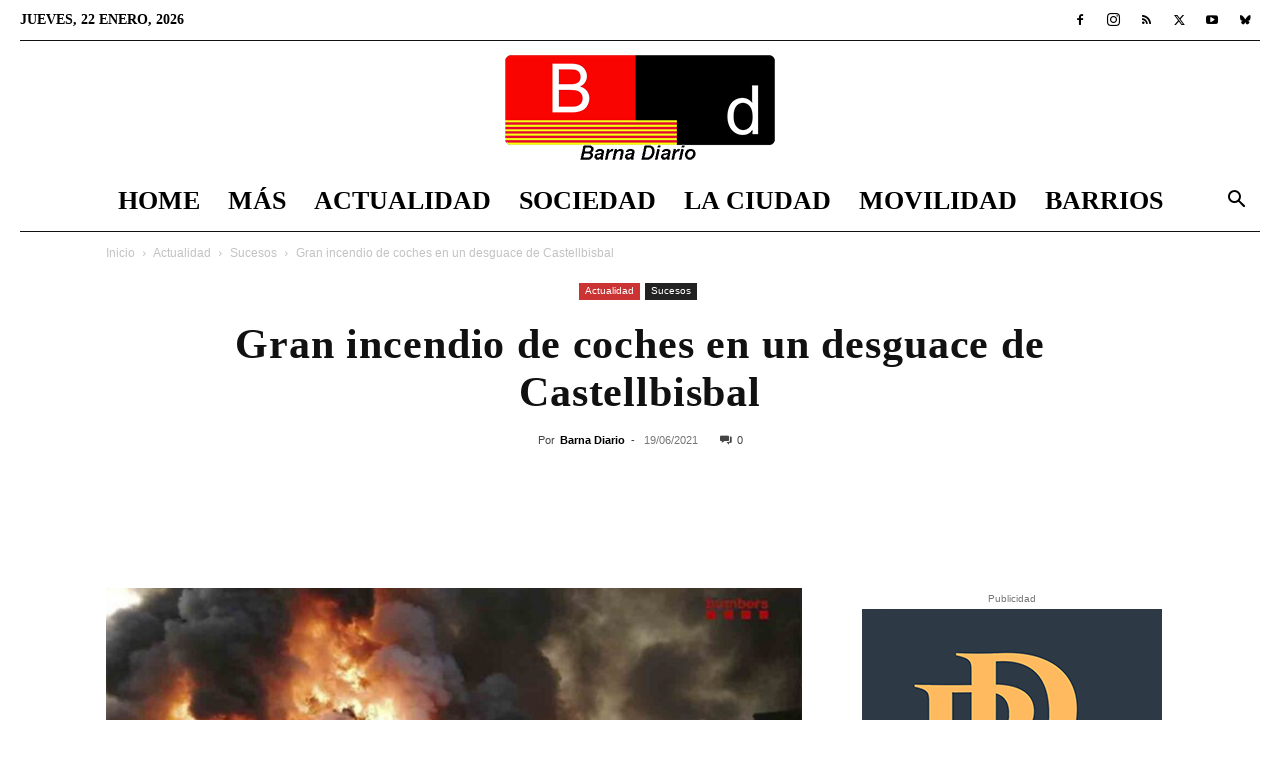

--- FILE ---
content_type: text/html; charset=UTF-8
request_url: https://barnadiario.com/gran-incendio-de-coches-en-un-desguace-de-castellbisbal/7052/
body_size: 27178
content:
<!doctype html >
<!--[if IE 8]><html class="ie8" lang="en"> <![endif]-->
<!--[if IE 9]><html class="ie9" lang="en"> <![endif]-->
<!--[if gt IE 8]><!--><html lang="es" prefix="og: https://ogp.me/ns#"> <!--<![endif]--><head><script data-no-optimize="1">var litespeed_docref=sessionStorage.getItem("litespeed_docref");litespeed_docref&&(Object.defineProperty(document,"referrer",{get:function(){return litespeed_docref}}),sessionStorage.removeItem("litespeed_docref"));</script> <title>Gran incendio de coches en un desguace de Castellbisbal</title><meta charset="UTF-8" /><meta name="viewport" content="width=device-width, initial-scale=1.0"><link rel="pingback" href="https://barnadiario.com/xmlrpc.php" /><link rel="icon" type="image/png" href="https://barnadiario.com/wp-content/uploads/2020/06/favicon-32x32-1.png"><link rel="apple-touch-icon" sizes="76x76" href="https://barnadiario.com/wp-content/uploads/2020/06/apple-icon-76x76-1.png"/><link rel="apple-touch-icon" sizes="120x120" href="https://barnadiario.com/wp-content/uploads/2020/06/apple-icon-120x120-1.png"/><link rel="apple-touch-icon" sizes="152x152" href="https://barnadiario.com/wp-content/uploads/2020/06/apple-icon-152x152-1.png"/><link rel="apple-touch-icon" sizes="114x114" href="https://barnadiario.com/wp-content/uploads/2020/06/apple-icon-114x114-1.png"/><link rel="apple-touch-icon" sizes="144x144" href="https://barnadiario.com/wp-content/uploads/2020/06/apple-icon-144x144-1.png"/><meta name="description" content="Actualidad desguace de Castellbisbal - Gran incendio de coches en un desguace de Castellbisbal"/><meta name="robots" content="index, follow, max-snippet:-1, max-video-preview:-1, max-image-preview:large"/><link rel="canonical" href="https://barnadiario.com/gran-incendio-de-coches-en-un-desguace-de-castellbisbal/7052/" /><meta property="og:locale" content="es_ES" /><meta property="og:type" content="article" /><meta property="og:title" content="Gran incendio de coches en un desguace de Castellbisbal" /><meta property="og:description" content="Actualidad desguace de Castellbisbal - Gran incendio de coches en un desguace de Castellbisbal" /><meta property="og:url" content="https://barnadiario.com/gran-incendio-de-coches-en-un-desguace-de-castellbisbal/7052/" /><meta property="og:site_name" content="Barna Diario" /><meta property="article:publisher" content="https://www.facebook.com/BarnaDiario" /><meta property="article:tag" content="AMB" /><meta property="article:tag" content="Bomberos" /><meta property="article:tag" content="Castellbisbal" /><meta property="article:tag" content="Incendios" /><meta property="article:section" content="Sucesos" /><meta property="og:updated_time" content="2024-02-15T15:54:39+01:00" /><meta property="og:image" content="https://barnadiario.com/wp-content/uploads/2021/06/Gran-incendio-de-coches-en-un-desguace-de-Castellbisbal.jpg" /><meta property="og:image:secure_url" content="https://barnadiario.com/wp-content/uploads/2021/06/Gran-incendio-de-coches-en-un-desguace-de-Castellbisbal.jpg" /><meta property="og:image:width" content="1280" /><meta property="og:image:height" content="720" /><meta property="og:image:alt" content="Gran incendio de coches en un desguace de Castellbisbal" /><meta property="og:image:type" content="image/jpeg" /><meta property="article:published_time" content="2021-06-19T11:18:34+02:00" /><meta property="article:modified_time" content="2024-02-15T15:54:39+01:00" /><meta name="twitter:card" content="summary_large_image" /><meta name="twitter:title" content="Gran incendio de coches en un desguace de Castellbisbal" /><meta name="twitter:description" content="Actualidad desguace de Castellbisbal - Gran incendio de coches en un desguace de Castellbisbal" /><meta name="twitter:site" content="@barna_diario" /><meta name="twitter:creator" content="@barna_diario" /><meta name="twitter:image" content="https://barnadiario.com/wp-content/uploads/2021/06/Gran-incendio-de-coches-en-un-desguace-de-Castellbisbal.jpg" /><meta name="twitter:label1" content="Escrito por" /><meta name="twitter:data1" content="Barna Diario" /><meta name="twitter:label2" content="Tiempo de lectura" /><meta name="twitter:data2" content="Menos de un minuto" /> <script type="application/ld+json" class="rank-math-schema">{"@context":"https://schema.org","@graph":[{"@type":"Organization","@id":"https://barnadiario.com/#organization","name":"Barna Diario","url":"https://barnadiario.com","sameAs":["https://www.facebook.com/BarnaDiario","https://twitter.com/barna_diario"],"logo":{"@type":"ImageObject","@id":"https://barnadiario.com/#logo","url":"https://barnadiario.com/wp-content/uploads/2020/12/logo_barnadiario_1000_1000.jpg","contentUrl":"https://barnadiario.com/wp-content/uploads/2020/12/logo_barnadiario_1000_1000.jpg","caption":"Barna Diario","inLanguage":"es","width":"1000","height":"1000"},"description":"Noticias de \u00faltima hora de Barcelona y el \u00e1rea metropolitana"},{"@type":"WebSite","@id":"https://barnadiario.com/#website","url":"https://barnadiario.com","name":"Barna Diario","alternateName":"Noticias Barcelona","publisher":{"@id":"https://barnadiario.com/#organization"},"inLanguage":"es"},{"@type":"ImageObject","@id":"https://barnadiario.com/wp-content/uploads/2021/06/Gran-incendio-de-coches-en-un-desguace-de-Castellbisbal.jpg","url":"https://barnadiario.com/wp-content/uploads/2021/06/Gran-incendio-de-coches-en-un-desguace-de-Castellbisbal.jpg","width":"1280","height":"720","caption":"Gran incendio de coches en un desguace de Castellbisbal","inLanguage":"es"},{"@type":"WebPage","@id":"https://barnadiario.com/gran-incendio-de-coches-en-un-desguace-de-castellbisbal/7052/#webpage","url":"https://barnadiario.com/gran-incendio-de-coches-en-un-desguace-de-castellbisbal/7052/","name":"Gran incendio de coches en un desguace de Castellbisbal","datePublished":"2021-06-19T11:18:34+02:00","dateModified":"2024-02-15T15:54:39+01:00","isPartOf":{"@id":"https://barnadiario.com/#website"},"primaryImageOfPage":{"@id":"https://barnadiario.com/wp-content/uploads/2021/06/Gran-incendio-de-coches-en-un-desguace-de-Castellbisbal.jpg"},"inLanguage":"es"},{"@type":"Person","@id":"https://barnadiario.com/gran-incendio-de-coches-en-un-desguace-de-castellbisbal/7052/#author","name":"Barna Diario","image":{"@type":"ImageObject","@id":"https://barnadiario.com/wp-content/litespeed/avatar/5325ebf5c8e2490621f6c1fff3d09b9a.jpg?ver=1768986946","url":"https://barnadiario.com/wp-content/litespeed/avatar/5325ebf5c8e2490621f6c1fff3d09b9a.jpg?ver=1768986946","caption":"Barna Diario","inLanguage":"es"},"worksFor":{"@id":"https://barnadiario.com/#organization"}},{"@type":"NewsArticle","headline":"Gran incendio de coches en un desguace de Castellbisbal","keywords":"desguace de Castellbisbal","datePublished":"2021-06-19T11:18:34+02:00","dateModified":"2024-02-15T15:54:39+01:00","articleSection":"Sucesos","author":{"@id":"https://barnadiario.com/gran-incendio-de-coches-en-un-desguace-de-castellbisbal/7052/#author","name":"Barna Diario"},"publisher":{"@id":"https://barnadiario.com/#organization"},"description":"desguace de Castellbisbal Actualidad desguace de Castellbisbal - Gran incendio de coches en un desguace de Castellbisbal","name":"Gran incendio de coches en un desguace de Castellbisbal","@id":"https://barnadiario.com/gran-incendio-de-coches-en-un-desguace-de-castellbisbal/7052/#richSnippet","isPartOf":{"@id":"https://barnadiario.com/gran-incendio-de-coches-en-un-desguace-de-castellbisbal/7052/#webpage"},"image":{"@id":"https://barnadiario.com/wp-content/uploads/2021/06/Gran-incendio-de-coches-en-un-desguace-de-Castellbisbal.jpg"},"inLanguage":"es","mainEntityOfPage":{"@id":"https://barnadiario.com/gran-incendio-de-coches-en-un-desguace-de-castellbisbal/7052/#webpage"}}]}</script> <link rel='dns-prefetch' href='//fonts.googleapis.com' /><link rel="alternate" type="application/rss+xml" title="Barna Diario &raquo; Feed" href="https://barnadiario.com/feed/" /><link rel="alternate" type="application/rss+xml" title="Barna Diario &raquo; Feed de los comentarios" href="https://barnadiario.com/comments/feed/" /><link rel="alternate" title="oEmbed (JSON)" type="application/json+oembed" href="https://barnadiario.com/wp-json/oembed/1.0/embed?url=https%3A%2F%2Fbarnadiario.com%2Fgran-incendio-de-coches-en-un-desguace-de-castellbisbal%2F7052%2F" /><link rel="alternate" title="oEmbed (XML)" type="text/xml+oembed" href="https://barnadiario.com/wp-json/oembed/1.0/embed?url=https%3A%2F%2Fbarnadiario.com%2Fgran-incendio-de-coches-en-un-desguace-de-castellbisbal%2F7052%2F&#038;format=xml" /><link data-optimized="2" rel="stylesheet" href="https://barnadiario.com/wp-content/litespeed/css/d40cb620147bd31e2f9ffbcb2a2b040d.css?ver=dcfc1" /> <script type="litespeed/javascript" data-src="https://barnadiario.com/wp-includes/js/jquery/jquery.min.js?ver=3.7.1" id="jquery-core-js"></script> <link rel="https://api.w.org/" href="https://barnadiario.com/wp-json/" /><link rel="alternate" title="JSON" type="application/json" href="https://barnadiario.com/wp-json/wp/v2/posts/7052" /><link rel="EditURI" type="application/rsd+xml" title="RSD" href="https://barnadiario.com/xmlrpc.php?rsd" /><meta name="generator" content="WordPress 6.9" /><link rel='shortlink' href='https://barnadiario.com/?p=7052' /><meta name="onesignal" content="wordpress-plugin"/> <script id="google_gtagjs" type="litespeed/javascript" data-src="https://www.googletagmanager.com/gtag/js?id=G-YR4CBPLTE7"></script> <script id="google_gtagjs-inline" type="litespeed/javascript">window.dataLayer=window.dataLayer||[];function gtag(){dataLayer.push(arguments)}gtag('js',new Date());gtag('config','G-YR4CBPLTE7',{})</script>  <script type="litespeed/javascript" data-src="https://pagead2.googlesyndication.com/pagead/js/adsbygoogle.js?client=ca-pub-9244517267099264"
     crossorigin="anonymous"></script> <meta name='linkatomic-verify-code' content='75d2b29a1e1caad3c69750ad7bde7e91' /> <script type="application/ld+json">{
        "@context": "https://schema.org",
        "@type": "BreadcrumbList",
        "itemListElement": [
            {
                "@type": "ListItem",
                "position": 1,
                "item": {
                    "@type": "WebSite",
                    "@id": "https://barnadiario.com/",
                    "name": "Inicio"
                }
            },
            {
                "@type": "ListItem",
                "position": 2,
                    "item": {
                    "@type": "WebPage",
                    "@id": "https://barnadiario.com/actualidad/",
                    "name": "Actualidad"
                }
            }
            ,{
                "@type": "ListItem",
                "position": 3,
                    "item": {
                    "@type": "WebPage",
                    "@id": "https://barnadiario.com/actualidad/sucesos/",
                    "name": "Sucesos"                                
                }
            }
            ,{
                "@type": "ListItem",
                "position": 4,
                    "item": {
                    "@type": "WebPage",
                    "@id": "https://barnadiario.com/gran-incendio-de-coches-en-un-desguace-de-castellbisbal/7052/",
                    "name": "Gran incendio de coches en un desguace de Castellbisbal"                                
                }
            }    
        ]
    }</script> <link rel="icon" href="https://barnadiario.com/wp-content/uploads/2020/12/cropped-logo_barnadiario_1000_1000-32x32.jpg" sizes="32x32" /><link rel="icon" href="https://barnadiario.com/wp-content/uploads/2020/12/cropped-logo_barnadiario_1000_1000-192x192.jpg" sizes="192x192" /><link rel="apple-touch-icon" href="https://barnadiario.com/wp-content/uploads/2020/12/cropped-logo_barnadiario_1000_1000-180x180.jpg" /><meta name="msapplication-TileImage" content="https://barnadiario.com/wp-content/uploads/2020/12/cropped-logo_barnadiario_1000_1000-270x270.jpg" /><style id="tdw-css-placeholder"></style></head><body class="wp-singular post-template-default single single-post postid-7052 single-format-standard wp-theme-Newspaper td-standard-pack tdm-menu-active-style3 gran-incendio-de-coches-en-un-desguace-de-castellbisbal global-block-template-1 td-week single_template_13 td-animation-stack-type0 td-full-layout" itemscope="itemscope" itemtype="https://schema.org/WebPage"><div class="td-scroll-up" data-style="style1"><i class="td-icon-menu-up"></i></div><div class="td-menu-background" style="visibility:hidden"></div><div id="td-mobile-nav" style="visibility:hidden"><div class="td-mobile-container"><div class="td-menu-socials-wrap"><div class="td-menu-socials">
<span class="td-social-icon-wrap">
<a target="_blank" href="https://www.facebook.com/BarnaDiario" title="Facebook">
<i class="td-icon-font td-icon-facebook"></i>
<span style="display: none">Facebook</span>
</a>
</span>
<span class="td-social-icon-wrap">
<a target="_blank" href="https://www.instagram.com/barnadiario4/" title="Instagram">
<i class="td-icon-font td-icon-instagram"></i>
<span style="display: none">Instagram</span>
</a>
</span>
<span class="td-social-icon-wrap">
<a target="_blank" href="https://barnadiario.com/feed/" title="RSS">
<i class="td-icon-font td-icon-rss"></i>
<span style="display: none">RSS</span>
</a>
</span>
<span class="td-social-icon-wrap">
<a target="_blank" href="https://twitter.com/barna_diario" title="Twitter">
<i class="td-icon-font td-icon-twitter"></i>
<span style="display: none">Twitter</span>
</a>
</span>
<span class="td-social-icon-wrap">
<a target="_blank" href="https://www.youtube.com/channel/UCWl7G5ZaZNpKOHRlfVhjzXA" title="Youtube">
<i class="td-icon-font td-icon-youtube"></i>
<span style="display: none">Youtube</span>
</a>
</span>
<span class="td-social-icon-wrap">
<a target="_blank" href="https://bsky.app/profile/barnadiario.bsky.social" title="Bluesky">
<i class="td-icon-font td-icon-bluesky"></i>
<span style="display: none">Bluesky</span>
</a>
</span></div><div class="td-mobile-close">
<span><i class="td-icon-close-mobile"></i></span></div></div><div class="td-mobile-content"><div class="menu-td-demo-header-menu-container"><ul id="menu-td-demo-header-menu" class="td-mobile-main-menu"><li id="menu-item-26" class="menu-item menu-item-type-post_type menu-item-object-page menu-item-home menu-item-first menu-item-26"><a href="https://barnadiario.com/">Home</a></li><li id="menu-item-1572" class="menu-item menu-item-type-custom menu-item-object-custom menu-item-has-children menu-item-1572"><a href="#">Más<i class="td-icon-menu-right td-element-after"></i></a><ul class="sub-menu"><li id="menu-item-15536" class="menu-item menu-item-type-custom menu-item-object-custom menu-item-15536"><a href="https://barnadiario.com/agenda-barcelona/">Agenda</a></li><li id="menu-item-7275" class="menu-item menu-item-type-taxonomy menu-item-object-category menu-item-7275"><a href="https://barnadiario.com/baix-llobregat/">Baix Llobregat</a></li><li id="menu-item-27572" class="menu-item menu-item-type-taxonomy menu-item-object-category menu-item-27572"><a href="https://barnadiario.com/lhospitalet-de-llobregat/">L&#8217;Hospitalet de Llobregat</a></li><li id="menu-item-1574" class="menu-item menu-item-type-taxonomy menu-item-object-category menu-item-1574"><a href="https://barnadiario.com/ciencia/">Ciencia</a></li><li id="menu-item-1575" class="menu-item menu-item-type-taxonomy menu-item-object-category menu-item-1575"><a href="https://barnadiario.com/cultura/">Cultura</a></li><li id="menu-item-48925" class="menu-item menu-item-type-taxonomy menu-item-object-category menu-item-48925"><a href="https://barnadiario.com/tecnologia/">Tecnología</a></li><li id="menu-item-7592" class="menu-item menu-item-type-taxonomy menu-item-object-category menu-item-7592"><a href="https://barnadiario.com/deportes/">Deportes</a></li><li id="menu-item-1567" class="menu-item menu-item-type-taxonomy menu-item-object-category menu-item-1567"><a href="https://barnadiario.com/el-mundo/">El Mundo</a></li></ul></li><li id="menu-item-7591" class="menu-item menu-item-type-taxonomy menu-item-object-category current-post-ancestor menu-item-has-children menu-item-7591"><a href="https://barnadiario.com/actualidad/">Actualidad<i class="td-icon-menu-right td-element-after"></i></a><ul class="sub-menu"><li id="menu-item-0" class="menu-item-0"><a href="https://barnadiario.com/actualidad/economia/">Economía</a></li><li class="menu-item-0"><a href="https://barnadiario.com/actualidad/natura/">Natura</a></li><li class="menu-item-0"><a href="https://barnadiario.com/actualidad/politica/">Política</a></li><li class="menu-item-0"><a href="https://barnadiario.com/actualidad/salud/">Salud</a></li><li class="menu-item-0"><a href="https://barnadiario.com/actualidad/sucesos/">Sucesos</a></li></ul></li><li id="menu-item-1571" class="menu-item menu-item-type-taxonomy menu-item-object-category menu-item-has-children menu-item-1571"><a href="https://barnadiario.com/sociedad/">Sociedad<i class="td-icon-menu-right td-element-after"></i></a><ul class="sub-menu"><li class="menu-item-0"><a href="https://barnadiario.com/sociedad/diversidad/">Diversidad</a></li><li class="menu-item-0"><a href="https://barnadiario.com/sociedad/educacion/">Educación</a></li><li class="menu-item-0"><a href="https://barnadiario.com/sociedad/justicia/">Justicia</a></li><li class="menu-item-0"><a href="https://barnadiario.com/sociedad/migrantes/">Migrantes</a></li><li class="menu-item-0"><a href="https://barnadiario.com/sociedad/opinion/">Opinión</a></li><li class="menu-item-0"><a href="https://barnadiario.com/sociedad/urbanismo/">Urbanismo</a></li></ul></li><li id="menu-item-1568" class="menu-item menu-item-type-taxonomy menu-item-object-category menu-item-has-children menu-item-1568"><a href="https://barnadiario.com/la-ciudad/">La Ciudad<i class="td-icon-menu-right td-element-after"></i></a><ul class="sub-menu"><li class="menu-item-0"><a href="https://barnadiario.com/la-ciudad/el-tiempo/">El tiempo</a></li></ul></li><li id="menu-item-1569" class="menu-item menu-item-type-taxonomy menu-item-object-category menu-item-1569"><a href="https://barnadiario.com/movilidad/">Movilidad</a></li><li id="menu-item-86" class="menu-item menu-item-type-taxonomy menu-item-object-category menu-item-has-children menu-item-86"><a href="https://barnadiario.com/distritos/">Barrios<i class="td-icon-menu-right td-element-after"></i></a><ul class="sub-menu"><li id="menu-item-2066" class="menu-item menu-item-type-taxonomy menu-item-object-category menu-item-2066"><a href="https://barnadiario.com/distritos/ciutat-vella/">Ciutat Vella</a></li><li id="menu-item-2067" class="menu-item menu-item-type-taxonomy menu-item-object-category menu-item-2067"><a href="https://barnadiario.com/distritos/eixample/">Eixample</a></li><li id="menu-item-2068" class="menu-item menu-item-type-taxonomy menu-item-object-category menu-item-2068"><a href="https://barnadiario.com/distritos/gracia/">Gràcia</a></li><li id="menu-item-2069" class="menu-item menu-item-type-taxonomy menu-item-object-category menu-item-2069"><a href="https://barnadiario.com/distritos/horta-guinardo/">Horta-Guinardó</a></li><li id="menu-item-2070" class="menu-item menu-item-type-taxonomy menu-item-object-category menu-item-2070"><a href="https://barnadiario.com/distritos/les-corts/">Les Corts</a></li><li id="menu-item-2071" class="menu-item menu-item-type-taxonomy menu-item-object-category menu-item-2071"><a href="https://barnadiario.com/distritos/nou-barris/">Nou Barris</a></li><li id="menu-item-2072" class="menu-item menu-item-type-taxonomy menu-item-object-category menu-item-2072"><a href="https://barnadiario.com/distritos/sant-andreu/">Sant Andreu</a></li><li id="menu-item-2073" class="menu-item menu-item-type-taxonomy menu-item-object-category menu-item-2073"><a href="https://barnadiario.com/distritos/sant-marti/">Sant Martí</a></li><li id="menu-item-2075" class="menu-item menu-item-type-taxonomy menu-item-object-category menu-item-2075"><a href="https://barnadiario.com/distritos/sants-montjuic/">Sants-Montjuïc</a></li><li id="menu-item-2074" class="menu-item menu-item-type-taxonomy menu-item-object-category menu-item-2074"><a href="https://barnadiario.com/distritos/sarria-sant-gervasi/">Sarrià-Sant Gervasi</a></li></ul></li></ul></div></div></div></div><div class="td-search-background" style="visibility:hidden"></div><div class="td-search-wrap-mob" style="visibility:hidden"><div class="td-drop-down-search"><form method="get" class="td-search-form" action="https://barnadiario.com/"><div class="td-search-close">
<span><i class="td-icon-close-mobile"></i></span></div><div role="search" class="td-search-input">
<span>Buscar</span>
<input id="td-header-search-mob" type="text" value="" name="s" autocomplete="off" /></div></form><div id="td-aj-search-mob" class="td-ajax-search-flex"></div></div></div><div id="td-outer-wrap" class="td-theme-wrap"><div class="tdc-header-wrap "><div class="td-header-wrap td-header-style-10 "><div class="td-header-top-menu-full td-container-wrap td_stretch_container td_stretch_content_1400"><div class="td-container td-header-row td-header-top-menu"><div class="top-bar-style-1"><div class="td-header-sp-top-menu"><div class="td_data_time"><div >jueves, 22 enero, 2026</div></div></div><div class="td-header-sp-top-widget">
<span class="td-social-icon-wrap">
<a target="_blank" href="https://www.facebook.com/BarnaDiario" title="Facebook">
<i class="td-icon-font td-icon-facebook"></i>
<span style="display: none">Facebook</span>
</a>
</span>
<span class="td-social-icon-wrap">
<a target="_blank" href="https://www.instagram.com/barnadiario4/" title="Instagram">
<i class="td-icon-font td-icon-instagram"></i>
<span style="display: none">Instagram</span>
</a>
</span>
<span class="td-social-icon-wrap">
<a target="_blank" href="https://barnadiario.com/feed/" title="RSS">
<i class="td-icon-font td-icon-rss"></i>
<span style="display: none">RSS</span>
</a>
</span>
<span class="td-social-icon-wrap">
<a target="_blank" href="https://twitter.com/barna_diario" title="Twitter">
<i class="td-icon-font td-icon-twitter"></i>
<span style="display: none">Twitter</span>
</a>
</span>
<span class="td-social-icon-wrap">
<a target="_blank" href="https://www.youtube.com/channel/UCWl7G5ZaZNpKOHRlfVhjzXA" title="Youtube">
<i class="td-icon-font td-icon-youtube"></i>
<span style="display: none">Youtube</span>
</a>
</span>
<span class="td-social-icon-wrap">
<a target="_blank" href="https://bsky.app/profile/barnadiario.bsky.social" title="Bluesky">
<i class="td-icon-font td-icon-bluesky"></i>
<span style="display: none">Bluesky</span>
</a>
</span></div></div><div id="login-form" class="white-popup-block mfp-hide mfp-with-anim td-login-modal-wrap"><div class="td-login-wrap">
<a href="#" aria-label="Back" class="td-back-button"><i class="td-icon-modal-back"></i></a><div id="td-login-div" class="td-login-form-div td-display-block"><div class="td-login-panel-title">Registrarse</div><div class="td-login-panel-descr">¡Bienvenido! Ingresa en tu cuenta</div><div class="td_display_err"></div><form id="loginForm" action="#" method="post"><div class="td-login-inputs"><input class="td-login-input" autocomplete="username" type="text" name="login_email" id="login_email" value="" required><label for="login_email">tu nombre de usuario</label></div><div class="td-login-inputs"><input class="td-login-input" autocomplete="current-password" type="password" name="login_pass" id="login_pass" value="" required><label for="login_pass">tu contraseña</label></div>
<input type="button"  name="login_button" id="login_button" class="wpb_button btn td-login-button" value="Iniciar sesión"></form><div class="td-login-info-text"><a href="#" id="forgot-pass-link">¿Olvidaste tu contraseña? consigue ayuda</a></div><div class="td-login-info-text"><a class="privacy-policy-link" href="https://barnadiario.com/aviso-legal/">Aviso legal</a></div></div><div id="td-forgot-pass-div" class="td-login-form-div td-display-none"><div class="td-login-panel-title">Recuperación de contraseña</div><div class="td-login-panel-descr">Recupera tu contraseña</div><div class="td_display_err"></div><form id="forgotpassForm" action="#" method="post"><div class="td-login-inputs"><input class="td-login-input" type="text" name="forgot_email" id="forgot_email" value="" required><label for="forgot_email">tu correo electrónico</label></div>
<input type="button" name="forgot_button" id="forgot_button" class="wpb_button btn td-login-button" value="Enviar mi contraseña"></form><div class="td-login-info-text">Se te ha enviado una contraseña por correo electrónico.</div></div></div></div></div></div><div class="td-banner-wrap-full td-logo-wrap-full td-logo-mobile-loaded td-container-wrap td_stretch_container td_stretch_content_1400"><div class="td-header-sp-logo">
<a class="td-main-logo" href="https://barnadiario.com/">
<img data-lazyloaded="1" src="[data-uri]" class="td-retina-data"  data-retina="https://barnadiario.com/wp-content/uploads/2022/01/logo_barnadiario_544_210.png" data-src="https://barnadiario.com/wp-content/uploads/2024/11/logo_barnadiario_272_110.png" alt="Barna Diario" title="Barna Diario"  width="272" height="105"/>
<span class="td-visual-hidden">Barna Diario</span>
</a></div></div><div class="td-header-menu-wrap-full td-container-wrap td_stretch_container td_stretch_content_1400"><div class="td-header-menu-wrap td-header-gradient "><div class="td-container td-header-row td-header-main-menu"><div id="td-header-menu" role="navigation"><div id="td-top-mobile-toggle"><a href="#" role="button" aria-label="Menu"><i class="td-icon-font td-icon-mobile"></i></a></div><div class="td-main-menu-logo td-logo-in-header">
<a class="td-mobile-logo td-sticky-disable" aria-label="Logo" href="https://barnadiario.com/">
<img data-lazyloaded="1" src="[data-uri]" class="td-retina-data" data-retina="https://barnadiario.com/wp-content/uploads/2020/06/logo_barnadiario_280_96.png" data-src="https://barnadiario.com/wp-content/uploads/2020/06/logo_barnadiario_140_48.png" alt="Barna Diario" title="Barna Diario"  width="140" height="48"/>
</a>
<a class="td-header-logo td-sticky-disable" aria-label="Logo" href="https://barnadiario.com/">
<img data-lazyloaded="1" src="[data-uri]" class="td-retina-data" data-retina="https://barnadiario.com/wp-content/uploads/2022/01/logo_barnadiario_544_210.png" data-src="https://barnadiario.com/wp-content/uploads/2024/11/logo_barnadiario_272_110.png" alt="Barna Diario" title="Barna Diario"  width="140" height="48"/>
</a></div><div class="menu-td-demo-header-menu-container"><ul id="menu-td-demo-header-menu-1" class="sf-menu"><li class="menu-item menu-item-type-post_type menu-item-object-page menu-item-home menu-item-first td-menu-item td-normal-menu menu-item-26"><a href="https://barnadiario.com/">Home</a></li><li class="menu-item menu-item-type-custom menu-item-object-custom menu-item-has-children td-menu-item td-normal-menu menu-item-1572"><a href="#">Más</a><ul class="sub-menu"><li class="menu-item menu-item-type-custom menu-item-object-custom td-menu-item td-normal-menu menu-item-15536"><a href="https://barnadiario.com/agenda-barcelona/">Agenda</a></li><li class="menu-item menu-item-type-taxonomy menu-item-object-category td-menu-item td-normal-menu menu-item-7275"><a href="https://barnadiario.com/baix-llobregat/">Baix Llobregat</a></li><li class="menu-item menu-item-type-taxonomy menu-item-object-category td-menu-item td-normal-menu menu-item-27572"><a href="https://barnadiario.com/lhospitalet-de-llobregat/">L&#8217;Hospitalet de Llobregat</a></li><li class="menu-item menu-item-type-taxonomy menu-item-object-category td-menu-item td-normal-menu menu-item-1574"><a href="https://barnadiario.com/ciencia/">Ciencia</a></li><li class="menu-item menu-item-type-taxonomy menu-item-object-category td-menu-item td-normal-menu menu-item-1575"><a href="https://barnadiario.com/cultura/">Cultura</a></li><li class="menu-item menu-item-type-taxonomy menu-item-object-category td-menu-item td-normal-menu menu-item-48925"><a href="https://barnadiario.com/tecnologia/">Tecnología</a></li><li class="menu-item menu-item-type-taxonomy menu-item-object-category td-menu-item td-normal-menu menu-item-7592"><a href="https://barnadiario.com/deportes/">Deportes</a></li><li class="menu-item menu-item-type-taxonomy menu-item-object-category td-menu-item td-normal-menu menu-item-1567"><a href="https://barnadiario.com/el-mundo/">El Mundo</a></li></ul></li><li class="menu-item menu-item-type-taxonomy menu-item-object-category current-post-ancestor td-menu-item td-mega-menu menu-item-7591"><a href="https://barnadiario.com/actualidad/">Actualidad</a><ul class="sub-menu"><li class="menu-item-0"><div class="td-container-border"><div class="td-mega-grid"><div class="td_block_wrap td_block_mega_menu tdi_1 td_with_ajax_pagination td-pb-border-top td_block_template_1 td_ajax_preloading_preload"  data-td-block-uid="tdi_1" ><script type="litespeed/javascript">var block_tdi_1=new tdBlock();block_tdi_1.id="tdi_1";block_tdi_1.atts='{"limit":4,"td_column_number":3,"ajax_pagination":"next_prev","category_id":"1","show_child_cat":30,"td_ajax_filter_type":"td_category_ids_filter","td_ajax_preloading":"preload","block_type":"td_block_mega_menu","block_template_id":"","header_color":"","ajax_pagination_infinite_stop":"","offset":"","td_filter_default_txt":"","td_ajax_filter_ids":"","el_class":"","color_preset":"","ajax_pagination_next_prev_swipe":"","border_top":"","css":"","tdc_css":"","class":"tdi_1","tdc_css_class":"tdi_1","tdc_css_class_style":"tdi_1_rand_style"}';block_tdi_1.td_column_number="3";block_tdi_1.block_type="td_block_mega_menu";block_tdi_1.post_count="4";block_tdi_1.found_posts="4877";block_tdi_1.header_color="";block_tdi_1.ajax_pagination_infinite_stop="";block_tdi_1.max_num_pages="1220";tdBlocksArray.push(block_tdi_1)</script> <script type="litespeed/javascript">var tmpObj=JSON.parse(JSON.stringify(block_tdi_1));tmpObj.is_ajax_running=!0;var currentBlockObjSignature=JSON.stringify(tmpObj);tdLocalCache.set(currentBlockObjSignature,JSON.stringify({"td_data":"<div class=\"td-mega-row\"><div class=\"td-mega-span\">\r\n        <div class=\"td_module_mega_menu td-animation-stack td_mod_mega_menu\">\r\n            <div class=\"td-module-image\">\r\n                <div class=\"td-module-thumb\"><a href=\"https:\/\/barnadiario.com\/luto-oficial-en-catalunya-el-23-de-enero-por-las-victimas-del-temporal\/59413\/\"  rel=\"bookmark\" class=\"td-image-wrap \" title=\"Luto oficial en Catalunya el 23 de enero por las v\u00edctimas del temporal\" ><img class=\"entry-thumb\" src=\"data:image\/png;base64,iVBORw0KGgoAAAANSUhEUgAAANoAAACWAQMAAACCSQSPAAAAA1BMVEWurq51dlI4AAAAAXRSTlMmkutdmwAAABpJREFUWMPtwQENAAAAwiD7p7bHBwwAAAAg7RD+AAGXD7BoAAAAAElFTkSuQmCC\" alt=\"Luto oficial en Catalunya el 23 de enero por las v\u00edctimas del temporal\" title=\"Luto oficial en Catalunya el 23 de enero por las v\u00edctimas del temporal\" data-type=\"image_tag\" data-img-url=\"https:\/\/barnadiario.com\/wp-content\/uploads\/2026\/01\/Luto-oficial-en-Catalunya-el-23-de-enero-por-las-victimas-del-temporal-218x150.jpg\"  width=\"218\" height=\"150\" \/><\/a><\/div>                            <\/div>\r\n\r\n            <div class=\"item-details\">\r\n                <h3 class=\"entry-title td-module-title\"><a href=\"https:\/\/barnadiario.com\/luto-oficial-en-catalunya-el-23-de-enero-por-las-victimas-del-temporal\/59413\/\"  rel=\"bookmark\" title=\"Luto oficial en Catalunya el 23 de enero por las v\u00edctimas del temporal\">Luto oficial en Catalunya el 23 de enero por las v\u00edctimas...<\/a><\/h3>            <\/div>\r\n        <\/div>\r\n        <\/div><div class=\"td-mega-span\">\r\n        <div class=\"td_module_mega_menu td-animation-stack td_mod_mega_menu\">\r\n            <div class=\"td-module-image\">\r\n                <div class=\"td-module-thumb\"><a href=\"https:\/\/barnadiario.com\/barcelona-guarda-un-minuto-de-silencio-por-las-victimas-de-la-borrasca-harry\/59409\/\"  rel=\"bookmark\" class=\"td-image-wrap \" title=\"Barcelona guarda un minuto de silencio por las v\u00edctimas de la borrasca Harry\" ><img class=\"entry-thumb\" src=\"data:image\/png;base64,iVBORw0KGgoAAAANSUhEUgAAANoAAACWAQMAAACCSQSPAAAAA1BMVEWurq51dlI4AAAAAXRSTlMmkutdmwAAABpJREFUWMPtwQENAAAAwiD7p7bHBwwAAAAg7RD+AAGXD7BoAAAAAElFTkSuQmCC\" alt=\"Barcelona guarda un minuto de silencio por las v\u00edctimas de la borrasca Harry\" title=\"Barcelona guarda un minuto de silencio por las v\u00edctimas de la borrasca Harry\" data-type=\"image_tag\" data-img-url=\"https:\/\/barnadiario.com\/wp-content\/uploads\/2026\/01\/Barcelona-guarda-un-minuto-de-silencio-por-las-victimas-de-la-borrasca-Harry-218x150.jpg\"  width=\"218\" height=\"150\" \/><\/a><\/div>                            <\/div>\r\n\r\n            <div class=\"item-details\">\r\n                <h3 class=\"entry-title td-module-title\"><a href=\"https:\/\/barnadiario.com\/barcelona-guarda-un-minuto-de-silencio-por-las-victimas-de-la-borrasca-harry\/59409\/\"  rel=\"bookmark\" title=\"Barcelona guarda un minuto de silencio por las v\u00edctimas de la borrasca Harry\">Barcelona guarda un minuto de silencio por las v\u00edctimas de la...<\/a><\/h3>            <\/div>\r\n        <\/div>\r\n        <\/div><div class=\"td-mega-span\">\r\n        <div class=\"td_module_mega_menu td-animation-stack td_mod_mega_menu\">\r\n            <div class=\"td-module-image\">\r\n                <div class=\"td-module-thumb\"><a href=\"https:\/\/barnadiario.com\/quince-heridos-tras-el-impacto-de-un-tren-de-la-r4-con-un-desprendimiento-en-gelida\/59357\/\"  rel=\"bookmark\" class=\"td-image-wrap \" title=\"Un muerto y 15 heridos tras el impacto de un tren de la R4 con un desprendimiento en Gelida\" ><img class=\"entry-thumb\" src=\"data:image\/png;base64,iVBORw0KGgoAAAANSUhEUgAAANoAAACWAQMAAACCSQSPAAAAA1BMVEWurq51dlI4AAAAAXRSTlMmkutdmwAAABpJREFUWMPtwQENAAAAwiD7p7bHBwwAAAAg7RD+AAGXD7BoAAAAAElFTkSuQmCC\" alt=\"Un muerto y 15 heridos tras el impacto de un tren de la R4 con un desprendimiento en Gelida\" title=\"Un muerto y 15 heridos tras el impacto de un tren de la R4 con un desprendimiento en Gelida\" data-type=\"image_tag\" data-img-url=\"https:\/\/barnadiario.com\/wp-content\/uploads\/2026\/01\/Un-muerto-y-15-heridos-tras-el-impacto-de-un-tren-de-la-R4-con-un-desprendimiento-en-Gelida-218x150.jpg\"  width=\"218\" height=\"150\" \/><\/a><\/div>                            <\/div>\r\n\r\n            <div class=\"item-details\">\r\n                <h3 class=\"entry-title td-module-title\"><a href=\"https:\/\/barnadiario.com\/quince-heridos-tras-el-impacto-de-un-tren-de-la-r4-con-un-desprendimiento-en-gelida\/59357\/\"  rel=\"bookmark\" title=\"Un muerto y 15 heridos tras el impacto de un tren de la R4 con un desprendimiento en Gelida\">Un muerto y 15 heridos tras el impacto de un tren...<\/a><\/h3>            <\/div>\r\n        <\/div>\r\n        <\/div><div class=\"td-mega-span\">\r\n        <div class=\"td_module_mega_menu td-animation-stack td_mod_mega_menu\">\r\n            <div class=\"td-module-image\">\r\n                <div class=\"td-module-thumb\"><a href=\"https:\/\/barnadiario.com\/diseno-web-como-eje-de-la-estrategia-digital\/59399\/\"  rel=\"bookmark\" class=\"td-image-wrap \" title=\"Dise\u00f1o web como eje de la estrategia digital\" ><img class=\"entry-thumb\" src=\"data:image\/png;base64,iVBORw0KGgoAAAANSUhEUgAAANoAAACWAQMAAACCSQSPAAAAA1BMVEWurq51dlI4AAAAAXRSTlMmkutdmwAAABpJREFUWMPtwQENAAAAwiD7p7bHBwwAAAAg7RD+AAGXD7BoAAAAAElFTkSuQmCC\" alt=\"Dise\u00f1o web como eje de la estrategia digital\" title=\"Dise\u00f1o web como eje de la estrategia digital\" data-type=\"image_tag\" data-img-url=\"https:\/\/barnadiario.com\/wp-content\/uploads\/2026\/01\/Diseno-web-como-eje-de-la-estrategia-digital-218x150.jpg\"  width=\"218\" height=\"150\" \/><\/a><\/div>                            <\/div>\r\n\r\n            <div class=\"item-details\">\r\n                <h3 class=\"entry-title td-module-title\"><a href=\"https:\/\/barnadiario.com\/diseno-web-como-eje-de-la-estrategia-digital\/59399\/\"  rel=\"bookmark\" title=\"Dise\u00f1o web como eje de la estrategia digital\">Dise\u00f1o web como eje de la estrategia digital<\/a><\/h3>            <\/div>\r\n        <\/div>\r\n        <\/div><\/div>","td_block_id":"tdi_1","td_hide_prev":!0,"td_hide_next":!1}));tmpObj=JSON.parse(JSON.stringify(block_tdi_1));tmpObj.is_ajax_running=!0;tmpObj.td_current_page=1;tmpObj.td_filter_value=111;var currentBlockObjSignature=JSON.stringify(tmpObj);tdLocalCache.set(currentBlockObjSignature,JSON.stringify({"td_data":"<div class=\"td-mega-row\"><div class=\"td-mega-span\">\r\n        <div class=\"td_module_mega_menu td-animation-stack td_mod_mega_menu\">\r\n            <div class=\"td-module-image\">\r\n                <div class=\"td-module-thumb\"><a href=\"https:\/\/barnadiario.com\/barcelona-amplia-su-parque-publico-con-casi-300-nuevas-viviendas\/58996\/\"  rel=\"bookmark\" class=\"td-image-wrap \" title=\"Barcelona ampl\u00eda su parque p\u00fablico con casi 300 nuevas viviendas\" ><img class=\"entry-thumb\" src=\"data:image\/png;base64,iVBORw0KGgoAAAANSUhEUgAAANoAAACWAQMAAACCSQSPAAAAA1BMVEWurq51dlI4AAAAAXRSTlMmkutdmwAAABpJREFUWMPtwQENAAAAwiD7p7bHBwwAAAAg7RD+AAGXD7BoAAAAAElFTkSuQmCC\" alt=\"Barcelona ampl\u00eda su parque p\u00fablico con casi 300 nuevas viviendas\" title=\"Barcelona ampl\u00eda su parque p\u00fablico con casi 300 nuevas viviendas\" data-type=\"image_tag\" data-img-url=\"https:\/\/barnadiario.com\/wp-content\/uploads\/2026\/01\/Barcelona-amplia-su-parque-publico-con-casi-300-nuevas-viviendas-218x150.jpg\"  width=\"218\" height=\"150\" \/><\/a><\/div>                            <\/div>\r\n\r\n            <div class=\"item-details\">\r\n                <h3 class=\"entry-title td-module-title\"><a href=\"https:\/\/barnadiario.com\/barcelona-amplia-su-parque-publico-con-casi-300-nuevas-viviendas\/58996\/\"  rel=\"bookmark\" title=\"Barcelona ampl\u00eda su parque p\u00fablico con casi 300 nuevas viviendas\">Barcelona ampl\u00eda su parque p\u00fablico con casi 300 nuevas viviendas<\/a><\/h3>            <\/div>\r\n        <\/div>\r\n        <\/div><div class=\"td-mega-span\">\r\n        <div class=\"td_module_mega_menu td-animation-stack td_mod_mega_menu\">\r\n            <div class=\"td-module-image\">\r\n                <div class=\"td-module-thumb\"><a href=\"https:\/\/barnadiario.com\/endesa-energia-confirma-un-ciberataque-y-robo-de-datos-sensibles-de-clientes\/58778\/\"  rel=\"bookmark\" class=\"td-image-wrap \" title=\"Endesa Energ\u00eda confirma un ciberataque y robo de datos sensibles de clientes\" ><img class=\"entry-thumb\" src=\"data:image\/png;base64,iVBORw0KGgoAAAANSUhEUgAAANoAAACWAQMAAACCSQSPAAAAA1BMVEWurq51dlI4AAAAAXRSTlMmkutdmwAAABpJREFUWMPtwQENAAAAwiD7p7bHBwwAAAAg7RD+AAGXD7BoAAAAAElFTkSuQmCC\" alt=\"Endesa Energ\u00eda confirma un ciberataque y robo de datos sensibles de clientes\" title=\"Endesa Energ\u00eda confirma un ciberataque y robo de datos sensibles de clientes\" data-type=\"image_tag\" data-img-url=\"https:\/\/barnadiario.com\/wp-content\/uploads\/2026\/01\/Endesa-Energia-confirma-un-ciberataque-y-robo-de-datos-sensibles-de-clientes-218x150.jpg\"  width=\"218\" height=\"150\" \/><\/a><\/div>                            <\/div>\r\n\r\n            <div class=\"item-details\">\r\n                <h3 class=\"entry-title td-module-title\"><a href=\"https:\/\/barnadiario.com\/endesa-energia-confirma-un-ciberataque-y-robo-de-datos-sensibles-de-clientes\/58778\/\"  rel=\"bookmark\" title=\"Endesa Energ\u00eda confirma un ciberataque y robo de datos sensibles de clientes\">Endesa Energ\u00eda confirma un ciberataque y robo de datos sensibles de...<\/a><\/h3>            <\/div>\r\n        <\/div>\r\n        <\/div><div class=\"td-mega-span\">\r\n        <div class=\"td_module_mega_menu td-animation-stack td_mod_mega_menu\">\r\n            <div class=\"td-module-image\">\r\n                <div class=\"td-module-thumb\"><a href=\"https:\/\/barnadiario.com\/catalunya-tendra-ordinalidad-y-todas-las-comunidades-recibiran-21-000-millones\/58552\/\"  rel=\"bookmark\" class=\"td-image-wrap \" title=\"Catalunya tendr\u00e1 ordinalidad y todas las comunidades recibir\u00e1n 21.000 millones\" ><img class=\"entry-thumb\" src=\"data:image\/png;base64,iVBORw0KGgoAAAANSUhEUgAAANoAAACWAQMAAACCSQSPAAAAA1BMVEWurq51dlI4AAAAAXRSTlMmkutdmwAAABpJREFUWMPtwQENAAAAwiD7p7bHBwwAAAAg7RD+AAGXD7BoAAAAAElFTkSuQmCC\" alt=\"Catalunya tendr\u00e1 ordinalidad y todas las comunidades recibir\u00e1n 21.000 millones\" title=\"Catalunya tendr\u00e1 ordinalidad y todas las comunidades recibir\u00e1n 21.000 millones\" data-type=\"image_tag\" data-img-url=\"https:\/\/barnadiario.com\/wp-content\/uploads\/2026\/01\/Catalunya-tendra-ordinalidad-y-todas-las-comunidades-recibiran-21.000-millones-218x150.jpg\"  width=\"218\" height=\"150\" \/><\/a><\/div>                            <\/div>\r\n\r\n            <div class=\"item-details\">\r\n                <h3 class=\"entry-title td-module-title\"><a href=\"https:\/\/barnadiario.com\/catalunya-tendra-ordinalidad-y-todas-las-comunidades-recibiran-21-000-millones\/58552\/\"  rel=\"bookmark\" title=\"Catalunya tendr\u00e1 ordinalidad y todas las comunidades recibir\u00e1n 21.000 millones\">Catalunya tendr\u00e1 ordinalidad y todas las comunidades recibir\u00e1n 21.000 millones<\/a><\/h3>            <\/div>\r\n        <\/div>\r\n        <\/div><div class=\"td-mega-span\">\r\n        <div class=\"td_module_mega_menu td-animation-stack td_mod_mega_menu\">\r\n            <div class=\"td-module-image\">\r\n                <div class=\"td-module-thumb\"><a href=\"https:\/\/barnadiario.com\/barcelona-se-suma-a-una-alianza-internacional-para-innovar-en-politicas-de-vivienda\/58128\/\"  rel=\"bookmark\" class=\"td-image-wrap \" title=\"Barcelona se suma a una alianza internacional para innovar en pol\u00edticas de vivienda\" ><img class=\"entry-thumb\" src=\"data:image\/png;base64,iVBORw0KGgoAAAANSUhEUgAAANoAAACWAQMAAACCSQSPAAAAA1BMVEWurq51dlI4AAAAAXRSTlMmkutdmwAAABpJREFUWMPtwQENAAAAwiD7p7bHBwwAAAAg7RD+AAGXD7BoAAAAAElFTkSuQmCC\" alt=\"Barcelona se suma a una alianza internacional para innovar en pol\u00edticas de vivienda\" title=\"Barcelona se suma a una alianza internacional para innovar en pol\u00edticas de vivienda\" data-type=\"image_tag\" data-img-url=\"https:\/\/barnadiario.com\/wp-content\/uploads\/2026\/01\/Barcelona-se-suma-a-una-alianza-internacional-para-innovar-en-politicas-de-vivienda-218x150.jpg\"  width=\"218\" height=\"150\" \/><\/a><\/div>                            <\/div>\r\n\r\n            <div class=\"item-details\">\r\n                <h3 class=\"entry-title td-module-title\"><a href=\"https:\/\/barnadiario.com\/barcelona-se-suma-a-una-alianza-internacional-para-innovar-en-politicas-de-vivienda\/58128\/\"  rel=\"bookmark\" title=\"Barcelona se suma a una alianza internacional para innovar en pol\u00edticas de vivienda\">Barcelona se suma a una alianza internacional para innovar en pol\u00edticas...<\/a><\/h3>            <\/div>\r\n        <\/div>\r\n        <\/div><\/div>","td_block_id":"tdi_1","td_hide_prev":!0,"td_hide_next":!1}));tmpObj=JSON.parse(JSON.stringify(block_tdi_1));tmpObj.is_ajax_running=!0;tmpObj.td_current_page=1;tmpObj.td_filter_value=13;var currentBlockObjSignature=JSON.stringify(tmpObj);tdLocalCache.set(currentBlockObjSignature,JSON.stringify({"td_data":"<div class=\"td-mega-row\"><div class=\"td-mega-span\">\r\n        <div class=\"td_module_mega_menu td-animation-stack td_mod_mega_menu\">\r\n            <div class=\"td-module-image\">\r\n                <div class=\"td-module-thumb\"><a href=\"https:\/\/barnadiario.com\/aumentan-los-rescates-de-fauna-marina-en-el-litoral-durante-2025\/59254\/\"  rel=\"bookmark\" class=\"td-image-wrap \" title=\"Aumentan los rescates de fauna marina en el litoral durante 2025\" ><img class=\"entry-thumb\" src=\"data:image\/png;base64,iVBORw0KGgoAAAANSUhEUgAAANoAAACWAQMAAACCSQSPAAAAA1BMVEWurq51dlI4AAAAAXRSTlMmkutdmwAAABpJREFUWMPtwQENAAAAwiD7p7bHBwwAAAAg7RD+AAGXD7BoAAAAAElFTkSuQmCC\" alt=\"Aumentan los rescates de fauna marina en el litoral durante 2025\" title=\"Aumentan los rescates de fauna marina en el litoral durante 2025\" data-type=\"image_tag\" data-img-url=\"https:\/\/barnadiario.com\/wp-content\/uploads\/2026\/01\/Aumentan-los-rescates-de-fauna-marina-en-el-litoral-durante-2025-218x150.jpg\"  width=\"218\" height=\"150\" \/><\/a><\/div>                            <\/div>\r\n\r\n            <div class=\"item-details\">\r\n                <h3 class=\"entry-title td-module-title\"><a href=\"https:\/\/barnadiario.com\/aumentan-los-rescates-de-fauna-marina-en-el-litoral-durante-2025\/59254\/\"  rel=\"bookmark\" title=\"Aumentan los rescates de fauna marina en el litoral durante 2025\">Aumentan los rescates de fauna marina en el litoral durante 2025<\/a><\/h3>            <\/div>\r\n        <\/div>\r\n        <\/div><div class=\"td-mega-span\">\r\n        <div class=\"td_module_mega_menu td-animation-stack td_mod_mega_menu\">\r\n            <div class=\"td-module-image\">\r\n                <div class=\"td-module-thumb\"><a href=\"https:\/\/barnadiario.com\/muere-la-elefanta-susi-simbolo-historico-del-zoo-de-barcelona\/58545\/\"  rel=\"bookmark\" class=\"td-image-wrap \" title=\"Muere la elefanta Susi, s\u00edmbolo hist\u00f3rico del Zoo de Barcelona\" ><img class=\"entry-thumb\" src=\"data:image\/png;base64,iVBORw0KGgoAAAANSUhEUgAAANoAAACWAQMAAACCSQSPAAAAA1BMVEWurq51dlI4AAAAAXRSTlMmkutdmwAAABpJREFUWMPtwQENAAAAwiD7p7bHBwwAAAAg7RD+AAGXD7BoAAAAAElFTkSuQmCC\" alt=\"Muere la elefanta Susi, s\u00edmbolo hist\u00f3rico del Zoo de Barcelona\" title=\"Muere la elefanta Susi, s\u00edmbolo hist\u00f3rico del Zoo de Barcelona\" data-type=\"image_tag\" data-img-url=\"https:\/\/barnadiario.com\/wp-content\/uploads\/2026\/01\/Muere-la-elefanta-Susi-simbolo-historico-del-Zoo-de-Barcelona-218x150.jpg\"  width=\"218\" height=\"150\" \/><\/a><\/div>                            <\/div>\r\n\r\n            <div class=\"item-details\">\r\n                <h3 class=\"entry-title td-module-title\"><a href=\"https:\/\/barnadiario.com\/muere-la-elefanta-susi-simbolo-historico-del-zoo-de-barcelona\/58545\/\"  rel=\"bookmark\" title=\"Muere la elefanta Susi, s\u00edmbolo hist\u00f3rico del Zoo de Barcelona\">Muere la elefanta Susi, s\u00edmbolo hist\u00f3rico del Zoo de Barcelona<\/a><\/h3>            <\/div>\r\n        <\/div>\r\n        <\/div><div class=\"td-mega-span\">\r\n        <div class=\"td_module_mega_menu td-animation-stack td_mod_mega_menu\">\r\n            <div class=\"td-module-image\">\r\n                <div class=\"td-module-thumb\"><a href=\"https:\/\/barnadiario.com\/dos-nuevos-jabalies-muertos-por-peste-porcina-eleva-el-numero-a-29\/57902\/\"  rel=\"bookmark\" class=\"td-image-wrap \" title=\"Dos nuevos jabal\u00edes muertos por peste porcina eleva el n\u00famero a 29\" ><img class=\"entry-thumb\" src=\"data:image\/png;base64,iVBORw0KGgoAAAANSUhEUgAAANoAAACWAQMAAACCSQSPAAAAA1BMVEWurq51dlI4AAAAAXRSTlMmkutdmwAAABpJREFUWMPtwQENAAAAwiD7p7bHBwwAAAAg7RD+AAGXD7BoAAAAAElFTkSuQmCC\" alt=\"Dos nuevos jabal\u00edes muertos por peste porcina eleva el n\u00famero a 29\" title=\"Dos nuevos jabal\u00edes muertos por peste porcina eleva el n\u00famero a 29\" data-type=\"image_tag\" data-img-url=\"https:\/\/barnadiario.com\/wp-content\/uploads\/2025\/12\/Dos-nuevos-jabalies-muertos-por-peste-porcina-eleva-el-numero-a-29-218x150.jpg\"  width=\"218\" height=\"150\" \/><\/a><\/div>                            <\/div>\r\n\r\n            <div class=\"item-details\">\r\n                <h3 class=\"entry-title td-module-title\"><a href=\"https:\/\/barnadiario.com\/dos-nuevos-jabalies-muertos-por-peste-porcina-eleva-el-numero-a-29\/57902\/\"  rel=\"bookmark\" title=\"Dos nuevos jabal\u00edes muertos por peste porcina eleva el n\u00famero a 29\">Dos nuevos jabal\u00edes muertos por peste porcina eleva el n\u00famero a...<\/a><\/h3>            <\/div>\r\n        <\/div>\r\n        <\/div><div class=\"td-mega-span\">\r\n        <div class=\"td_module_mega_menu td-animation-stack td_mod_mega_menu\">\r\n            <div class=\"td-module-image\">\r\n                <div class=\"td-module-thumb\"><a href=\"https:\/\/barnadiario.com\/mossos-y-guardia-civil-registran-el-irta-cresa-por-el-brote-de-peste-porcina\/57264\/\"  rel=\"bookmark\" class=\"td-image-wrap \" title=\"Mossos y Guardia Civil registran el IRTA-CReSA por el brote de peste porcina\" ><img class=\"entry-thumb\" src=\"data:image\/png;base64,iVBORw0KGgoAAAANSUhEUgAAANoAAACWAQMAAACCSQSPAAAAA1BMVEWurq51dlI4AAAAAXRSTlMmkutdmwAAABpJREFUWMPtwQENAAAAwiD7p7bHBwwAAAAg7RD+AAGXD7BoAAAAAElFTkSuQmCC\" alt=\"Mossos y Guardia Civil registran el IRTA-CReSA por el brote de peste porcina\" title=\"Mossos y Guardia Civil registran el IRTA-CReSA por el brote de peste porcina\" data-type=\"image_tag\" data-img-url=\"https:\/\/barnadiario.com\/wp-content\/uploads\/2025\/12\/Mossos-y-Guardia-Civil-registran-el-IRTA-CReSA-por-el-brote-de-peste-porcina-218x150.jpg\"  width=\"218\" height=\"150\" \/><\/a><\/div>                            <\/div>\r\n\r\n            <div class=\"item-details\">\r\n                <h3 class=\"entry-title td-module-title\"><a href=\"https:\/\/barnadiario.com\/mossos-y-guardia-civil-registran-el-irta-cresa-por-el-brote-de-peste-porcina\/57264\/\"  rel=\"bookmark\" title=\"Mossos y Guardia Civil registran el IRTA-CReSA por el brote de peste porcina\">Mossos y Guardia Civil registran el IRTA-CReSA por el brote de...<\/a><\/h3>            <\/div>\r\n        <\/div>\r\n        <\/div><\/div>","td_block_id":"tdi_1","td_hide_prev":!0,"td_hide_next":!1}));tmpObj=JSON.parse(JSON.stringify(block_tdi_1));tmpObj.is_ajax_running=!0;tmpObj.td_current_page=1;tmpObj.td_filter_value=100;var currentBlockObjSignature=JSON.stringify(tmpObj);tdLocalCache.set(currentBlockObjSignature,JSON.stringify({"td_data":"<div class=\"td-mega-row\"><div class=\"td-mega-span\">\r\n        <div class=\"td_module_mega_menu td-animation-stack td_mod_mega_menu\">\r\n            <div class=\"td-module-image\">\r\n                <div class=\"td-module-thumb\"><a href=\"https:\/\/barnadiario.com\/luto-oficial-en-catalunya-el-23-de-enero-por-las-victimas-del-temporal\/59413\/\"  rel=\"bookmark\" class=\"td-image-wrap \" title=\"Luto oficial en Catalunya el 23 de enero por las v\u00edctimas del temporal\" ><img class=\"entry-thumb\" src=\"data:image\/png;base64,iVBORw0KGgoAAAANSUhEUgAAANoAAACWAQMAAACCSQSPAAAAA1BMVEWurq51dlI4AAAAAXRSTlMmkutdmwAAABpJREFUWMPtwQENAAAAwiD7p7bHBwwAAAAg7RD+AAGXD7BoAAAAAElFTkSuQmCC\" alt=\"Luto oficial en Catalunya el 23 de enero por las v\u00edctimas del temporal\" title=\"Luto oficial en Catalunya el 23 de enero por las v\u00edctimas del temporal\" data-type=\"image_tag\" data-img-url=\"https:\/\/barnadiario.com\/wp-content\/uploads\/2026\/01\/Luto-oficial-en-Catalunya-el-23-de-enero-por-las-victimas-del-temporal-218x150.jpg\"  width=\"218\" height=\"150\" \/><\/a><\/div>                            <\/div>\r\n\r\n            <div class=\"item-details\">\r\n                <h3 class=\"entry-title td-module-title\"><a href=\"https:\/\/barnadiario.com\/luto-oficial-en-catalunya-el-23-de-enero-por-las-victimas-del-temporal\/59413\/\"  rel=\"bookmark\" title=\"Luto oficial en Catalunya el 23 de enero por las v\u00edctimas del temporal\">Luto oficial en Catalunya el 23 de enero por las v\u00edctimas...<\/a><\/h3>            <\/div>\r\n        <\/div>\r\n        <\/div><div class=\"td-mega-span\">\r\n        <div class=\"td_module_mega_menu td-animation-stack td_mod_mega_menu\">\r\n            <div class=\"td-module-image\">\r\n                <div class=\"td-module-thumb\"><a href=\"https:\/\/barnadiario.com\/illa-permanecera-dos-semanas-ingresado-por-una-patologia-inflamatoria\/59270\/\"  rel=\"bookmark\" class=\"td-image-wrap \" title=\"Illa permanecer\u00e1 dos semanas ingresado por una patolog\u00eda inflamatoria\" ><img class=\"entry-thumb\" src=\"data:image\/png;base64,iVBORw0KGgoAAAANSUhEUgAAANoAAACWAQMAAACCSQSPAAAAA1BMVEWurq51dlI4AAAAAXRSTlMmkutdmwAAABpJREFUWMPtwQENAAAAwiD7p7bHBwwAAAAg7RD+AAGXD7BoAAAAAElFTkSuQmCC\" alt=\"Illa permanecer\u00e1 dos semanas ingresado por una patolog\u00eda inflamatoria\" title=\"Illa permanecer\u00e1 dos semanas ingresado por una patolog\u00eda inflamatoria\" data-type=\"image_tag\" data-img-url=\"https:\/\/barnadiario.com\/wp-content\/uploads\/2026\/01\/Illa-permanecera-dos-semanas-ingresado-por-una-patologia-inflamatoria-218x150.jpg\"  width=\"218\" height=\"150\" \/><\/a><\/div>                            <\/div>\r\n\r\n            <div class=\"item-details\">\r\n                <h3 class=\"entry-title td-module-title\"><a href=\"https:\/\/barnadiario.com\/illa-permanecera-dos-semanas-ingresado-por-una-patologia-inflamatoria\/59270\/\"  rel=\"bookmark\" title=\"Illa permanecer\u00e1 dos semanas ingresado por una patolog\u00eda inflamatoria\">Illa permanecer\u00e1 dos semanas ingresado por una patolog\u00eda inflamatoria<\/a><\/h3>            <\/div>\r\n        <\/div>\r\n        <\/div><div class=\"td-mega-span\">\r\n        <div class=\"td_module_mega_menu td-animation-stack td_mod_mega_menu\">\r\n            <div class=\"td-module-image\">\r\n                <div class=\"td-module-thumb\"><a href=\"https:\/\/barnadiario.com\/collboni-recibe-a-la-comunidad-venezolana-en-barcelona\/58808\/\"  rel=\"bookmark\" class=\"td-image-wrap \" title=\"Collboni recibe a la comunidad venezolana en Barcelona\" ><img class=\"entry-thumb\" src=\"data:image\/png;base64,iVBORw0KGgoAAAANSUhEUgAAANoAAACWAQMAAACCSQSPAAAAA1BMVEWurq51dlI4AAAAAXRSTlMmkutdmwAAABpJREFUWMPtwQENAAAAwiD7p7bHBwwAAAAg7RD+AAGXD7BoAAAAAElFTkSuQmCC\" alt=\"Collboni recibe a la comunidad venezolana en Barcelona\" title=\"Collboni recibe a la comunidad venezolana en Barcelona\" data-type=\"image_tag\" data-img-url=\"https:\/\/barnadiario.com\/wp-content\/uploads\/2026\/01\/Collboni-recibe-a-la-comunidad-venezolana-en-Barcelona-218x150.jpg\"  width=\"218\" height=\"150\" \/><\/a><\/div>                            <\/div>\r\n\r\n            <div class=\"item-details\">\r\n                <h3 class=\"entry-title td-module-title\"><a href=\"https:\/\/barnadiario.com\/collboni-recibe-a-la-comunidad-venezolana-en-barcelona\/58808\/\"  rel=\"bookmark\" title=\"Collboni recibe a la comunidad venezolana en Barcelona\">Collboni recibe a la comunidad venezolana en Barcelona<\/a><\/h3>            <\/div>\r\n        <\/div>\r\n        <\/div><div class=\"td-mega-span\">\r\n        <div class=\"td_module_mega_menu td-animation-stack td_mod_mega_menu\">\r\n            <div class=\"td-module-image\">\r\n                <div class=\"td-module-thumb\"><a href=\"https:\/\/barnadiario.com\/muere-josep-maria-triginer-referente-historico-del-socialismo-y-arquitecto-del-psc\/58628\/\"  rel=\"bookmark\" class=\"td-image-wrap \" title=\"Muere Josep Maria Triginer, referente hist\u00f3rico del socialismo y arquitecto del PSC\" ><img class=\"entry-thumb\" src=\"data:image\/png;base64,iVBORw0KGgoAAAANSUhEUgAAANoAAACWAQMAAACCSQSPAAAAA1BMVEWurq51dlI4AAAAAXRSTlMmkutdmwAAABpJREFUWMPtwQENAAAAwiD7p7bHBwwAAAAg7RD+AAGXD7BoAAAAAElFTkSuQmCC\" alt=\"Muere Josep Maria Triginer, referente hist\u00f3rico del socialismo y arquitecto del PSC\" title=\"Muere Josep Maria Triginer, referente hist\u00f3rico del socialismo y arquitecto del PSC\" data-type=\"image_tag\" data-img-url=\"https:\/\/barnadiario.com\/wp-content\/uploads\/2026\/01\/Muere-Josep-Maria-Triginer-referente-historico-del-socialismo-y-arquitecto-del-PSC-218x150.jpg\"  width=\"218\" height=\"150\" \/><\/a><\/div>                            <\/div>\r\n\r\n            <div class=\"item-details\">\r\n                <h3 class=\"entry-title td-module-title\"><a href=\"https:\/\/barnadiario.com\/muere-josep-maria-triginer-referente-historico-del-socialismo-y-arquitecto-del-psc\/58628\/\"  rel=\"bookmark\" title=\"Muere Josep Maria Triginer, referente hist\u00f3rico del socialismo y arquitecto del PSC\">Muere Josep Maria Triginer, referente hist\u00f3rico del socialismo y arquitecto del...<\/a><\/h3>            <\/div>\r\n        <\/div>\r\n        <\/div><\/div>","td_block_id":"tdi_1","td_hide_prev":!0,"td_hide_next":!1}));tmpObj=JSON.parse(JSON.stringify(block_tdi_1));tmpObj.is_ajax_running=!0;tmpObj.td_current_page=1;tmpObj.td_filter_value=93;var currentBlockObjSignature=JSON.stringify(tmpObj);tdLocalCache.set(currentBlockObjSignature,JSON.stringify({"td_data":"<div class=\"td-mega-row\"><div class=\"td-mega-span\">\r\n        <div class=\"td_module_mega_menu td-animation-stack td_mod_mega_menu\">\r\n            <div class=\"td-module-image\">\r\n                <div class=\"td-module-thumb\"><a href=\"https:\/\/barnadiario.com\/los-medicos-retoman-las-movilizaciones-y-anuncian-nuevas-protestas\/58930\/\"  rel=\"bookmark\" class=\"td-image-wrap \" title=\"Los m\u00e9dicos retoman las movilizaciones y anuncian nuevas protestas\" ><img class=\"entry-thumb\" src=\"data:image\/png;base64,iVBORw0KGgoAAAANSUhEUgAAANoAAACWAQMAAACCSQSPAAAAA1BMVEWurq51dlI4AAAAAXRSTlMmkutdmwAAABpJREFUWMPtwQENAAAAwiD7p7bHBwwAAAAg7RD+AAGXD7BoAAAAAElFTkSuQmCC\" alt=\"Los m\u00e9dicos retoman las movilizaciones y anuncian nuevas protestas\" title=\"Los m\u00e9dicos retoman las movilizaciones y anuncian nuevas protestas\" data-type=\"image_tag\" data-img-url=\"https:\/\/barnadiario.com\/wp-content\/uploads\/2026\/01\/Los-medicos-retoman-las-movilizaciones-y-anuncian-nuevas-protestas-218x150.jpg\"  width=\"218\" height=\"150\" \/><\/a><\/div>                            <\/div>\r\n\r\n            <div class=\"item-details\">\r\n                <h3 class=\"entry-title td-module-title\"><a href=\"https:\/\/barnadiario.com\/los-medicos-retoman-las-movilizaciones-y-anuncian-nuevas-protestas\/58930\/\"  rel=\"bookmark\" title=\"Los m\u00e9dicos retoman las movilizaciones y anuncian nuevas protestas\">Los m\u00e9dicos retoman las movilizaciones y anuncian nuevas protestas<\/a><\/h3>            <\/div>\r\n        <\/div>\r\n        <\/div><div class=\"td-mega-span\">\r\n        <div class=\"td_module_mega_menu td-animation-stack td_mod_mega_menu\">\r\n            <div class=\"td-module-image\">\r\n                <div class=\"td-module-thumb\"><a href=\"https:\/\/barnadiario.com\/barcelona-refuerza-su-compromiso-con-la-maraton-de-donantes-de-sangre\/58487\/\"  rel=\"bookmark\" class=\"td-image-wrap \" title=\"Barcelona refuerza su compromiso con la Marat\u00f3n de Donantes de Sangre\" ><img class=\"entry-thumb\" src=\"data:image\/png;base64,iVBORw0KGgoAAAANSUhEUgAAANoAAACWAQMAAACCSQSPAAAAA1BMVEWurq51dlI4AAAAAXRSTlMmkutdmwAAABpJREFUWMPtwQENAAAAwiD7p7bHBwwAAAAg7RD+AAGXD7BoAAAAAElFTkSuQmCC\" alt=\"Barcelona refuerza su compromiso con la Marat\u00f3n de Donantes de Sangre\" title=\"Barcelona refuerza su compromiso con la Marat\u00f3n de Donantes de Sangre\" data-type=\"image_tag\" data-img-url=\"https:\/\/barnadiario.com\/wp-content\/uploads\/2026\/01\/Barcelona-refuerza-su-compromiso-con-la-Maraton-de-Donantes-de-Sangre-218x150.jpg\"  width=\"218\" height=\"150\" \/><\/a><\/div>                            <\/div>\r\n\r\n            <div class=\"item-details\">\r\n                <h3 class=\"entry-title td-module-title\"><a href=\"https:\/\/barnadiario.com\/barcelona-refuerza-su-compromiso-con-la-maraton-de-donantes-de-sangre\/58487\/\"  rel=\"bookmark\" title=\"Barcelona refuerza su compromiso con la Marat\u00f3n de Donantes de Sangre\">Barcelona refuerza su compromiso con la Marat\u00f3n de Donantes de Sangre<\/a><\/h3>            <\/div>\r\n        <\/div>\r\n        <\/div><div class=\"td-mega-span\">\r\n        <div class=\"td_module_mega_menu td-animation-stack td_mod_mega_menu\">\r\n            <div class=\"td-module-image\">\r\n                <div class=\"td-module-thumb\"><a href=\"https:\/\/barnadiario.com\/el-instituto-de-medicina-legal-y-ciencias-forenses-referente-en-investigacion-cientifica\/58029\/\"  rel=\"bookmark\" class=\"td-image-wrap \" title=\"El Instituto de Medicina Legal y Ciencias Forenses, referente en investigaci\u00f3n cient\u00edfica\" ><img class=\"entry-thumb\" src=\"data:image\/png;base64,iVBORw0KGgoAAAANSUhEUgAAANoAAACWAQMAAACCSQSPAAAAA1BMVEWurq51dlI4AAAAAXRSTlMmkutdmwAAABpJREFUWMPtwQENAAAAwiD7p7bHBwwAAAAg7RD+AAGXD7BoAAAAAElFTkSuQmCC\" alt=\"El Instituto de Medicina Legal y Ciencias Forenses, referente en investigaci\u00f3n cient\u00edfica\" title=\"El Instituto de Medicina Legal y Ciencias Forenses, referente en investigaci\u00f3n cient\u00edfica\" data-type=\"image_tag\" data-img-url=\"https:\/\/barnadiario.com\/wp-content\/uploads\/2026\/01\/El-Instituto-de-Medicina-Legal-y-Ciencias-Forenses-referente-en-investigacion-cientifica-218x150.jpg\"  width=\"218\" height=\"150\" \/><\/a><\/div>                            <\/div>\r\n\r\n            <div class=\"item-details\">\r\n                <h3 class=\"entry-title td-module-title\"><a href=\"https:\/\/barnadiario.com\/el-instituto-de-medicina-legal-y-ciencias-forenses-referente-en-investigacion-cientifica\/58029\/\"  rel=\"bookmark\" title=\"El Instituto de Medicina Legal y Ciencias Forenses, referente en investigaci\u00f3n cient\u00edfica\">El Instituto de Medicina Legal y Ciencias Forenses, referente en investigaci\u00f3n...<\/a><\/h3>            <\/div>\r\n        <\/div>\r\n        <\/div><div class=\"td-mega-span\">\r\n        <div class=\"td_module_mega_menu td-animation-stack td_mod_mega_menu\">\r\n            <div class=\"td-module-image\">\r\n                <div class=\"td-module-thumb\"><a href=\"https:\/\/barnadiario.com\/la-guardia-urbana-alerta-por-un-posible-aumento-de-bajas-en-fechas-clave\/57929\/\"  rel=\"bookmark\" class=\"td-image-wrap \" title=\"La Gu\u00e0rdia Urbana alerta por un posible aumento de bajas en fechas clave\" ><img class=\"entry-thumb\" src=\"data:image\/png;base64,iVBORw0KGgoAAAANSUhEUgAAANoAAACWAQMAAACCSQSPAAAAA1BMVEWurq51dlI4AAAAAXRSTlMmkutdmwAAABpJREFUWMPtwQENAAAAwiD7p7bHBwwAAAAg7RD+AAGXD7BoAAAAAElFTkSuQmCC\" alt=\"La Gu\u00e0rdia Urbana alerta por un posible aumento de bajas en fechas clave\" title=\"La Gu\u00e0rdia Urbana alerta por un posible aumento de bajas en fechas clave\" data-type=\"image_tag\" data-img-url=\"https:\/\/barnadiario.com\/wp-content\/uploads\/2025\/12\/La-Guardia-Urbana-alerta-por-un-posible-aumento-de-bajas-en-fechas-clave-218x150.jpg\"  width=\"218\" height=\"150\" \/><\/a><\/div>                            <\/div>\r\n\r\n            <div class=\"item-details\">\r\n                <h3 class=\"entry-title td-module-title\"><a href=\"https:\/\/barnadiario.com\/la-guardia-urbana-alerta-por-un-posible-aumento-de-bajas-en-fechas-clave\/57929\/\"  rel=\"bookmark\" title=\"La Gu\u00e0rdia Urbana alerta por un posible aumento de bajas en fechas clave\">La Gu\u00e0rdia Urbana alerta por un posible aumento de bajas en...<\/a><\/h3>            <\/div>\r\n        <\/div>\r\n        <\/div><\/div>","td_block_id":"tdi_1","td_hide_prev":!0,"td_hide_next":!1}));tmpObj=JSON.parse(JSON.stringify(block_tdi_1));tmpObj.is_ajax_running=!0;tmpObj.td_current_page=1;tmpObj.td_filter_value=7;var currentBlockObjSignature=JSON.stringify(tmpObj);tdLocalCache.set(currentBlockObjSignature,JSON.stringify({"td_data":"<div class=\"td-mega-row\"><div class=\"td-mega-span\">\r\n        <div class=\"td_module_mega_menu td-animation-stack td_mod_mega_menu\">\r\n            <div class=\"td-module-image\">\r\n                <div class=\"td-module-thumb\"><a href=\"https:\/\/barnadiario.com\/luto-oficial-en-catalunya-el-23-de-enero-por-las-victimas-del-temporal\/59413\/\"  rel=\"bookmark\" class=\"td-image-wrap \" title=\"Luto oficial en Catalunya el 23 de enero por las v\u00edctimas del temporal\" ><img class=\"entry-thumb\" src=\"data:image\/png;base64,iVBORw0KGgoAAAANSUhEUgAAANoAAACWAQMAAACCSQSPAAAAA1BMVEWurq51dlI4AAAAAXRSTlMmkutdmwAAABpJREFUWMPtwQENAAAAwiD7p7bHBwwAAAAg7RD+AAGXD7BoAAAAAElFTkSuQmCC\" alt=\"Luto oficial en Catalunya el 23 de enero por las v\u00edctimas del temporal\" title=\"Luto oficial en Catalunya el 23 de enero por las v\u00edctimas del temporal\" data-type=\"image_tag\" data-img-url=\"https:\/\/barnadiario.com\/wp-content\/uploads\/2026\/01\/Luto-oficial-en-Catalunya-el-23-de-enero-por-las-victimas-del-temporal-218x150.jpg\"  width=\"218\" height=\"150\" \/><\/a><\/div>                            <\/div>\r\n\r\n            <div class=\"item-details\">\r\n                <h3 class=\"entry-title td-module-title\"><a href=\"https:\/\/barnadiario.com\/luto-oficial-en-catalunya-el-23-de-enero-por-las-victimas-del-temporal\/59413\/\"  rel=\"bookmark\" title=\"Luto oficial en Catalunya el 23 de enero por las v\u00edctimas del temporal\">Luto oficial en Catalunya el 23 de enero por las v\u00edctimas...<\/a><\/h3>            <\/div>\r\n        <\/div>\r\n        <\/div><div class=\"td-mega-span\">\r\n        <div class=\"td_module_mega_menu td-animation-stack td_mod_mega_menu\">\r\n            <div class=\"td-module-image\">\r\n                <div class=\"td-module-thumb\"><a href=\"https:\/\/barnadiario.com\/barcelona-guarda-un-minuto-de-silencio-por-las-victimas-de-la-borrasca-harry\/59409\/\"  rel=\"bookmark\" class=\"td-image-wrap \" title=\"Barcelona guarda un minuto de silencio por las v\u00edctimas de la borrasca Harry\" ><img class=\"entry-thumb\" src=\"data:image\/png;base64,iVBORw0KGgoAAAANSUhEUgAAANoAAACWAQMAAACCSQSPAAAAA1BMVEWurq51dlI4AAAAAXRSTlMmkutdmwAAABpJREFUWMPtwQENAAAAwiD7p7bHBwwAAAAg7RD+AAGXD7BoAAAAAElFTkSuQmCC\" alt=\"Barcelona guarda un minuto de silencio por las v\u00edctimas de la borrasca Harry\" title=\"Barcelona guarda un minuto de silencio por las v\u00edctimas de la borrasca Harry\" data-type=\"image_tag\" data-img-url=\"https:\/\/barnadiario.com\/wp-content\/uploads\/2026\/01\/Barcelona-guarda-un-minuto-de-silencio-por-las-victimas-de-la-borrasca-Harry-218x150.jpg\"  width=\"218\" height=\"150\" \/><\/a><\/div>                            <\/div>\r\n\r\n            <div class=\"item-details\">\r\n                <h3 class=\"entry-title td-module-title\"><a href=\"https:\/\/barnadiario.com\/barcelona-guarda-un-minuto-de-silencio-por-las-victimas-de-la-borrasca-harry\/59409\/\"  rel=\"bookmark\" title=\"Barcelona guarda un minuto de silencio por las v\u00edctimas de la borrasca Harry\">Barcelona guarda un minuto de silencio por las v\u00edctimas de la...<\/a><\/h3>            <\/div>\r\n        <\/div>\r\n        <\/div><div class=\"td-mega-span\">\r\n        <div class=\"td_module_mega_menu td-animation-stack td_mod_mega_menu\">\r\n            <div class=\"td-module-image\">\r\n                <div class=\"td-module-thumb\"><a href=\"https:\/\/barnadiario.com\/quince-heridos-tras-el-impacto-de-un-tren-de-la-r4-con-un-desprendimiento-en-gelida\/59357\/\"  rel=\"bookmark\" class=\"td-image-wrap \" title=\"Un muerto y 15 heridos tras el impacto de un tren de la R4 con un desprendimiento en Gelida\" ><img class=\"entry-thumb\" src=\"data:image\/png;base64,iVBORw0KGgoAAAANSUhEUgAAANoAAACWAQMAAACCSQSPAAAAA1BMVEWurq51dlI4AAAAAXRSTlMmkutdmwAAABpJREFUWMPtwQENAAAAwiD7p7bHBwwAAAAg7RD+AAGXD7BoAAAAAElFTkSuQmCC\" alt=\"Un muerto y 15 heridos tras el impacto de un tren de la R4 con un desprendimiento en Gelida\" title=\"Un muerto y 15 heridos tras el impacto de un tren de la R4 con un desprendimiento en Gelida\" data-type=\"image_tag\" data-img-url=\"https:\/\/barnadiario.com\/wp-content\/uploads\/2026\/01\/Un-muerto-y-15-heridos-tras-el-impacto-de-un-tren-de-la-R4-con-un-desprendimiento-en-Gelida-218x150.jpg\"  width=\"218\" height=\"150\" \/><\/a><\/div>                            <\/div>\r\n\r\n            <div class=\"item-details\">\r\n                <h3 class=\"entry-title td-module-title\"><a href=\"https:\/\/barnadiario.com\/quince-heridos-tras-el-impacto-de-un-tren-de-la-r4-con-un-desprendimiento-en-gelida\/59357\/\"  rel=\"bookmark\" title=\"Un muerto y 15 heridos tras el impacto de un tren de la R4 con un desprendimiento en Gelida\">Un muerto y 15 heridos tras el impacto de un tren...<\/a><\/h3>            <\/div>\r\n        <\/div>\r\n        <\/div><div class=\"td-mega-span\">\r\n        <div class=\"td_module_mega_menu td-animation-stack td_mod_mega_menu\">\r\n            <div class=\"td-module-image\">\r\n                <div class=\"td-module-thumb\"><a href=\"https:\/\/barnadiario.com\/desmantelado-un-grupo-criminal-por-trafico-ilegal-de-documentacion\/59315\/\"  rel=\"bookmark\" class=\"td-image-wrap \" title=\"Desmantelado un grupo criminal por tr\u00e1fico ilegal de documentaci\u00f3n\" ><img class=\"entry-thumb\" src=\"data:image\/png;base64,iVBORw0KGgoAAAANSUhEUgAAANoAAACWAQMAAACCSQSPAAAAA1BMVEWurq51dlI4AAAAAXRSTlMmkutdmwAAABpJREFUWMPtwQENAAAAwiD7p7bHBwwAAAAg7RD+AAGXD7BoAAAAAElFTkSuQmCC\" alt=\"Desmantelado un grupo criminal por tr\u00e1fico ilegal de documentaci\u00f3n\" title=\"Desmantelado un grupo criminal por tr\u00e1fico ilegal de documentaci\u00f3n\" data-type=\"image_tag\" data-img-url=\"https:\/\/barnadiario.com\/wp-content\/uploads\/2026\/01\/Desmantelado-un-grupo-criminal-por-trafico-ilegal-de-documentacion-218x150.jpg\"  width=\"218\" height=\"150\" \/><\/a><\/div>                            <\/div>\r\n\r\n            <div class=\"item-details\">\r\n                <h3 class=\"entry-title td-module-title\"><a href=\"https:\/\/barnadiario.com\/desmantelado-un-grupo-criminal-por-trafico-ilegal-de-documentacion\/59315\/\"  rel=\"bookmark\" title=\"Desmantelado un grupo criminal por tr\u00e1fico ilegal de documentaci\u00f3n\">Desmantelado un grupo criminal por tr\u00e1fico ilegal de documentaci\u00f3n<\/a><\/h3>            <\/div>\r\n        <\/div>\r\n        <\/div><\/div>","td_block_id":"tdi_1","td_hide_prev":!0,"td_hide_next":!1}))</script> <div class="td_mega_menu_sub_cats"><div class="block-mega-child-cats"><a class="cur-sub-cat mega-menu-sub-cat-tdi_1" id="tdi_2" data-td_block_id="tdi_1" data-td_filter_value="" href="https://barnadiario.com/actualidad/">Todo</a><a class="mega-menu-sub-cat-tdi_1"  id="tdi_3" data-td_block_id="tdi_1" data-td_filter_value="111" href="https://barnadiario.com/actualidad/economia/">Economía</a><a class="mega-menu-sub-cat-tdi_1"  id="tdi_4" data-td_block_id="tdi_1" data-td_filter_value="13" href="https://barnadiario.com/actualidad/natura/">Natura</a><a class="mega-menu-sub-cat-tdi_1"  id="tdi_5" data-td_block_id="tdi_1" data-td_filter_value="100" href="https://barnadiario.com/actualidad/politica/">Política</a><a class="mega-menu-sub-cat-tdi_1"  id="tdi_6" data-td_block_id="tdi_1" data-td_filter_value="93" href="https://barnadiario.com/actualidad/salud/">Salud</a><a class="mega-menu-sub-cat-tdi_1"  id="tdi_7" data-td_block_id="tdi_1" data-td_filter_value="7" href="https://barnadiario.com/actualidad/sucesos/">Sucesos</a></div></div><div id=tdi_1 class="td_block_inner"><div class="td-mega-row"><div class="td-mega-span"><div class="td_module_mega_menu td-animation-stack td_mod_mega_menu"><div class="td-module-image"><div class="td-module-thumb"><a href="https://barnadiario.com/luto-oficial-en-catalunya-el-23-de-enero-por-las-victimas-del-temporal/59413/"  rel="bookmark" class="td-image-wrap " title="Luto oficial en Catalunya el 23 de enero por las víctimas del temporal" ><img class="entry-thumb" src="[data-uri]" alt="Luto oficial en Catalunya el 23 de enero por las víctimas del temporal" title="Luto oficial en Catalunya el 23 de enero por las víctimas del temporal" data-type="image_tag" data-img-url="https://barnadiario.com/wp-content/uploads/2026/01/Luto-oficial-en-Catalunya-el-23-de-enero-por-las-victimas-del-temporal-218x150.jpg"  width="218" height="150" /></a></div></div><div class="item-details"><h3 class="entry-title td-module-title"><a href="https://barnadiario.com/luto-oficial-en-catalunya-el-23-de-enero-por-las-victimas-del-temporal/59413/"  rel="bookmark" title="Luto oficial en Catalunya el 23 de enero por las víctimas del temporal">Luto oficial en Catalunya el 23 de enero por las víctimas&#8230;</a></h3></div></div></div><div class="td-mega-span"><div class="td_module_mega_menu td-animation-stack td_mod_mega_menu"><div class="td-module-image"><div class="td-module-thumb"><a href="https://barnadiario.com/barcelona-guarda-un-minuto-de-silencio-por-las-victimas-de-la-borrasca-harry/59409/"  rel="bookmark" class="td-image-wrap " title="Barcelona guarda un minuto de silencio por las víctimas de la borrasca Harry" ><img class="entry-thumb" src="[data-uri]" alt="Barcelona guarda un minuto de silencio por las víctimas de la borrasca Harry" title="Barcelona guarda un minuto de silencio por las víctimas de la borrasca Harry" data-type="image_tag" data-img-url="https://barnadiario.com/wp-content/uploads/2026/01/Barcelona-guarda-un-minuto-de-silencio-por-las-victimas-de-la-borrasca-Harry-218x150.jpg"  width="218" height="150" /></a></div></div><div class="item-details"><h3 class="entry-title td-module-title"><a href="https://barnadiario.com/barcelona-guarda-un-minuto-de-silencio-por-las-victimas-de-la-borrasca-harry/59409/"  rel="bookmark" title="Barcelona guarda un minuto de silencio por las víctimas de la borrasca Harry">Barcelona guarda un minuto de silencio por las víctimas de la&#8230;</a></h3></div></div></div><div class="td-mega-span"><div class="td_module_mega_menu td-animation-stack td_mod_mega_menu"><div class="td-module-image"><div class="td-module-thumb"><a href="https://barnadiario.com/quince-heridos-tras-el-impacto-de-un-tren-de-la-r4-con-un-desprendimiento-en-gelida/59357/"  rel="bookmark" class="td-image-wrap " title="Un muerto y 15 heridos tras el impacto de un tren de la R4 con un desprendimiento en Gelida" ><img class="entry-thumb" src="[data-uri]" alt="Un muerto y 15 heridos tras el impacto de un tren de la R4 con un desprendimiento en Gelida" title="Un muerto y 15 heridos tras el impacto de un tren de la R4 con un desprendimiento en Gelida" data-type="image_tag" data-img-url="https://barnadiario.com/wp-content/uploads/2026/01/Un-muerto-y-15-heridos-tras-el-impacto-de-un-tren-de-la-R4-con-un-desprendimiento-en-Gelida-218x150.jpg"  width="218" height="150" /></a></div></div><div class="item-details"><h3 class="entry-title td-module-title"><a href="https://barnadiario.com/quince-heridos-tras-el-impacto-de-un-tren-de-la-r4-con-un-desprendimiento-en-gelida/59357/"  rel="bookmark" title="Un muerto y 15 heridos tras el impacto de un tren de la R4 con un desprendimiento en Gelida">Un muerto y 15 heridos tras el impacto de un tren&#8230;</a></h3></div></div></div><div class="td-mega-span"><div class="td_module_mega_menu td-animation-stack td_mod_mega_menu"><div class="td-module-image"><div class="td-module-thumb"><a href="https://barnadiario.com/diseno-web-como-eje-de-la-estrategia-digital/59399/"  rel="bookmark" class="td-image-wrap " title="Diseño web como eje de la estrategia digital" ><img class="entry-thumb" src="[data-uri]" alt="Diseño web como eje de la estrategia digital" title="Diseño web como eje de la estrategia digital" data-type="image_tag" data-img-url="https://barnadiario.com/wp-content/uploads/2026/01/Diseno-web-como-eje-de-la-estrategia-digital-218x150.jpg"  width="218" height="150" /></a></div></div><div class="item-details"><h3 class="entry-title td-module-title"><a href="https://barnadiario.com/diseno-web-como-eje-de-la-estrategia-digital/59399/"  rel="bookmark" title="Diseño web como eje de la estrategia digital">Diseño web como eje de la estrategia digital</a></h3></div></div></div></div></div><div class="td-next-prev-wrap"><a href="#" class="td-ajax-prev-page ajax-page-disabled" aria-label="prev-page" id="prev-page-tdi_1" data-td_block_id="tdi_1"><i class="td-next-prev-icon td-icon-font td-icon-menu-left"></i></a><a href="#"  class="td-ajax-next-page" aria-label="next-page" id="next-page-tdi_1" data-td_block_id="tdi_1"><i class="td-next-prev-icon td-icon-font td-icon-menu-right"></i></a></div><div class="clearfix"></div></div></div></div></li></ul></li><li class="menu-item menu-item-type-taxonomy menu-item-object-category td-menu-item td-mega-menu menu-item-1571"><a href="https://barnadiario.com/sociedad/">Sociedad</a><ul class="sub-menu"><li class="menu-item-0"><div class="td-container-border"><div class="td-mega-grid"><div class="td_block_wrap td_block_mega_menu tdi_8 td_with_ajax_pagination td-pb-border-top td_block_template_1 td_ajax_preloading_preload"  data-td-block-uid="tdi_8" ><script type="litespeed/javascript">var block_tdi_8=new tdBlock();block_tdi_8.id="tdi_8";block_tdi_8.atts='{"limit":4,"td_column_number":3,"ajax_pagination":"next_prev","category_id":"14","show_child_cat":30,"td_ajax_filter_type":"td_category_ids_filter","td_ajax_preloading":"preload","block_type":"td_block_mega_menu","block_template_id":"","header_color":"","ajax_pagination_infinite_stop":"","offset":"","td_filter_default_txt":"","td_ajax_filter_ids":"","el_class":"","color_preset":"","ajax_pagination_next_prev_swipe":"","border_top":"","css":"","tdc_css":"","class":"tdi_8","tdc_css_class":"tdi_8","tdc_css_class_style":"tdi_8_rand_style"}';block_tdi_8.td_column_number="3";block_tdi_8.block_type="td_block_mega_menu";block_tdi_8.post_count="4";block_tdi_8.found_posts="1564";block_tdi_8.header_color="";block_tdi_8.ajax_pagination_infinite_stop="";block_tdi_8.max_num_pages="391";tdBlocksArray.push(block_tdi_8)</script> <script type="litespeed/javascript">var tmpObj=JSON.parse(JSON.stringify(block_tdi_8));tmpObj.is_ajax_running=!0;var currentBlockObjSignature=JSON.stringify(tmpObj);tdLocalCache.set(currentBlockObjSignature,JSON.stringify({"td_data":"<div class=\"td-mega-row\"><div class=\"td-mega-span\">\r\n        <div class=\"td_module_mega_menu td-animation-stack td_mod_mega_menu\">\r\n            <div class=\"td-module-image\">\r\n                <div class=\"td-module-thumb\"><a href=\"https:\/\/barnadiario.com\/imputan-tambien-por-violacion-a-una-nina-de-13-anos-al-pederasta-del-raval\/59416\/\"  rel=\"bookmark\" class=\"td-image-wrap \" title=\"Imputan tambi\u00e9n por violaci\u00f3n a una ni\u00f1a de 13 a\u00f1os al pederasta del Raval\" ><img class=\"entry-thumb\" src=\"data:image\/png;base64,iVBORw0KGgoAAAANSUhEUgAAANoAAACWAQMAAACCSQSPAAAAA1BMVEWurq51dlI4AAAAAXRSTlMmkutdmwAAABpJREFUWMPtwQENAAAAwiD7p7bHBwwAAAAg7RD+AAGXD7BoAAAAAElFTkSuQmCC\" alt=\"Imputan tambi\u00e9n por violaci\u00f3n a una ni\u00f1a de 13 a\u00f1os al pederasta del Raval\" title=\"Imputan tambi\u00e9n por violaci\u00f3n a una ni\u00f1a de 13 a\u00f1os al pederasta del Raval\" data-type=\"image_tag\" data-img-url=\"https:\/\/barnadiario.com\/wp-content\/uploads\/2026\/01\/Imputan-tambien-por-violacion-a-una-nina-de-13-anos-al-pederasta-del-Raval-218x150.jpg\"  width=\"218\" height=\"150\" \/><\/a><\/div>                            <\/div>\r\n\r\n            <div class=\"item-details\">\r\n                <h3 class=\"entry-title td-module-title\"><a href=\"https:\/\/barnadiario.com\/imputan-tambien-por-violacion-a-una-nina-de-13-anos-al-pederasta-del-raval\/59416\/\"  rel=\"bookmark\" title=\"Imputan tambi\u00e9n por violaci\u00f3n a una ni\u00f1a de 13 a\u00f1os al pederasta del Raval\">Imputan tambi\u00e9n por violaci\u00f3n a una ni\u00f1a de 13 a\u00f1os al...<\/a><\/h3>            <\/div>\r\n        <\/div>\r\n        <\/div><div class=\"td-mega-span\">\r\n        <div class=\"td_module_mega_menu td-animation-stack td_mod_mega_menu\">\r\n            <div class=\"td-module-image\">\r\n                <div class=\"td-module-thumb\"><a href=\"https:\/\/barnadiario.com\/arrancan-las-obras-de-torrent-del-remei-para-mejorar-el-acceso-al-park-guell\/59402\/\"  rel=\"bookmark\" class=\"td-image-wrap \" title=\"Arrancan las obras de Torrent del Remei para mejorar el acceso al Park G\u00fcell\" ><img class=\"entry-thumb\" src=\"data:image\/png;base64,iVBORw0KGgoAAAANSUhEUgAAANoAAACWAQMAAACCSQSPAAAAA1BMVEWurq51dlI4AAAAAXRSTlMmkutdmwAAABpJREFUWMPtwQENAAAAwiD7p7bHBwwAAAAg7RD+AAGXD7BoAAAAAElFTkSuQmCC\" alt=\"Arrancan las obras de Torrent del Remei para mejorar el acceso al Park G\u00fcell\" title=\"Arrancan las obras de Torrent del Remei para mejorar el acceso al Park G\u00fcell\" data-type=\"image_tag\" data-img-url=\"https:\/\/barnadiario.com\/wp-content\/uploads\/2026\/01\/Arrancan-las-obras-de-Torrent-del-Remei-para-mejorar-el-acceso-al-Park-Guell-218x150.jpg\"  width=\"218\" height=\"150\" \/><\/a><\/div>                            <\/div>\r\n\r\n            <div class=\"item-details\">\r\n                <h3 class=\"entry-title td-module-title\"><a href=\"https:\/\/barnadiario.com\/arrancan-las-obras-de-torrent-del-remei-para-mejorar-el-acceso-al-park-guell\/59402\/\"  rel=\"bookmark\" title=\"Arrancan las obras de Torrent del Remei para mejorar el acceso al Park G\u00fcell\">Arrancan las obras de Torrent del Remei para mejorar el acceso...<\/a><\/h3>            <\/div>\r\n        <\/div>\r\n        <\/div><div class=\"td-mega-span\">\r\n        <div class=\"td_module_mega_menu td-animation-stack td_mod_mega_menu\">\r\n            <div class=\"td-module-image\">\r\n                <div class=\"td-module-thumb\"><a href=\"https:\/\/barnadiario.com\/desmantelado-un-grupo-criminal-por-trafico-ilegal-de-documentacion\/59315\/\"  rel=\"bookmark\" class=\"td-image-wrap \" title=\"Desmantelado un grupo criminal por tr\u00e1fico ilegal de documentaci\u00f3n\" ><img class=\"entry-thumb\" src=\"data:image\/png;base64,iVBORw0KGgoAAAANSUhEUgAAANoAAACWAQMAAACCSQSPAAAAA1BMVEWurq51dlI4AAAAAXRSTlMmkutdmwAAABpJREFUWMPtwQENAAAAwiD7p7bHBwwAAAAg7RD+AAGXD7BoAAAAAElFTkSuQmCC\" alt=\"Desmantelado un grupo criminal por tr\u00e1fico ilegal de documentaci\u00f3n\" title=\"Desmantelado un grupo criminal por tr\u00e1fico ilegal de documentaci\u00f3n\" data-type=\"image_tag\" data-img-url=\"https:\/\/barnadiario.com\/wp-content\/uploads\/2026\/01\/Desmantelado-un-grupo-criminal-por-trafico-ilegal-de-documentacion-218x150.jpg\"  width=\"218\" height=\"150\" \/><\/a><\/div>                            <\/div>\r\n\r\n            <div class=\"item-details\">\r\n                <h3 class=\"entry-title td-module-title\"><a href=\"https:\/\/barnadiario.com\/desmantelado-un-grupo-criminal-por-trafico-ilegal-de-documentacion\/59315\/\"  rel=\"bookmark\" title=\"Desmantelado un grupo criminal por tr\u00e1fico ilegal de documentaci\u00f3n\">Desmantelado un grupo criminal por tr\u00e1fico ilegal de documentaci\u00f3n<\/a><\/h3>            <\/div>\r\n        <\/div>\r\n        <\/div><div class=\"td-mega-span\">\r\n        <div class=\"td_module_mega_menu td-animation-stack td_mod_mega_menu\">\r\n            <div class=\"td-module-image\">\r\n                <div class=\"td-module-thumb\"><a href=\"https:\/\/barnadiario.com\/in-format-2026-60-actividades-gratuitas-para-orientar-a-jovenes\/59262\/\"  rel=\"bookmark\" class=\"td-image-wrap \" title=\"In-Forma&#8217;t 2026: 60 actividades gratuitas para orientar a j\u00f3venes\" ><img class=\"entry-thumb\" src=\"data:image\/png;base64,iVBORw0KGgoAAAANSUhEUgAAANoAAACWAQMAAACCSQSPAAAAA1BMVEWurq51dlI4AAAAAXRSTlMmkutdmwAAABpJREFUWMPtwQENAAAAwiD7p7bHBwwAAAAg7RD+AAGXD7BoAAAAAElFTkSuQmCC\" alt=\"In-Forma&#039;t 2026: 60 actividades gratuitas para orientar a j\u00f3venes\" title=\"In-Forma&#8217;t 2026: 60 actividades gratuitas para orientar a j\u00f3venes\" data-type=\"image_tag\" data-img-url=\"https:\/\/barnadiario.com\/wp-content\/uploads\/2026\/01\/60-actividades-gratuitas-para-orientar-a-jovenes-218x150.jpg\"  width=\"218\" height=\"150\" \/><\/a><\/div>                            <\/div>\r\n\r\n            <div class=\"item-details\">\r\n                <h3 class=\"entry-title td-module-title\"><a href=\"https:\/\/barnadiario.com\/in-format-2026-60-actividades-gratuitas-para-orientar-a-jovenes\/59262\/\"  rel=\"bookmark\" title=\"In-Forma&#8217;t 2026: 60 actividades gratuitas para orientar a j\u00f3venes\">In-Forma&#8217;t 2026: 60 actividades gratuitas para orientar a j\u00f3venes<\/a><\/h3>            <\/div>\r\n        <\/div>\r\n        <\/div><\/div>","td_block_id":"tdi_8","td_hide_prev":!0,"td_hide_next":!1}));tmpObj=JSON.parse(JSON.stringify(block_tdi_8));tmpObj.is_ajax_running=!0;tmpObj.td_current_page=1;tmpObj.td_filter_value=102;var currentBlockObjSignature=JSON.stringify(tmpObj);tdLocalCache.set(currentBlockObjSignature,JSON.stringify({"td_data":"<div class=\"td-mega-row\"><div class=\"td-mega-span\">\r\n        <div class=\"td_module_mega_menu td-animation-stack td_mod_mega_menu\">\r\n            <div class=\"td-module-image\">\r\n                <div class=\"td-module-thumb\"><a href=\"https:\/\/barnadiario.com\/barcelona-lidera-en-europa-una-nueva-agenda-politica-antirracista\/55473\/\"  rel=\"bookmark\" class=\"td-image-wrap \" title=\"Barcelona lidera en Europa una nueva agenda pol\u00edtica antirracista\" ><img class=\"entry-thumb\" src=\"data:image\/png;base64,iVBORw0KGgoAAAANSUhEUgAAANoAAACWAQMAAACCSQSPAAAAA1BMVEWurq51dlI4AAAAAXRSTlMmkutdmwAAABpJREFUWMPtwQENAAAAwiD7p7bHBwwAAAAg7RD+AAGXD7BoAAAAAElFTkSuQmCC\" alt=\"Barcelona lidera en Europa una nueva agenda pol\u00edtica antirracista\" title=\"Barcelona lidera en Europa una nueva agenda pol\u00edtica antirracista\" data-type=\"image_tag\" data-img-url=\"https:\/\/barnadiario.com\/wp-content\/uploads\/2025\/10\/Barcelona-lidera-en-Europa-una-nueva-agenda-politica-antirracista-218x150.jpg\"  width=\"218\" height=\"150\" \/><\/a><\/div>                            <\/div>\r\n\r\n            <div class=\"item-details\">\r\n                <h3 class=\"entry-title td-module-title\"><a href=\"https:\/\/barnadiario.com\/barcelona-lidera-en-europa-una-nueva-agenda-politica-antirracista\/55473\/\"  rel=\"bookmark\" title=\"Barcelona lidera en Europa una nueva agenda pol\u00edtica antirracista\">Barcelona lidera en Europa una nueva agenda pol\u00edtica antirracista<\/a><\/h3>            <\/div>\r\n        <\/div>\r\n        <\/div><div class=\"td-mega-span\">\r\n        <div class=\"td_module_mega_menu td-animation-stack td_mod_mega_menu\">\r\n            <div class=\"td-module-image\">\r\n                <div class=\"td-module-thumb\"><a href=\"https:\/\/barnadiario.com\/orgullo-y-diversidad-barcelona-acoge-la-agm-2025-de-la-epoa\/54790\/\"  rel=\"bookmark\" class=\"td-image-wrap \" title=\"Orgullo y diversidad: Barcelona acoge la AGM 2025 de la EPOA\" ><img class=\"entry-thumb\" src=\"data:image\/png;base64,iVBORw0KGgoAAAANSUhEUgAAANoAAACWAQMAAACCSQSPAAAAA1BMVEWurq51dlI4AAAAAXRSTlMmkutdmwAAABpJREFUWMPtwQENAAAAwiD7p7bHBwwAAAAg7RD+AAGXD7BoAAAAAElFTkSuQmCC\" alt=\"Orgullo y diversidad: Barcelona acoge la AGM 2025 de la EPOA\" title=\"Orgullo y diversidad: Barcelona acoge la AGM 2025 de la EPOA\" data-type=\"image_tag\" data-img-url=\"https:\/\/barnadiario.com\/wp-content\/uploads\/2025\/10\/Orgullo-y-diversidad-Barcelona-acoge-la-AGM-2025-de-la-EPOA-218x150.jpg\"  width=\"218\" height=\"150\" \/><\/a><\/div>                            <\/div>\r\n\r\n            <div class=\"item-details\">\r\n                <h3 class=\"entry-title td-module-title\"><a href=\"https:\/\/barnadiario.com\/orgullo-y-diversidad-barcelona-acoge-la-agm-2025-de-la-epoa\/54790\/\"  rel=\"bookmark\" title=\"Orgullo y diversidad: Barcelona acoge la AGM 2025 de la EPOA\">Orgullo y diversidad: Barcelona acoge la AGM 2025 de la EPOA<\/a><\/h3>            <\/div>\r\n        <\/div>\r\n        <\/div><div class=\"td-mega-span\">\r\n        <div class=\"td_module_mega_menu td-animation-stack td_mod_mega_menu\">\r\n            <div class=\"td-module-image\">\r\n                <div class=\"td-module-thumb\"><a href=\"https:\/\/barnadiario.com\/el-govern-lanza-el-028-telefono-permanente-de-atencion-a-las-personas-lgbti\/54737\/\"  rel=\"bookmark\" class=\"td-image-wrap \" title=\"El Govern lanza el 028, tel\u00e9fono permanente de atenci\u00f3n a las personas LGBTI+\" ><img class=\"entry-thumb\" src=\"data:image\/png;base64,iVBORw0KGgoAAAANSUhEUgAAANoAAACWAQMAAACCSQSPAAAAA1BMVEWurq51dlI4AAAAAXRSTlMmkutdmwAAABpJREFUWMPtwQENAAAAwiD7p7bHBwwAAAAg7RD+AAGXD7BoAAAAAElFTkSuQmCC\" alt=\"El Govern lanza el 028, tel\u00e9fono permanente de atenci\u00f3n a las personas LGBTI+\" title=\"El Govern lanza el 028, tel\u00e9fono permanente de atenci\u00f3n a las personas LGBTI+\" data-type=\"image_tag\" data-img-url=\"https:\/\/barnadiario.com\/wp-content\/uploads\/2025\/10\/El-Govern-lanza-el-028-telefono-permanente-de-atencion-a-las-personas-LGBTI-218x150.jpg\"  width=\"218\" height=\"150\" \/><\/a><\/div>                            <\/div>\r\n\r\n            <div class=\"item-details\">\r\n                <h3 class=\"entry-title td-module-title\"><a href=\"https:\/\/barnadiario.com\/el-govern-lanza-el-028-telefono-permanente-de-atencion-a-las-personas-lgbti\/54737\/\"  rel=\"bookmark\" title=\"El Govern lanza el 028, tel\u00e9fono permanente de atenci\u00f3n a las personas LGBTI+\">El Govern lanza el 028, tel\u00e9fono permanente de atenci\u00f3n a las...<\/a><\/h3>            <\/div>\r\n        <\/div>\r\n        <\/div><div class=\"td-mega-span\">\r\n        <div class=\"td_module_mega_menu td-animation-stack td_mod_mega_menu\">\r\n            <div class=\"td-module-image\">\r\n                <div class=\"td-module-thumb\"><a href=\"https:\/\/barnadiario.com\/16-circuit-festival-la-cita-lgtbiq-con-visitantes-de-mas-de-80-paises\/51965\/\"  rel=\"bookmark\" class=\"td-image-wrap \" title=\"16 Circuit Festival, la cita LGTBIQ+ con visitantes de m\u00e1s de 80 pa\u00edses\" ><img class=\"entry-thumb\" src=\"data:image\/png;base64,iVBORw0KGgoAAAANSUhEUgAAANoAAACWAQMAAACCSQSPAAAAA1BMVEWurq51dlI4AAAAAXRSTlMmkutdmwAAABpJREFUWMPtwQENAAAAwiD7p7bHBwwAAAAg7RD+AAGXD7BoAAAAAElFTkSuQmCC\" alt=\"16 Circuit Festival, la cita LGTBIQ+ con visitantes de m\u00e1s de 80 pa\u00edses\" title=\"16 Circuit Festival, la cita LGTBIQ+ con visitantes de m\u00e1s de 80 pa\u00edses\" data-type=\"image_tag\" data-img-url=\"https:\/\/barnadiario.com\/wp-content\/uploads\/2025\/08\/16-Circuit-Festival-la-cita-LGTBIQ-con-visitantes-de-mas-de-80-paises-218x150.jpg\"  width=\"218\" height=\"150\" \/><\/a><\/div>                            <\/div>\r\n\r\n            <div class=\"item-details\">\r\n                <h3 class=\"entry-title td-module-title\"><a href=\"https:\/\/barnadiario.com\/16-circuit-festival-la-cita-lgtbiq-con-visitantes-de-mas-de-80-paises\/51965\/\"  rel=\"bookmark\" title=\"16 Circuit Festival, la cita LGTBIQ+ con visitantes de m\u00e1s de 80 pa\u00edses\">16 Circuit Festival, la cita LGTBIQ+ con visitantes de m\u00e1s de...<\/a><\/h3>            <\/div>\r\n        <\/div>\r\n        <\/div><\/div>","td_block_id":"tdi_8","td_hide_prev":!0,"td_hide_next":!1}));tmpObj=JSON.parse(JSON.stringify(block_tdi_8));tmpObj.is_ajax_running=!0;tmpObj.td_current_page=1;tmpObj.td_filter_value=90;var currentBlockObjSignature=JSON.stringify(tmpObj);tdLocalCache.set(currentBlockObjSignature,JSON.stringify({"td_data":"<div class=\"td-mega-row\"><div class=\"td-mega-span\">\r\n        <div class=\"td_module_mega_menu td-animation-stack td_mod_mega_menu\">\r\n            <div class=\"td-module-image\">\r\n                <div class=\"td-module-thumb\"><a href=\"https:\/\/barnadiario.com\/in-format-2026-60-actividades-gratuitas-para-orientar-a-jovenes\/59262\/\"  rel=\"bookmark\" class=\"td-image-wrap \" title=\"In-Forma&#8217;t 2026: 60 actividades gratuitas para orientar a j\u00f3venes\" ><img class=\"entry-thumb\" src=\"data:image\/png;base64,iVBORw0KGgoAAAANSUhEUgAAANoAAACWAQMAAACCSQSPAAAAA1BMVEWurq51dlI4AAAAAXRSTlMmkutdmwAAABpJREFUWMPtwQENAAAAwiD7p7bHBwwAAAAg7RD+AAGXD7BoAAAAAElFTkSuQmCC\" alt=\"In-Forma&#039;t 2026: 60 actividades gratuitas para orientar a j\u00f3venes\" title=\"In-Forma&#8217;t 2026: 60 actividades gratuitas para orientar a j\u00f3venes\" data-type=\"image_tag\" data-img-url=\"https:\/\/barnadiario.com\/wp-content\/uploads\/2026\/01\/60-actividades-gratuitas-para-orientar-a-jovenes-218x150.jpg\"  width=\"218\" height=\"150\" \/><\/a><\/div>                            <\/div>\r\n\r\n            <div class=\"item-details\">\r\n                <h3 class=\"entry-title td-module-title\"><a href=\"https:\/\/barnadiario.com\/in-format-2026-60-actividades-gratuitas-para-orientar-a-jovenes\/59262\/\"  rel=\"bookmark\" title=\"In-Forma&#8217;t 2026: 60 actividades gratuitas para orientar a j\u00f3venes\">In-Forma&#8217;t 2026: 60 actividades gratuitas para orientar a j\u00f3venes<\/a><\/h3>            <\/div>\r\n        <\/div>\r\n        <\/div><div class=\"td-mega-span\">\r\n        <div class=\"td_module_mega_menu td-animation-stack td_mod_mega_menu\">\r\n            <div class=\"td-module-image\">\r\n                <div class=\"td-module-thumb\"><a href=\"https:\/\/barnadiario.com\/comienza-el-derribo-de-los-antiguos-cuarteles-de-la-calle-wellington\/58960\/\"  rel=\"bookmark\" class=\"td-image-wrap \" title=\"Comienza el derribo de los antiguos cuarteles de la calle Wellington\" ><img class=\"entry-thumb\" src=\"data:image\/png;base64,iVBORw0KGgoAAAANSUhEUgAAANoAAACWAQMAAACCSQSPAAAAA1BMVEWurq51dlI4AAAAAXRSTlMmkutdmwAAABpJREFUWMPtwQENAAAAwiD7p7bHBwwAAAAg7RD+AAGXD7BoAAAAAElFTkSuQmCC\" alt=\"Comienza el derribo de los antiguos cuarteles de la calle Wellington\" title=\"Comienza el derribo de los antiguos cuarteles de la calle Wellington\" data-type=\"image_tag\" data-img-url=\"https:\/\/barnadiario.com\/wp-content\/uploads\/2026\/01\/Comienza-el-derribo-de-los-antiguos-cuarteles-de-la-calle-Wellington-218x150.jpg\"  width=\"218\" height=\"150\" \/><\/a><\/div>                            <\/div>\r\n\r\n            <div class=\"item-details\">\r\n                <h3 class=\"entry-title td-module-title\"><a href=\"https:\/\/barnadiario.com\/comienza-el-derribo-de-los-antiguos-cuarteles-de-la-calle-wellington\/58960\/\"  rel=\"bookmark\" title=\"Comienza el derribo de los antiguos cuarteles de la calle Wellington\">Comienza el derribo de los antiguos cuarteles de la calle Wellington<\/a><\/h3>            <\/div>\r\n        <\/div>\r\n        <\/div><div class=\"td-mega-span\">\r\n        <div class=\"td_module_mega_menu td-animation-stack td_mod_mega_menu\">\r\n            <div class=\"td-module-image\">\r\n                <div class=\"td-module-thumb\"><a href=\"https:\/\/barnadiario.com\/barcelona-culmina-la-renovacion-de-pavimentos-en-guarderias-municipales\/58083\/\"  rel=\"bookmark\" class=\"td-image-wrap \" title=\"Barcelona culmina la renovaci\u00f3n de pavimentos en guarder\u00edas municipales\" ><img class=\"entry-thumb\" src=\"data:image\/png;base64,iVBORw0KGgoAAAANSUhEUgAAANoAAACWAQMAAACCSQSPAAAAA1BMVEWurq51dlI4AAAAAXRSTlMmkutdmwAAABpJREFUWMPtwQENAAAAwiD7p7bHBwwAAAAg7RD+AAGXD7BoAAAAAElFTkSuQmCC\" alt=\"Barcelona culmina la renovaci\u00f3n de pavimentos en guarder\u00edas municipales\" title=\"Barcelona culmina la renovaci\u00f3n de pavimentos en guarder\u00edas municipales\" data-type=\"image_tag\" data-img-url=\"https:\/\/barnadiario.com\/wp-content\/uploads\/2026\/01\/Barcelona-culmina-la-renovacion-de-pavimentos-en-guarderias-municipales-218x150.jpg\"  width=\"218\" height=\"150\" \/><\/a><\/div>                            <\/div>\r\n\r\n            <div class=\"item-details\">\r\n                <h3 class=\"entry-title td-module-title\"><a href=\"https:\/\/barnadiario.com\/barcelona-culmina-la-renovacion-de-pavimentos-en-guarderias-municipales\/58083\/\"  rel=\"bookmark\" title=\"Barcelona culmina la renovaci\u00f3n de pavimentos en guarder\u00edas municipales\">Barcelona culmina la renovaci\u00f3n de pavimentos en guarder\u00edas municipales<\/a><\/h3>            <\/div>\r\n        <\/div>\r\n        <\/div><div class=\"td-mega-span\">\r\n        <div class=\"td_module_mega_menu td-animation-stack td_mod_mega_menu\">\r\n            <div class=\"td-module-image\">\r\n                <div class=\"td-module-thumb\"><a href=\"https:\/\/barnadiario.com\/el-instituto-de-medicina-legal-y-ciencias-forenses-referente-en-investigacion-cientifica\/58029\/\"  rel=\"bookmark\" class=\"td-image-wrap \" title=\"El Instituto de Medicina Legal y Ciencias Forenses, referente en investigaci\u00f3n cient\u00edfica\" ><img class=\"entry-thumb\" src=\"data:image\/png;base64,iVBORw0KGgoAAAANSUhEUgAAANoAAACWAQMAAACCSQSPAAAAA1BMVEWurq51dlI4AAAAAXRSTlMmkutdmwAAABpJREFUWMPtwQENAAAAwiD7p7bHBwwAAAAg7RD+AAGXD7BoAAAAAElFTkSuQmCC\" alt=\"El Instituto de Medicina Legal y Ciencias Forenses, referente en investigaci\u00f3n cient\u00edfica\" title=\"El Instituto de Medicina Legal y Ciencias Forenses, referente en investigaci\u00f3n cient\u00edfica\" data-type=\"image_tag\" data-img-url=\"https:\/\/barnadiario.com\/wp-content\/uploads\/2026\/01\/El-Instituto-de-Medicina-Legal-y-Ciencias-Forenses-referente-en-investigacion-cientifica-218x150.jpg\"  width=\"218\" height=\"150\" \/><\/a><\/div>                            <\/div>\r\n\r\n            <div class=\"item-details\">\r\n                <h3 class=\"entry-title td-module-title\"><a href=\"https:\/\/barnadiario.com\/el-instituto-de-medicina-legal-y-ciencias-forenses-referente-en-investigacion-cientifica\/58029\/\"  rel=\"bookmark\" title=\"El Instituto de Medicina Legal y Ciencias Forenses, referente en investigaci\u00f3n cient\u00edfica\">El Instituto de Medicina Legal y Ciencias Forenses, referente en investigaci\u00f3n...<\/a><\/h3>            <\/div>\r\n        <\/div>\r\n        <\/div><\/div>","td_block_id":"tdi_8","td_hide_prev":!0,"td_hide_next":!1}));tmpObj=JSON.parse(JSON.stringify(block_tdi_8));tmpObj.is_ajax_running=!0;tmpObj.td_current_page=1;tmpObj.td_filter_value=91;var currentBlockObjSignature=JSON.stringify(tmpObj);tdLocalCache.set(currentBlockObjSignature,JSON.stringify({"td_data":"<div class=\"td-mega-row\"><div class=\"td-mega-span\">\r\n        <div class=\"td_module_mega_menu td-animation-stack td_mod_mega_menu\">\r\n            <div class=\"td-module-image\">\r\n                <div class=\"td-module-thumb\"><a href=\"https:\/\/barnadiario.com\/imputan-tambien-por-violacion-a-una-nina-de-13-anos-al-pederasta-del-raval\/59416\/\"  rel=\"bookmark\" class=\"td-image-wrap \" title=\"Imputan tambi\u00e9n por violaci\u00f3n a una ni\u00f1a de 13 a\u00f1os al pederasta del Raval\" ><img class=\"entry-thumb\" src=\"data:image\/png;base64,iVBORw0KGgoAAAANSUhEUgAAANoAAACWAQMAAACCSQSPAAAAA1BMVEWurq51dlI4AAAAAXRSTlMmkutdmwAAABpJREFUWMPtwQENAAAAwiD7p7bHBwwAAAAg7RD+AAGXD7BoAAAAAElFTkSuQmCC\" alt=\"Imputan tambi\u00e9n por violaci\u00f3n a una ni\u00f1a de 13 a\u00f1os al pederasta del Raval\" title=\"Imputan tambi\u00e9n por violaci\u00f3n a una ni\u00f1a de 13 a\u00f1os al pederasta del Raval\" data-type=\"image_tag\" data-img-url=\"https:\/\/barnadiario.com\/wp-content\/uploads\/2026\/01\/Imputan-tambien-por-violacion-a-una-nina-de-13-anos-al-pederasta-del-Raval-218x150.jpg\"  width=\"218\" height=\"150\" \/><\/a><\/div>                            <\/div>\r\n\r\n            <div class=\"item-details\">\r\n                <h3 class=\"entry-title td-module-title\"><a href=\"https:\/\/barnadiario.com\/imputan-tambien-por-violacion-a-una-nina-de-13-anos-al-pederasta-del-raval\/59416\/\"  rel=\"bookmark\" title=\"Imputan tambi\u00e9n por violaci\u00f3n a una ni\u00f1a de 13 a\u00f1os al pederasta del Raval\">Imputan tambi\u00e9n por violaci\u00f3n a una ni\u00f1a de 13 a\u00f1os al...<\/a><\/h3>            <\/div>\r\n        <\/div>\r\n        <\/div><div class=\"td-mega-span\">\r\n        <div class=\"td_module_mega_menu td-animation-stack td_mod_mega_menu\">\r\n            <div class=\"td-module-image\">\r\n                <div class=\"td-module-thumb\"><a href=\"https:\/\/barnadiario.com\/condenada-arletys-castillo-por-el-asesinato-de-gerard-g-en-sant-adria-de-besos\/58821\/\"  rel=\"bookmark\" class=\"td-image-wrap \" title=\"Condenada Arletys Castillo por el asesinato de Gerard G. en Sant Adri\u00e0 de Bes\u00f2s\" ><img class=\"entry-thumb\" src=\"data:image\/png;base64,iVBORw0KGgoAAAANSUhEUgAAANoAAACWAQMAAACCSQSPAAAAA1BMVEWurq51dlI4AAAAAXRSTlMmkutdmwAAABpJREFUWMPtwQENAAAAwiD7p7bHBwwAAAAg7RD+AAGXD7BoAAAAAElFTkSuQmCC\" alt=\"Condenada Arletys Castillo por el asesinato de Gerard G. en Sant Adri\u00e0 de Bes\u00f2s\" title=\"Condenada Arletys Castillo por el asesinato de Gerard G. en Sant Adri\u00e0 de Bes\u00f2s\" data-type=\"image_tag\" data-img-url=\"https:\/\/barnadiario.com\/wp-content\/uploads\/2026\/01\/Condenada-Arletys-Castillo-por-el-asesinato-de-Gerard-G.-en-Sant-Adria-de-Besos-218x150.jpg\"  width=\"218\" height=\"150\" \/><\/a><\/div>                            <\/div>\r\n\r\n            <div class=\"item-details\">\r\n                <h3 class=\"entry-title td-module-title\"><a href=\"https:\/\/barnadiario.com\/condenada-arletys-castillo-por-el-asesinato-de-gerard-g-en-sant-adria-de-besos\/58821\/\"  rel=\"bookmark\" title=\"Condenada Arletys Castillo por el asesinato de Gerard G. en Sant Adri\u00e0 de Bes\u00f2s\">Condenada Arletys Castillo por el asesinato de Gerard G. en Sant...<\/a><\/h3>            <\/div>\r\n        <\/div>\r\n        <\/div><div class=\"td-mega-span\">\r\n        <div class=\"td_module_mega_menu td-animation-stack td_mod_mega_menu\">\r\n            <div class=\"td-module-image\">\r\n                <div class=\"td-module-thumb\"><a href=\"https:\/\/barnadiario.com\/inversion-para-reforzar-la-reinsercion-sociolaboral-a-los-presos\/58091\/\"  rel=\"bookmark\" class=\"td-image-wrap \" title=\"Inversi\u00f3n para reforzar la reinserci\u00f3n sociolaboral a los presos\" ><img class=\"entry-thumb\" src=\"data:image\/png;base64,iVBORw0KGgoAAAANSUhEUgAAANoAAACWAQMAAACCSQSPAAAAA1BMVEWurq51dlI4AAAAAXRSTlMmkutdmwAAABpJREFUWMPtwQENAAAAwiD7p7bHBwwAAAAg7RD+AAGXD7BoAAAAAElFTkSuQmCC\" alt=\"Inversi\u00f3n para reforzar la reinserci\u00f3n sociolaboral a los presos\" title=\"Inversi\u00f3n para reforzar la reinserci\u00f3n sociolaboral a los presos\" data-type=\"image_tag\" data-img-url=\"https:\/\/barnadiario.com\/wp-content\/uploads\/2026\/01\/El-Govern-invierte-cerca-de-2-millones-de-euros-en-formacion-y-reinsercion-laboral-en-centros-penitenciarios-218x150.jpg\"  width=\"218\" height=\"150\" \/><\/a><\/div>                            <\/div>\r\n\r\n            <div class=\"item-details\">\r\n                <h3 class=\"entry-title td-module-title\"><a href=\"https:\/\/barnadiario.com\/inversion-para-reforzar-la-reinsercion-sociolaboral-a-los-presos\/58091\/\"  rel=\"bookmark\" title=\"Inversi\u00f3n para reforzar la reinserci\u00f3n sociolaboral a los presos\">Inversi\u00f3n para reforzar la reinserci\u00f3n sociolaboral a los presos<\/a><\/h3>            <\/div>\r\n        <\/div>\r\n        <\/div><div class=\"td-mega-span\">\r\n        <div class=\"td_module_mega_menu td-animation-stack td_mod_mega_menu\">\r\n            <div class=\"td-module-image\">\r\n                <div class=\"td-module-thumb\"><a href=\"https:\/\/barnadiario.com\/la-generalitat-pide-a-la-fiscalia-que-actue-penalmente-contra-uber\/57568\/\"  rel=\"bookmark\" class=\"td-image-wrap \" title=\"La Generalitat pide a la Fiscal\u00eda que act\u00fae penalmente contra Uber\" ><img class=\"entry-thumb\" src=\"data:image\/png;base64,iVBORw0KGgoAAAANSUhEUgAAANoAAACWAQMAAACCSQSPAAAAA1BMVEWurq51dlI4AAAAAXRSTlMmkutdmwAAABpJREFUWMPtwQENAAAAwiD7p7bHBwwAAAAg7RD+AAGXD7BoAAAAAElFTkSuQmCC\" alt=\"La Generalitat pide a la Fiscal\u00eda que act\u00fae penalmente contra Uber\" title=\"La Generalitat pide a la Fiscal\u00eda que act\u00fae penalmente contra Uber\" data-type=\"image_tag\" data-img-url=\"https:\/\/barnadiario.com\/wp-content\/uploads\/2025\/12\/La-Generalitat-pide-a-la-Fiscalia-que-actue-penalmente-contra-Uber-218x150.jpg\"  width=\"218\" height=\"150\" \/><\/a><\/div>                            <\/div>\r\n\r\n            <div class=\"item-details\">\r\n                <h3 class=\"entry-title td-module-title\"><a href=\"https:\/\/barnadiario.com\/la-generalitat-pide-a-la-fiscalia-que-actue-penalmente-contra-uber\/57568\/\"  rel=\"bookmark\" title=\"La Generalitat pide a la Fiscal\u00eda que act\u00fae penalmente contra Uber\">La Generalitat pide a la Fiscal\u00eda que act\u00fae penalmente contra Uber<\/a><\/h3>            <\/div>\r\n        <\/div>\r\n        <\/div><\/div>","td_block_id":"tdi_8","td_hide_prev":!0,"td_hide_next":!1}));tmpObj=JSON.parse(JSON.stringify(block_tdi_8));tmpObj.is_ajax_running=!0;tmpObj.td_current_page=1;tmpObj.td_filter_value=92;var currentBlockObjSignature=JSON.stringify(tmpObj);tdLocalCache.set(currentBlockObjSignature,JSON.stringify({"td_data":"<div class=\"td-mega-row\"><div class=\"td-mega-span\">\r\n        <div class=\"td_module_mega_menu td-animation-stack td_mod_mega_menu\">\r\n            <div class=\"td-module-image\">\r\n                <div class=\"td-module-thumb\"><a href=\"https:\/\/barnadiario.com\/desmantelado-un-grupo-criminal-por-trafico-ilegal-de-documentacion\/59315\/\"  rel=\"bookmark\" class=\"td-image-wrap \" title=\"Desmantelado un grupo criminal por tr\u00e1fico ilegal de documentaci\u00f3n\" ><img class=\"entry-thumb\" src=\"data:image\/png;base64,iVBORw0KGgoAAAANSUhEUgAAANoAAACWAQMAAACCSQSPAAAAA1BMVEWurq51dlI4AAAAAXRSTlMmkutdmwAAABpJREFUWMPtwQENAAAAwiD7p7bHBwwAAAAg7RD+AAGXD7BoAAAAAElFTkSuQmCC\" alt=\"Desmantelado un grupo criminal por tr\u00e1fico ilegal de documentaci\u00f3n\" title=\"Desmantelado un grupo criminal por tr\u00e1fico ilegal de documentaci\u00f3n\" data-type=\"image_tag\" data-img-url=\"https:\/\/barnadiario.com\/wp-content\/uploads\/2026\/01\/Desmantelado-un-grupo-criminal-por-trafico-ilegal-de-documentacion-218x150.jpg\"  width=\"218\" height=\"150\" \/><\/a><\/div>                            <\/div>\r\n\r\n            <div class=\"item-details\">\r\n                <h3 class=\"entry-title td-module-title\"><a href=\"https:\/\/barnadiario.com\/desmantelado-un-grupo-criminal-por-trafico-ilegal-de-documentacion\/59315\/\"  rel=\"bookmark\" title=\"Desmantelado un grupo criminal por tr\u00e1fico ilegal de documentaci\u00f3n\">Desmantelado un grupo criminal por tr\u00e1fico ilegal de documentaci\u00f3n<\/a><\/h3>            <\/div>\r\n        <\/div>\r\n        <\/div><div class=\"td-mega-span\">\r\n        <div class=\"td_module_mega_menu td-animation-stack td_mod_mega_menu\">\r\n            <div class=\"td-module-image\">\r\n                <div class=\"td-module-thumb\"><a href=\"https:\/\/barnadiario.com\/detenidos-15-conductores-de-bus-por-facilitar-transporte-irregular-a-barcelona\/58144\/\"  rel=\"bookmark\" class=\"td-image-wrap \" title=\"Detenidos 15 conductores de bus por facilitar transporte irregular a Barcelona\" ><img class=\"entry-thumb\" src=\"data:image\/png;base64,iVBORw0KGgoAAAANSUhEUgAAANoAAACWAQMAAACCSQSPAAAAA1BMVEWurq51dlI4AAAAAXRSTlMmkutdmwAAABpJREFUWMPtwQENAAAAwiD7p7bHBwwAAAAg7RD+AAGXD7BoAAAAAElFTkSuQmCC\" alt=\"Detenidos 15 conductores de bus por facilitar transporte irregular a Barcelona\" title=\"Detenidos 15 conductores de bus por facilitar transporte irregular a Barcelona\" data-type=\"image_tag\" data-img-url=\"https:\/\/barnadiario.com\/wp-content\/uploads\/2026\/01\/Detenidos-15-conductores-de-bus-por-facilitar-transporte-irregular-a-Barcelona-218x150.jpg\"  width=\"218\" height=\"150\" \/><\/a><\/div>                            <\/div>\r\n\r\n            <div class=\"item-details\">\r\n                <h3 class=\"entry-title td-module-title\"><a href=\"https:\/\/barnadiario.com\/detenidos-15-conductores-de-bus-por-facilitar-transporte-irregular-a-barcelona\/58144\/\"  rel=\"bookmark\" title=\"Detenidos 15 conductores de bus por facilitar transporte irregular a Barcelona\">Detenidos 15 conductores de bus por facilitar transporte irregular a Barcelona<\/a><\/h3>            <\/div>\r\n        <\/div>\r\n        <\/div><div class=\"td-mega-span\">\r\n        <div class=\"td_module_mega_menu td-animation-stack td_mod_mega_menu\">\r\n            <div class=\"td-module-image\">\r\n                <div class=\"td-module-thumb\"><a href=\"https:\/\/barnadiario.com\/compromiso-internacional-con-la-accesibilidad-en-el-dia-de-las-personas-con-discapacidad\/56822\/\"  rel=\"bookmark\" class=\"td-image-wrap \" title=\"Compromiso internacional con la accesibilidad en el D\u00eda de las Personas con Discapacidad\" ><img class=\"entry-thumb\" src=\"data:image\/png;base64,iVBORw0KGgoAAAANSUhEUgAAANoAAACWAQMAAACCSQSPAAAAA1BMVEWurq51dlI4AAAAAXRSTlMmkutdmwAAABpJREFUWMPtwQENAAAAwiD7p7bHBwwAAAAg7RD+AAGXD7BoAAAAAElFTkSuQmCC\" alt=\"Compromiso internacional con la accesibilidad en el D\u00eda de las Personas con Discapacidad\" title=\"Compromiso internacional con la accesibilidad en el D\u00eda de las Personas con Discapacidad\" data-type=\"image_tag\" data-img-url=\"https:\/\/barnadiario.com\/wp-content\/uploads\/2025\/12\/Compromiso-internacional-con-la-accesibilidad-en-el-Dia-de-las-Personas-con-Discapacidad-218x150.jpg\"  width=\"218\" height=\"150\" \/><\/a><\/div>                            <\/div>\r\n\r\n            <div class=\"item-details\">\r\n                <h3 class=\"entry-title td-module-title\"><a href=\"https:\/\/barnadiario.com\/compromiso-internacional-con-la-accesibilidad-en-el-dia-de-las-personas-con-discapacidad\/56822\/\"  rel=\"bookmark\" title=\"Compromiso internacional con la accesibilidad en el D\u00eda de las Personas con Discapacidad\">Compromiso internacional con la accesibilidad en el D\u00eda de las Personas...<\/a><\/h3>            <\/div>\r\n        <\/div>\r\n        <\/div><div class=\"td-mega-span\">\r\n        <div class=\"td_module_mega_menu td-animation-stack td_mod_mega_menu\">\r\n            <div class=\"td-module-image\">\r\n                <div class=\"td-module-thumb\"><a href=\"https:\/\/barnadiario.com\/detienen-sant-marti-mujer-que-trasladaba-menores-norte-europa\/56723\/\"  rel=\"bookmark\" class=\"td-image-wrap \" title=\"Detienen en Sant Mart\u00ed a una mujer que trasladaba a menores migrantes al norte de Europa\" ><img class=\"entry-thumb\" src=\"data:image\/png;base64,iVBORw0KGgoAAAANSUhEUgAAANoAAACWAQMAAACCSQSPAAAAA1BMVEWurq51dlI4AAAAAXRSTlMmkutdmwAAABpJREFUWMPtwQENAAAAwiD7p7bHBwwAAAAg7RD+AAGXD7BoAAAAAElFTkSuQmCC\" alt=\"Detienen en Sant Mart\u00ed a una mujer que trasladaba a menores migrantes al norte de Europa\" title=\"Detienen en Sant Mart\u00ed a una mujer que trasladaba a menores migrantes al norte de Europa\" data-type=\"image_tag\" data-img-url=\"https:\/\/barnadiario.com\/wp-content\/uploads\/2025\/11\/Detienen-en-Sant-Marti-a-una-mujer-que-trasladaba-a-menores-migrantes-al-norte-de-Europa-218x150.jpg\"  width=\"218\" height=\"150\" \/><\/a><\/div>                            <\/div>\r\n\r\n            <div class=\"item-details\">\r\n                <h3 class=\"entry-title td-module-title\"><a href=\"https:\/\/barnadiario.com\/detienen-sant-marti-mujer-que-trasladaba-menores-norte-europa\/56723\/\"  rel=\"bookmark\" title=\"Detienen en Sant Mart\u00ed a una mujer que trasladaba a menores migrantes al norte de Europa\">Detienen en Sant Mart\u00ed a una mujer que trasladaba a menores...<\/a><\/h3>            <\/div>\r\n        <\/div>\r\n        <\/div><\/div>","td_block_id":"tdi_8","td_hide_prev":!0,"td_hide_next":!1}));tmpObj=JSON.parse(JSON.stringify(block_tdi_8));tmpObj.is_ajax_running=!0;tmpObj.td_current_page=1;tmpObj.td_filter_value=12104;var currentBlockObjSignature=JSON.stringify(tmpObj);tdLocalCache.set(currentBlockObjSignature,JSON.stringify({"td_data":"<div class=\"td-mega-row\"><div class=\"td-mega-span\">\r\n        <div class=\"td_module_mega_menu td-animation-stack td_mod_mega_menu\">\r\n            <div class=\"td-module-image\">\r\n                <div class=\"td-module-thumb\"><a href=\"https:\/\/barnadiario.com\/cuando-los-representantes-del-taxi-trabajan-para-el-enemigo\/56979\/\"  rel=\"bookmark\" class=\"td-image-wrap \" title=\"Cuando los \u201crepresentantes del taxi\u201d trabajan para el enemigo\" ><img class=\"entry-thumb\" src=\"data:image\/png;base64,iVBORw0KGgoAAAANSUhEUgAAANoAAACWAQMAAACCSQSPAAAAA1BMVEWurq51dlI4AAAAAXRSTlMmkutdmwAAABpJREFUWMPtwQENAAAAwiD7p7bHBwwAAAAg7RD+AAGXD7BoAAAAAElFTkSuQmCC\" alt=\"Advierten sobre el riesgo de la entrada masiva de VTC en Barcelona\" title=\"Cuando los \u201crepresentantes del taxi\u201d trabajan para el enemigo\" data-type=\"image_tag\" data-img-url=\"https:\/\/barnadiario.com\/wp-content\/uploads\/2025\/06\/Advierten-sobre-el-riesgo-de-la-entrada-masiva-de-VTC-en-Barcelona-218x150.jpg\"  width=\"218\" height=\"150\" \/><\/a><\/div>                            <\/div>\r\n\r\n            <div class=\"item-details\">\r\n                <h3 class=\"entry-title td-module-title\"><a href=\"https:\/\/barnadiario.com\/cuando-los-representantes-del-taxi-trabajan-para-el-enemigo\/56979\/\"  rel=\"bookmark\" title=\"Cuando los \u201crepresentantes del taxi\u201d trabajan para el enemigo\">Cuando los \u201crepresentantes del taxi\u201d trabajan para el enemigo<\/a><\/h3>            <\/div>\r\n        <\/div>\r\n        <\/div><div class=\"td-mega-span\">\r\n        <div class=\"td_module_mega_menu td-animation-stack td_mod_mega_menu\">\r\n            <div class=\"td-module-image\">\r\n                <div class=\"td-module-thumb\"><a href=\"https:\/\/barnadiario.com\/joan-gaspar-la-mano-fuerte-del-barca-y-del-taxi\/55405\/\"  rel=\"bookmark\" class=\"td-image-wrap \" title=\"Joan Gaspar, la mano fuerte del Bar\u00e7a, y del taxi\" ><img class=\"entry-thumb\" src=\"data:image\/png;base64,iVBORw0KGgoAAAANSUhEUgAAANoAAACWAQMAAACCSQSPAAAAA1BMVEWurq51dlI4AAAAAXRSTlMmkutdmwAAABpJREFUWMPtwQENAAAAwiD7p7bHBwwAAAAg7RD+AAGXD7BoAAAAAElFTkSuQmCC\" alt=\"Joan Gaspar, la mano fuerte del Bar\u00e7a, y del taxi\" title=\"Joan Gaspar, la mano fuerte del Bar\u00e7a, y del taxi\" data-type=\"image_tag\" data-img-url=\"https:\/\/barnadiario.com\/wp-content\/uploads\/2025\/10\/Joan-Gaspar-la-mano-fuerte-del-Barca-y-del-taxi-218x150.jpg\"  width=\"218\" height=\"150\" \/><\/a><\/div>                            <\/div>\r\n\r\n            <div class=\"item-details\">\r\n                <h3 class=\"entry-title td-module-title\"><a href=\"https:\/\/barnadiario.com\/joan-gaspar-la-mano-fuerte-del-barca-y-del-taxi\/55405\/\"  rel=\"bookmark\" title=\"Joan Gaspar, la mano fuerte del Bar\u00e7a, y del taxi\">Joan Gaspar, la mano fuerte del Bar\u00e7a, y del taxi<\/a><\/h3>            <\/div>\r\n        <\/div>\r\n        <\/div><div class=\"td-mega-span\">\r\n        <div class=\"td_module_mega_menu td-animation-stack td_mod_mega_menu\">\r\n            <div class=\"td-module-image\">\r\n                <div class=\"td-module-thumb\"><a href=\"https:\/\/barnadiario.com\/uber-y-foment-del-treball-contra-las-protestas-del-taxi\/55345\/\"  rel=\"bookmark\" class=\"td-image-wrap \" title=\"Uber y Foment del Treball contra las protestas del taxi\" ><img class=\"entry-thumb\" src=\"data:image\/png;base64,iVBORw0KGgoAAAANSUhEUgAAANoAAACWAQMAAACCSQSPAAAAA1BMVEWurq51dlI4AAAAAXRSTlMmkutdmwAAABpJREFUWMPtwQENAAAAwiD7p7bHBwwAAAAg7RD+AAGXD7BoAAAAAElFTkSuQmCC\" alt=\"El taxi de Barcelona protesta ante la sede de Foment del Treball\" title=\"Uber y Foment del Treball contra las protestas del taxi\" data-type=\"image_tag\" data-img-url=\"https:\/\/barnadiario.com\/wp-content\/uploads\/2021\/03\/El-taxi-de-Barcelona-protesta-ante-la-sede-de-Foment-del-Treball-1-218x150.jpeg\"  width=\"218\" height=\"150\" \/><\/a><\/div>                            <\/div>\r\n\r\n            <div class=\"item-details\">\r\n                <h3 class=\"entry-title td-module-title\"><a href=\"https:\/\/barnadiario.com\/uber-y-foment-del-treball-contra-las-protestas-del-taxi\/55345\/\"  rel=\"bookmark\" title=\"Uber y Foment del Treball contra las protestas del taxi\">Uber y Foment del Treball contra las protestas del taxi<\/a><\/h3>            <\/div>\r\n        <\/div>\r\n        <\/div><div class=\"td-mega-span\">\r\n        <div class=\"td_module_mega_menu td-animation-stack td_mod_mega_menu\">\r\n            <div class=\"td-module-image\">\r\n                <div class=\"td-module-thumb\"><a href=\"https:\/\/barnadiario.com\/conductor-de-vtc-al-volante-peligro-constante\/51547\/\"  rel=\"bookmark\" class=\"td-image-wrap \" title=\"Conductor de VTC al volante, peligro constante\" ><img class=\"entry-thumb\" src=\"data:image\/png;base64,iVBORw0KGgoAAAANSUhEUgAAANoAAACWAQMAAACCSQSPAAAAA1BMVEWurq51dlI4AAAAAXRSTlMmkutdmwAAABpJREFUWMPtwQENAAAAwiD7p7bHBwwAAAAg7RD+AAGXD7BoAAAAAElFTkSuQmCC\" alt=\"Conductor de VTC al volante, peligro constante\" title=\"Conductor de VTC al volante, peligro constante\" data-type=\"image_tag\" data-img-url=\"https:\/\/barnadiario.com\/wp-content\/uploads\/2025\/07\/Conductor-de-VTC-al-volante-peligro-constante-218x150.jpg\"  width=\"218\" height=\"150\" \/><\/a><\/div>                            <\/div>\r\n\r\n            <div class=\"item-details\">\r\n                <h3 class=\"entry-title td-module-title\"><a href=\"https:\/\/barnadiario.com\/conductor-de-vtc-al-volante-peligro-constante\/51547\/\"  rel=\"bookmark\" title=\"Conductor de VTC al volante, peligro constante\">Conductor de VTC al volante, peligro constante<\/a><\/h3>            <\/div>\r\n        <\/div>\r\n        <\/div><\/div>","td_block_id":"tdi_8","td_hide_prev":!0,"td_hide_next":!1}));tmpObj=JSON.parse(JSON.stringify(block_tdi_8));tmpObj.is_ajax_running=!0;tmpObj.td_current_page=1;tmpObj.td_filter_value=95;var currentBlockObjSignature=JSON.stringify(tmpObj);tdLocalCache.set(currentBlockObjSignature,JSON.stringify({"td_data":"<div class=\"td-mega-row\"><div class=\"td-mega-span\">\r\n        <div class=\"td_module_mega_menu td-animation-stack td_mod_mega_menu\">\r\n            <div class=\"td-module-image\">\r\n                <div class=\"td-module-thumb\"><a href=\"https:\/\/barnadiario.com\/arrancan-las-obras-de-torrent-del-remei-para-mejorar-el-acceso-al-park-guell\/59402\/\"  rel=\"bookmark\" class=\"td-image-wrap \" title=\"Arrancan las obras de Torrent del Remei para mejorar el acceso al Park G\u00fcell\" ><img class=\"entry-thumb\" src=\"data:image\/png;base64,iVBORw0KGgoAAAANSUhEUgAAANoAAACWAQMAAACCSQSPAAAAA1BMVEWurq51dlI4AAAAAXRSTlMmkutdmwAAABpJREFUWMPtwQENAAAAwiD7p7bHBwwAAAAg7RD+AAGXD7BoAAAAAElFTkSuQmCC\" alt=\"Arrancan las obras de Torrent del Remei para mejorar el acceso al Park G\u00fcell\" title=\"Arrancan las obras de Torrent del Remei para mejorar el acceso al Park G\u00fcell\" data-type=\"image_tag\" data-img-url=\"https:\/\/barnadiario.com\/wp-content\/uploads\/2026\/01\/Arrancan-las-obras-de-Torrent-del-Remei-para-mejorar-el-acceso-al-Park-Guell-218x150.jpg\"  width=\"218\" height=\"150\" \/><\/a><\/div>                            <\/div>\r\n\r\n            <div class=\"item-details\">\r\n                <h3 class=\"entry-title td-module-title\"><a href=\"https:\/\/barnadiario.com\/arrancan-las-obras-de-torrent-del-remei-para-mejorar-el-acceso-al-park-guell\/59402\/\"  rel=\"bookmark\" title=\"Arrancan las obras de Torrent del Remei para mejorar el acceso al Park G\u00fcell\">Arrancan las obras de Torrent del Remei para mejorar el acceso...<\/a><\/h3>            <\/div>\r\n        <\/div>\r\n        <\/div><div class=\"td-mega-span\">\r\n        <div class=\"td_module_mega_menu td-animation-stack td_mod_mega_menu\">\r\n            <div class=\"td-module-image\">\r\n                <div class=\"td-module-thumb\"><a href=\"https:\/\/barnadiario.com\/nou-barris-reforma-tres-calles-del-barrio-de-porta\/59076\/\"  rel=\"bookmark\" class=\"td-image-wrap \" title=\"Nou Barris reforma tres calles del barrio de Porta\" ><img class=\"entry-thumb\" src=\"data:image\/png;base64,iVBORw0KGgoAAAANSUhEUgAAANoAAACWAQMAAACCSQSPAAAAA1BMVEWurq51dlI4AAAAAXRSTlMmkutdmwAAABpJREFUWMPtwQENAAAAwiD7p7bHBwwAAAAg7RD+AAGXD7BoAAAAAElFTkSuQmCC\" alt=\"Nou Barris reforma tres calles del barrio de Porta\" title=\"Nou Barris reforma tres calles del barrio de Porta\" data-type=\"image_tag\" data-img-url=\"https:\/\/barnadiario.com\/wp-content\/uploads\/2026\/01\/Nou-Barris-reforma-tres-calles-del-barrio-de-Porta-218x150.jpg\"  width=\"218\" height=\"150\" \/><\/a><\/div>                            <\/div>\r\n\r\n            <div class=\"item-details\">\r\n                <h3 class=\"entry-title td-module-title\"><a href=\"https:\/\/barnadiario.com\/nou-barris-reforma-tres-calles-del-barrio-de-porta\/59076\/\"  rel=\"bookmark\" title=\"Nou Barris reforma tres calles del barrio de Porta\">Nou Barris reforma tres calles del barrio de Porta<\/a><\/h3>            <\/div>\r\n        <\/div>\r\n        <\/div><div class=\"td-mega-span\">\r\n        <div class=\"td_module_mega_menu td-animation-stack td_mod_mega_menu\">\r\n            <div class=\"td-module-image\">\r\n                <div class=\"td-module-thumb\"><a href=\"https:\/\/barnadiario.com\/arrancan-las-obras-de-mejora-del-eje-central-de-la-calle-del-clot\/59002\/\"  rel=\"bookmark\" class=\"td-image-wrap \" title=\"Arrancan las obras de mejora del eje central de la calle del Clot\" ><img class=\"entry-thumb\" src=\"data:image\/png;base64,iVBORw0KGgoAAAANSUhEUgAAANoAAACWAQMAAACCSQSPAAAAA1BMVEWurq51dlI4AAAAAXRSTlMmkutdmwAAABpJREFUWMPtwQENAAAAwiD7p7bHBwwAAAAg7RD+AAGXD7BoAAAAAElFTkSuQmCC\" alt=\"Arrancan las obras de mejora del eje central de la calle del Clot\" title=\"Arrancan las obras de mejora del eje central de la calle del Clot\" data-type=\"image_tag\" data-img-url=\"https:\/\/barnadiario.com\/wp-content\/uploads\/2026\/01\/Arrancan-las-obras-de-mejora-del-eje-central-de-la-calle-del-Clot-218x150.jpg\"  width=\"218\" height=\"150\" \/><\/a><\/div>                            <\/div>\r\n\r\n            <div class=\"item-details\">\r\n                <h3 class=\"entry-title td-module-title\"><a href=\"https:\/\/barnadiario.com\/arrancan-las-obras-de-mejora-del-eje-central-de-la-calle-del-clot\/59002\/\"  rel=\"bookmark\" title=\"Arrancan las obras de mejora del eje central de la calle del Clot\">Arrancan las obras de mejora del eje central de la calle...<\/a><\/h3>            <\/div>\r\n        <\/div>\r\n        <\/div><div class=\"td-mega-span\">\r\n        <div class=\"td_module_mega_menu td-animation-stack td_mod_mega_menu\">\r\n            <div class=\"td-module-image\">\r\n                <div class=\"td-module-thumb\"><a href=\"https:\/\/barnadiario.com\/comienza-el-derribo-de-los-antiguos-cuarteles-de-la-calle-wellington\/58960\/\"  rel=\"bookmark\" class=\"td-image-wrap \" title=\"Comienza el derribo de los antiguos cuarteles de la calle Wellington\" ><img class=\"entry-thumb\" src=\"data:image\/png;base64,iVBORw0KGgoAAAANSUhEUgAAANoAAACWAQMAAACCSQSPAAAAA1BMVEWurq51dlI4AAAAAXRSTlMmkutdmwAAABpJREFUWMPtwQENAAAAwiD7p7bHBwwAAAAg7RD+AAGXD7BoAAAAAElFTkSuQmCC\" alt=\"Comienza el derribo de los antiguos cuarteles de la calle Wellington\" title=\"Comienza el derribo de los antiguos cuarteles de la calle Wellington\" data-type=\"image_tag\" data-img-url=\"https:\/\/barnadiario.com\/wp-content\/uploads\/2026\/01\/Comienza-el-derribo-de-los-antiguos-cuarteles-de-la-calle-Wellington-218x150.jpg\"  width=\"218\" height=\"150\" \/><\/a><\/div>                            <\/div>\r\n\r\n            <div class=\"item-details\">\r\n                <h3 class=\"entry-title td-module-title\"><a href=\"https:\/\/barnadiario.com\/comienza-el-derribo-de-los-antiguos-cuarteles-de-la-calle-wellington\/58960\/\"  rel=\"bookmark\" title=\"Comienza el derribo de los antiguos cuarteles de la calle Wellington\">Comienza el derribo de los antiguos cuarteles de la calle Wellington<\/a><\/h3>            <\/div>\r\n        <\/div>\r\n        <\/div><\/div>","td_block_id":"tdi_8","td_hide_prev":!0,"td_hide_next":!1}))</script> <div class="td_mega_menu_sub_cats"><div class="block-mega-child-cats"><a class="cur-sub-cat mega-menu-sub-cat-tdi_8" id="tdi_9" data-td_block_id="tdi_8" data-td_filter_value="" href="https://barnadiario.com/sociedad/">Todo</a><a class="mega-menu-sub-cat-tdi_8"  id="tdi_10" data-td_block_id="tdi_8" data-td_filter_value="102" href="https://barnadiario.com/sociedad/diversidad/">Diversidad</a><a class="mega-menu-sub-cat-tdi_8"  id="tdi_11" data-td_block_id="tdi_8" data-td_filter_value="90" href="https://barnadiario.com/sociedad/educacion/">Educación</a><a class="mega-menu-sub-cat-tdi_8"  id="tdi_12" data-td_block_id="tdi_8" data-td_filter_value="91" href="https://barnadiario.com/sociedad/justicia/">Justicia</a><a class="mega-menu-sub-cat-tdi_8"  id="tdi_13" data-td_block_id="tdi_8" data-td_filter_value="92" href="https://barnadiario.com/sociedad/migrantes/">Migrantes</a><a class="mega-menu-sub-cat-tdi_8"  id="tdi_14" data-td_block_id="tdi_8" data-td_filter_value="12104" href="https://barnadiario.com/sociedad/opinion/">Opinión</a><a class="mega-menu-sub-cat-tdi_8"  id="tdi_15" data-td_block_id="tdi_8" data-td_filter_value="95" href="https://barnadiario.com/sociedad/urbanismo/">Urbanismo</a></div></div><div id=tdi_8 class="td_block_inner"><div class="td-mega-row"><div class="td-mega-span"><div class="td_module_mega_menu td-animation-stack td_mod_mega_menu"><div class="td-module-image"><div class="td-module-thumb"><a href="https://barnadiario.com/imputan-tambien-por-violacion-a-una-nina-de-13-anos-al-pederasta-del-raval/59416/"  rel="bookmark" class="td-image-wrap " title="Imputan también por violación a una niña de 13 años al pederasta del Raval" ><img class="entry-thumb" src="[data-uri]" alt="Imputan también por violación a una niña de 13 años al pederasta del Raval" title="Imputan también por violación a una niña de 13 años al pederasta del Raval" data-type="image_tag" data-img-url="https://barnadiario.com/wp-content/uploads/2026/01/Imputan-tambien-por-violacion-a-una-nina-de-13-anos-al-pederasta-del-Raval-218x150.jpg"  width="218" height="150" /></a></div></div><div class="item-details"><h3 class="entry-title td-module-title"><a href="https://barnadiario.com/imputan-tambien-por-violacion-a-una-nina-de-13-anos-al-pederasta-del-raval/59416/"  rel="bookmark" title="Imputan también por violación a una niña de 13 años al pederasta del Raval">Imputan también por violación a una niña de 13 años al&#8230;</a></h3></div></div></div><div class="td-mega-span"><div class="td_module_mega_menu td-animation-stack td_mod_mega_menu"><div class="td-module-image"><div class="td-module-thumb"><a href="https://barnadiario.com/arrancan-las-obras-de-torrent-del-remei-para-mejorar-el-acceso-al-park-guell/59402/"  rel="bookmark" class="td-image-wrap " title="Arrancan las obras de Torrent del Remei para mejorar el acceso al Park Güell" ><img class="entry-thumb" src="[data-uri]" alt="Arrancan las obras de Torrent del Remei para mejorar el acceso al Park Güell" title="Arrancan las obras de Torrent del Remei para mejorar el acceso al Park Güell" data-type="image_tag" data-img-url="https://barnadiario.com/wp-content/uploads/2026/01/Arrancan-las-obras-de-Torrent-del-Remei-para-mejorar-el-acceso-al-Park-Guell-218x150.jpg"  width="218" height="150" /></a></div></div><div class="item-details"><h3 class="entry-title td-module-title"><a href="https://barnadiario.com/arrancan-las-obras-de-torrent-del-remei-para-mejorar-el-acceso-al-park-guell/59402/"  rel="bookmark" title="Arrancan las obras de Torrent del Remei para mejorar el acceso al Park Güell">Arrancan las obras de Torrent del Remei para mejorar el acceso&#8230;</a></h3></div></div></div><div class="td-mega-span"><div class="td_module_mega_menu td-animation-stack td_mod_mega_menu"><div class="td-module-image"><div class="td-module-thumb"><a href="https://barnadiario.com/desmantelado-un-grupo-criminal-por-trafico-ilegal-de-documentacion/59315/"  rel="bookmark" class="td-image-wrap " title="Desmantelado un grupo criminal por tráfico ilegal de documentación" ><img class="entry-thumb" src="[data-uri]" alt="Desmantelado un grupo criminal por tráfico ilegal de documentación" title="Desmantelado un grupo criminal por tráfico ilegal de documentación" data-type="image_tag" data-img-url="https://barnadiario.com/wp-content/uploads/2026/01/Desmantelado-un-grupo-criminal-por-trafico-ilegal-de-documentacion-218x150.jpg"  width="218" height="150" /></a></div></div><div class="item-details"><h3 class="entry-title td-module-title"><a href="https://barnadiario.com/desmantelado-un-grupo-criminal-por-trafico-ilegal-de-documentacion/59315/"  rel="bookmark" title="Desmantelado un grupo criminal por tráfico ilegal de documentación">Desmantelado un grupo criminal por tráfico ilegal de documentación</a></h3></div></div></div><div class="td-mega-span"><div class="td_module_mega_menu td-animation-stack td_mod_mega_menu"><div class="td-module-image"><div class="td-module-thumb"><a href="https://barnadiario.com/in-format-2026-60-actividades-gratuitas-para-orientar-a-jovenes/59262/"  rel="bookmark" class="td-image-wrap " title="In-Forma&#8217;t 2026: 60 actividades gratuitas para orientar a jóvenes" ><img class="entry-thumb" src="[data-uri]" alt="In-Forma&#039;t 2026: 60 actividades gratuitas para orientar a jóvenes" title="In-Forma&#8217;t 2026: 60 actividades gratuitas para orientar a jóvenes" data-type="image_tag" data-img-url="https://barnadiario.com/wp-content/uploads/2026/01/60-actividades-gratuitas-para-orientar-a-jovenes-218x150.jpg"  width="218" height="150" /></a></div></div><div class="item-details"><h3 class="entry-title td-module-title"><a href="https://barnadiario.com/in-format-2026-60-actividades-gratuitas-para-orientar-a-jovenes/59262/"  rel="bookmark" title="In-Forma&#8217;t 2026: 60 actividades gratuitas para orientar a jóvenes">In-Forma&#8217;t 2026: 60 actividades gratuitas para orientar a jóvenes</a></h3></div></div></div></div></div><div class="td-next-prev-wrap"><a href="#" class="td-ajax-prev-page ajax-page-disabled" aria-label="prev-page" id="prev-page-tdi_8" data-td_block_id="tdi_8"><i class="td-next-prev-icon td-icon-font td-icon-menu-left"></i></a><a href="#"  class="td-ajax-next-page" aria-label="next-page" id="next-page-tdi_8" data-td_block_id="tdi_8"><i class="td-next-prev-icon td-icon-font td-icon-menu-right"></i></a></div><div class="clearfix"></div></div></div></div></li></ul></li><li class="menu-item menu-item-type-taxonomy menu-item-object-category td-menu-item td-mega-menu menu-item-1568"><a href="https://barnadiario.com/la-ciudad/">La Ciudad</a><ul class="sub-menu"><li class="menu-item-0"><div class="td-container-border"><div class="td-mega-grid"><div class="td_block_wrap td_block_mega_menu tdi_16 td_with_ajax_pagination td-pb-border-top td_block_template_1 td_ajax_preloading_preload"  data-td-block-uid="tdi_16" ><script type="litespeed/javascript">var block_tdi_16=new tdBlock();block_tdi_16.id="tdi_16";block_tdi_16.atts='{"limit":4,"td_column_number":3,"ajax_pagination":"next_prev","category_id":"6","show_child_cat":30,"td_ajax_filter_type":"td_category_ids_filter","td_ajax_preloading":"preload","block_type":"td_block_mega_menu","block_template_id":"","header_color":"","ajax_pagination_infinite_stop":"","offset":"","td_filter_default_txt":"","td_ajax_filter_ids":"","el_class":"","color_preset":"","ajax_pagination_next_prev_swipe":"","border_top":"","css":"","tdc_css":"","class":"tdi_16","tdc_css_class":"tdi_16","tdc_css_class_style":"tdi_16_rand_style"}';block_tdi_16.td_column_number="3";block_tdi_16.block_type="td_block_mega_menu";block_tdi_16.post_count="4";block_tdi_16.found_posts="1275";block_tdi_16.header_color="";block_tdi_16.ajax_pagination_infinite_stop="";block_tdi_16.max_num_pages="319";tdBlocksArray.push(block_tdi_16)</script> <script type="litespeed/javascript">var tmpObj=JSON.parse(JSON.stringify(block_tdi_16));tmpObj.is_ajax_running=!0;var currentBlockObjSignature=JSON.stringify(tmpObj);tdLocalCache.set(currentBlockObjSignature,JSON.stringify({"td_data":"<div class=\"td-mega-row\"><div class=\"td-mega-span\">\r\n        <div class=\"td_module_mega_menu td-animation-stack td_mod_mega_menu\">\r\n            <div class=\"td-module-image\">\r\n                <div class=\"td-module-thumb\"><a href=\"https:\/\/barnadiario.com\/rodalies-volvera-a-funcionar-este-jueves-a-las-6-h\/59419\/\"  rel=\"bookmark\" class=\"td-image-wrap \" title=\"Rodalies volver\u00e1 a funcionar este jueves a las 6 h\" ><img class=\"entry-thumb\" src=\"data:image\/png;base64,iVBORw0KGgoAAAANSUhEUgAAANoAAACWAQMAAACCSQSPAAAAA1BMVEWurq51dlI4AAAAAXRSTlMmkutdmwAAABpJREFUWMPtwQENAAAAwiD7p7bHBwwAAAAg7RD+AAGXD7BoAAAAAElFTkSuQmCC\" alt=\"Retrasos en las l\u00edneas R1, R3, R4 y R12 de Rodalies por la aver\u00eda de un tren\" title=\"Rodalies volver\u00e1 a funcionar este jueves a las 6 h\" data-type=\"image_tag\" data-img-url=\"https:\/\/barnadiario.com\/wp-content\/uploads\/2024\/09\/Rodalies-218x150.jpg\"  width=\"218\" height=\"150\" \/><\/a><\/div>                            <\/div>\r\n\r\n            <div class=\"item-details\">\r\n                <h3 class=\"entry-title td-module-title\"><a href=\"https:\/\/barnadiario.com\/rodalies-volvera-a-funcionar-este-jueves-a-las-6-h\/59419\/\"  rel=\"bookmark\" title=\"Rodalies volver\u00e1 a funcionar este jueves a las 6 h\">Rodalies volver\u00e1 a funcionar este jueves a las 6 h<\/a><\/h3>            <\/div>\r\n        <\/div>\r\n        <\/div><div class=\"td-mega-span\">\r\n        <div class=\"td_module_mega_menu td-animation-stack td_mod_mega_menu\">\r\n            <div class=\"td-module-image\">\r\n                <div class=\"td-module-thumb\"><a href=\"https:\/\/barnadiario.com\/suspendida-toda-la-red-de-rodalies-de-catalunya\/59369\/\"  rel=\"bookmark\" class=\"td-image-wrap \" title=\"Suspendida toda la red de Rodalies de Catalunya\" ><img class=\"entry-thumb\" src=\"data:image\/png;base64,iVBORw0KGgoAAAANSUhEUgAAANoAAACWAQMAAACCSQSPAAAAA1BMVEWurq51dlI4AAAAAXRSTlMmkutdmwAAABpJREFUWMPtwQENAAAAwiD7p7bHBwwAAAAg7RD+AAGXD7BoAAAAAElFTkSuQmCC\" alt=\"Se interrumpe todo el servicio de Rodalies por la alerta de lluvias\" title=\"Suspendida toda la red de Rodalies de Catalunya\" data-type=\"image_tag\" data-img-url=\"https:\/\/barnadiario.com\/wp-content\/uploads\/2025\/07\/Se-interrumpe-todo-el-servicio-de-Rodalies-por-la-alerta-de-lluvias-218x150.jpg\"  width=\"218\" height=\"150\" \/><\/a><\/div>                            <\/div>\r\n\r\n            <div class=\"item-details\">\r\n                <h3 class=\"entry-title td-module-title\"><a href=\"https:\/\/barnadiario.com\/suspendida-toda-la-red-de-rodalies-de-catalunya\/59369\/\"  rel=\"bookmark\" title=\"Suspendida toda la red de Rodalies de Catalunya\">Suspendida toda la red de Rodalies de Catalunya<\/a><\/h3>            <\/div>\r\n        <\/div>\r\n        <\/div><div class=\"td-mega-span\">\r\n        <div class=\"td_module_mega_menu td-animation-stack td_mod_mega_menu\">\r\n            <div class=\"td-module-image\">\r\n                <div class=\"td-module-thumb\"><a href=\"https:\/\/barnadiario.com\/luto-oficial-en-catalunya-el-23-de-enero-por-las-victimas-del-temporal\/59413\/\"  rel=\"bookmark\" class=\"td-image-wrap \" title=\"Luto oficial en Catalunya el 23 de enero por las v\u00edctimas del temporal\" ><img class=\"entry-thumb\" src=\"data:image\/png;base64,iVBORw0KGgoAAAANSUhEUgAAANoAAACWAQMAAACCSQSPAAAAA1BMVEWurq51dlI4AAAAAXRSTlMmkutdmwAAABpJREFUWMPtwQENAAAAwiD7p7bHBwwAAAAg7RD+AAGXD7BoAAAAAElFTkSuQmCC\" alt=\"Luto oficial en Catalunya el 23 de enero por las v\u00edctimas del temporal\" title=\"Luto oficial en Catalunya el 23 de enero por las v\u00edctimas del temporal\" data-type=\"image_tag\" data-img-url=\"https:\/\/barnadiario.com\/wp-content\/uploads\/2026\/01\/Luto-oficial-en-Catalunya-el-23-de-enero-por-las-victimas-del-temporal-218x150.jpg\"  width=\"218\" height=\"150\" \/><\/a><\/div>                            <\/div>\r\n\r\n            <div class=\"item-details\">\r\n                <h3 class=\"entry-title td-module-title\"><a href=\"https:\/\/barnadiario.com\/luto-oficial-en-catalunya-el-23-de-enero-por-las-victimas-del-temporal\/59413\/\"  rel=\"bookmark\" title=\"Luto oficial en Catalunya el 23 de enero por las v\u00edctimas del temporal\">Luto oficial en Catalunya el 23 de enero por las v\u00edctimas...<\/a><\/h3>            <\/div>\r\n        <\/div>\r\n        <\/div><div class=\"td-mega-span\">\r\n        <div class=\"td_module_mega_menu td-animation-stack td_mod_mega_menu\">\r\n            <div class=\"td-module-image\">\r\n                <div class=\"td-module-thumb\"><a href=\"https:\/\/barnadiario.com\/barcelona-guarda-un-minuto-de-silencio-por-las-victimas-de-la-borrasca-harry\/59409\/\"  rel=\"bookmark\" class=\"td-image-wrap \" title=\"Barcelona guarda un minuto de silencio por las v\u00edctimas de la borrasca Harry\" ><img class=\"entry-thumb\" src=\"data:image\/png;base64,iVBORw0KGgoAAAANSUhEUgAAANoAAACWAQMAAACCSQSPAAAAA1BMVEWurq51dlI4AAAAAXRSTlMmkutdmwAAABpJREFUWMPtwQENAAAAwiD7p7bHBwwAAAAg7RD+AAGXD7BoAAAAAElFTkSuQmCC\" alt=\"Barcelona guarda un minuto de silencio por las v\u00edctimas de la borrasca Harry\" title=\"Barcelona guarda un minuto de silencio por las v\u00edctimas de la borrasca Harry\" data-type=\"image_tag\" data-img-url=\"https:\/\/barnadiario.com\/wp-content\/uploads\/2026\/01\/Barcelona-guarda-un-minuto-de-silencio-por-las-victimas-de-la-borrasca-Harry-218x150.jpg\"  width=\"218\" height=\"150\" \/><\/a><\/div>                            <\/div>\r\n\r\n            <div class=\"item-details\">\r\n                <h3 class=\"entry-title td-module-title\"><a href=\"https:\/\/barnadiario.com\/barcelona-guarda-un-minuto-de-silencio-por-las-victimas-de-la-borrasca-harry\/59409\/\"  rel=\"bookmark\" title=\"Barcelona guarda un minuto de silencio por las v\u00edctimas de la borrasca Harry\">Barcelona guarda un minuto de silencio por las v\u00edctimas de la...<\/a><\/h3>            <\/div>\r\n        <\/div>\r\n        <\/div><\/div>","td_block_id":"tdi_16","td_hide_prev":!0,"td_hide_next":!1}));tmpObj=JSON.parse(JSON.stringify(block_tdi_16));tmpObj.is_ajax_running=!0;tmpObj.td_current_page=1;tmpObj.td_filter_value=12442;var currentBlockObjSignature=JSON.stringify(tmpObj);tdLocalCache.set(currentBlockObjSignature,JSON.stringify({"td_data":"<div class=\"td-mega-row\"><div class=\"td-mega-span\">\r\n        <div class=\"td_module_mega_menu td-animation-stack td_mod_mega_menu\">\r\n            <div class=\"td-module-image\">\r\n                <div class=\"td-module-thumb\"><a href=\"https:\/\/barnadiario.com\/rodalies-volvera-a-funcionar-este-jueves-a-las-6-h\/59419\/\"  rel=\"bookmark\" class=\"td-image-wrap \" title=\"Rodalies volver\u00e1 a funcionar este jueves a las 6 h\" ><img class=\"entry-thumb\" src=\"data:image\/png;base64,iVBORw0KGgoAAAANSUhEUgAAANoAAACWAQMAAACCSQSPAAAAA1BMVEWurq51dlI4AAAAAXRSTlMmkutdmwAAABpJREFUWMPtwQENAAAAwiD7p7bHBwwAAAAg7RD+AAGXD7BoAAAAAElFTkSuQmCC\" alt=\"Retrasos en las l\u00edneas R1, R3, R4 y R12 de Rodalies por la aver\u00eda de un tren\" title=\"Rodalies volver\u00e1 a funcionar este jueves a las 6 h\" data-type=\"image_tag\" data-img-url=\"https:\/\/barnadiario.com\/wp-content\/uploads\/2024\/09\/Rodalies-218x150.jpg\"  width=\"218\" height=\"150\" \/><\/a><\/div>                            <\/div>\r\n\r\n            <div class=\"item-details\">\r\n                <h3 class=\"entry-title td-module-title\"><a href=\"https:\/\/barnadiario.com\/rodalies-volvera-a-funcionar-este-jueves-a-las-6-h\/59419\/\"  rel=\"bookmark\" title=\"Rodalies volver\u00e1 a funcionar este jueves a las 6 h\">Rodalies volver\u00e1 a funcionar este jueves a las 6 h<\/a><\/h3>            <\/div>\r\n        <\/div>\r\n        <\/div><div class=\"td-mega-span\">\r\n        <div class=\"td_module_mega_menu td-animation-stack td_mod_mega_menu\">\r\n            <div class=\"td-module-image\">\r\n                <div class=\"td-module-thumb\"><a href=\"https:\/\/barnadiario.com\/suspendida-toda-la-red-de-rodalies-de-catalunya\/59369\/\"  rel=\"bookmark\" class=\"td-image-wrap \" title=\"Suspendida toda la red de Rodalies de Catalunya\" ><img class=\"entry-thumb\" src=\"data:image\/png;base64,iVBORw0KGgoAAAANSUhEUgAAANoAAACWAQMAAACCSQSPAAAAA1BMVEWurq51dlI4AAAAAXRSTlMmkutdmwAAABpJREFUWMPtwQENAAAAwiD7p7bHBwwAAAAg7RD+AAGXD7BoAAAAAElFTkSuQmCC\" alt=\"Se interrumpe todo el servicio de Rodalies por la alerta de lluvias\" title=\"Suspendida toda la red de Rodalies de Catalunya\" data-type=\"image_tag\" data-img-url=\"https:\/\/barnadiario.com\/wp-content\/uploads\/2025\/07\/Se-interrumpe-todo-el-servicio-de-Rodalies-por-la-alerta-de-lluvias-218x150.jpg\"  width=\"218\" height=\"150\" \/><\/a><\/div>                            <\/div>\r\n\r\n            <div class=\"item-details\">\r\n                <h3 class=\"entry-title td-module-title\"><a href=\"https:\/\/barnadiario.com\/suspendida-toda-la-red-de-rodalies-de-catalunya\/59369\/\"  rel=\"bookmark\" title=\"Suspendida toda la red de Rodalies de Catalunya\">Suspendida toda la red de Rodalies de Catalunya<\/a><\/h3>            <\/div>\r\n        <\/div>\r\n        <\/div><div class=\"td-mega-span\">\r\n        <div class=\"td_module_mega_menu td-animation-stack td_mod_mega_menu\">\r\n            <div class=\"td-module-image\">\r\n                <div class=\"td-module-thumb\"><a href=\"https:\/\/barnadiario.com\/luto-oficial-en-catalunya-el-23-de-enero-por-las-victimas-del-temporal\/59413\/\"  rel=\"bookmark\" class=\"td-image-wrap \" title=\"Luto oficial en Catalunya el 23 de enero por las v\u00edctimas del temporal\" ><img class=\"entry-thumb\" src=\"data:image\/png;base64,iVBORw0KGgoAAAANSUhEUgAAANoAAACWAQMAAACCSQSPAAAAA1BMVEWurq51dlI4AAAAAXRSTlMmkutdmwAAABpJREFUWMPtwQENAAAAwiD7p7bHBwwAAAAg7RD+AAGXD7BoAAAAAElFTkSuQmCC\" alt=\"Luto oficial en Catalunya el 23 de enero por las v\u00edctimas del temporal\" title=\"Luto oficial en Catalunya el 23 de enero por las v\u00edctimas del temporal\" data-type=\"image_tag\" data-img-url=\"https:\/\/barnadiario.com\/wp-content\/uploads\/2026\/01\/Luto-oficial-en-Catalunya-el-23-de-enero-por-las-victimas-del-temporal-218x150.jpg\"  width=\"218\" height=\"150\" \/><\/a><\/div>                            <\/div>\r\n\r\n            <div class=\"item-details\">\r\n                <h3 class=\"entry-title td-module-title\"><a href=\"https:\/\/barnadiario.com\/luto-oficial-en-catalunya-el-23-de-enero-por-las-victimas-del-temporal\/59413\/\"  rel=\"bookmark\" title=\"Luto oficial en Catalunya el 23 de enero por las v\u00edctimas del temporal\">Luto oficial en Catalunya el 23 de enero por las v\u00edctimas...<\/a><\/h3>            <\/div>\r\n        <\/div>\r\n        <\/div><div class=\"td-mega-span\">\r\n        <div class=\"td_module_mega_menu td-animation-stack td_mod_mega_menu\">\r\n            <div class=\"td-module-image\">\r\n                <div class=\"td-module-thumb\"><a href=\"https:\/\/barnadiario.com\/barcelona-guarda-un-minuto-de-silencio-por-las-victimas-de-la-borrasca-harry\/59409\/\"  rel=\"bookmark\" class=\"td-image-wrap \" title=\"Barcelona guarda un minuto de silencio por las v\u00edctimas de la borrasca Harry\" ><img class=\"entry-thumb\" src=\"data:image\/png;base64,iVBORw0KGgoAAAANSUhEUgAAANoAAACWAQMAAACCSQSPAAAAA1BMVEWurq51dlI4AAAAAXRSTlMmkutdmwAAABpJREFUWMPtwQENAAAAwiD7p7bHBwwAAAAg7RD+AAGXD7BoAAAAAElFTkSuQmCC\" alt=\"Barcelona guarda un minuto de silencio por las v\u00edctimas de la borrasca Harry\" title=\"Barcelona guarda un minuto de silencio por las v\u00edctimas de la borrasca Harry\" data-type=\"image_tag\" data-img-url=\"https:\/\/barnadiario.com\/wp-content\/uploads\/2026\/01\/Barcelona-guarda-un-minuto-de-silencio-por-las-victimas-de-la-borrasca-Harry-218x150.jpg\"  width=\"218\" height=\"150\" \/><\/a><\/div>                            <\/div>\r\n\r\n            <div class=\"item-details\">\r\n                <h3 class=\"entry-title td-module-title\"><a href=\"https:\/\/barnadiario.com\/barcelona-guarda-un-minuto-de-silencio-por-las-victimas-de-la-borrasca-harry\/59409\/\"  rel=\"bookmark\" title=\"Barcelona guarda un minuto de silencio por las v\u00edctimas de la borrasca Harry\">Barcelona guarda un minuto de silencio por las v\u00edctimas de la...<\/a><\/h3>            <\/div>\r\n        <\/div>\r\n        <\/div><\/div>","td_block_id":"tdi_16","td_hide_prev":!0,"td_hide_next":!1}))</script> <div class="td_mega_menu_sub_cats"><div class="block-mega-child-cats"><a class="cur-sub-cat mega-menu-sub-cat-tdi_16" id="tdi_17" data-td_block_id="tdi_16" data-td_filter_value="" href="https://barnadiario.com/la-ciudad/">Todo</a><a class="mega-menu-sub-cat-tdi_16"  id="tdi_18" data-td_block_id="tdi_16" data-td_filter_value="12442" href="https://barnadiario.com/la-ciudad/el-tiempo/">El tiempo</a></div></div><div id=tdi_16 class="td_block_inner"><div class="td-mega-row"><div class="td-mega-span"><div class="td_module_mega_menu td-animation-stack td_mod_mega_menu"><div class="td-module-image"><div class="td-module-thumb"><a href="https://barnadiario.com/rodalies-volvera-a-funcionar-este-jueves-a-las-6-h/59419/"  rel="bookmark" class="td-image-wrap " title="Rodalies volverá a funcionar este jueves a las 6 h" ><img class="entry-thumb" src="[data-uri]" alt="Retrasos en las líneas R1, R3, R4 y R12 de Rodalies por la avería de un tren" title="Rodalies volverá a funcionar este jueves a las 6 h" data-type="image_tag" data-img-url="https://barnadiario.com/wp-content/uploads/2024/09/Rodalies-218x150.jpg"  width="218" height="150" /></a></div></div><div class="item-details"><h3 class="entry-title td-module-title"><a href="https://barnadiario.com/rodalies-volvera-a-funcionar-este-jueves-a-las-6-h/59419/"  rel="bookmark" title="Rodalies volverá a funcionar este jueves a las 6 h">Rodalies volverá a funcionar este jueves a las 6 h</a></h3></div></div></div><div class="td-mega-span"><div class="td_module_mega_menu td-animation-stack td_mod_mega_menu"><div class="td-module-image"><div class="td-module-thumb"><a href="https://barnadiario.com/suspendida-toda-la-red-de-rodalies-de-catalunya/59369/"  rel="bookmark" class="td-image-wrap " title="Suspendida toda la red de Rodalies de Catalunya" ><img class="entry-thumb" src="[data-uri]" alt="Se interrumpe todo el servicio de Rodalies por la alerta de lluvias" title="Suspendida toda la red de Rodalies de Catalunya" data-type="image_tag" data-img-url="https://barnadiario.com/wp-content/uploads/2025/07/Se-interrumpe-todo-el-servicio-de-Rodalies-por-la-alerta-de-lluvias-218x150.jpg"  width="218" height="150" /></a></div></div><div class="item-details"><h3 class="entry-title td-module-title"><a href="https://barnadiario.com/suspendida-toda-la-red-de-rodalies-de-catalunya/59369/"  rel="bookmark" title="Suspendida toda la red de Rodalies de Catalunya">Suspendida toda la red de Rodalies de Catalunya</a></h3></div></div></div><div class="td-mega-span"><div class="td_module_mega_menu td-animation-stack td_mod_mega_menu"><div class="td-module-image"><div class="td-module-thumb"><a href="https://barnadiario.com/luto-oficial-en-catalunya-el-23-de-enero-por-las-victimas-del-temporal/59413/"  rel="bookmark" class="td-image-wrap " title="Luto oficial en Catalunya el 23 de enero por las víctimas del temporal" ><img class="entry-thumb" src="[data-uri]" alt="Luto oficial en Catalunya el 23 de enero por las víctimas del temporal" title="Luto oficial en Catalunya el 23 de enero por las víctimas del temporal" data-type="image_tag" data-img-url="https://barnadiario.com/wp-content/uploads/2026/01/Luto-oficial-en-Catalunya-el-23-de-enero-por-las-victimas-del-temporal-218x150.jpg"  width="218" height="150" /></a></div></div><div class="item-details"><h3 class="entry-title td-module-title"><a href="https://barnadiario.com/luto-oficial-en-catalunya-el-23-de-enero-por-las-victimas-del-temporal/59413/"  rel="bookmark" title="Luto oficial en Catalunya el 23 de enero por las víctimas del temporal">Luto oficial en Catalunya el 23 de enero por las víctimas&#8230;</a></h3></div></div></div><div class="td-mega-span"><div class="td_module_mega_menu td-animation-stack td_mod_mega_menu"><div class="td-module-image"><div class="td-module-thumb"><a href="https://barnadiario.com/barcelona-guarda-un-minuto-de-silencio-por-las-victimas-de-la-borrasca-harry/59409/"  rel="bookmark" class="td-image-wrap " title="Barcelona guarda un minuto de silencio por las víctimas de la borrasca Harry" ><img class="entry-thumb" src="[data-uri]" alt="Barcelona guarda un minuto de silencio por las víctimas de la borrasca Harry" title="Barcelona guarda un minuto de silencio por las víctimas de la borrasca Harry" data-type="image_tag" data-img-url="https://barnadiario.com/wp-content/uploads/2026/01/Barcelona-guarda-un-minuto-de-silencio-por-las-victimas-de-la-borrasca-Harry-218x150.jpg"  width="218" height="150" /></a></div></div><div class="item-details"><h3 class="entry-title td-module-title"><a href="https://barnadiario.com/barcelona-guarda-un-minuto-de-silencio-por-las-victimas-de-la-borrasca-harry/59409/"  rel="bookmark" title="Barcelona guarda un minuto de silencio por las víctimas de la borrasca Harry">Barcelona guarda un minuto de silencio por las víctimas de la&#8230;</a></h3></div></div></div></div></div><div class="td-next-prev-wrap"><a href="#" class="td-ajax-prev-page ajax-page-disabled" aria-label="prev-page" id="prev-page-tdi_16" data-td_block_id="tdi_16"><i class="td-next-prev-icon td-icon-font td-icon-menu-left"></i></a><a href="#"  class="td-ajax-next-page" aria-label="next-page" id="next-page-tdi_16" data-td_block_id="tdi_16"><i class="td-next-prev-icon td-icon-font td-icon-menu-right"></i></a></div><div class="clearfix"></div></div></div></div></li></ul></li><li class="menu-item menu-item-type-taxonomy menu-item-object-category td-menu-item td-mega-menu menu-item-1569"><a href="https://barnadiario.com/movilidad/">Movilidad</a><ul class="sub-menu"><li class="menu-item-0"><div class="td-container-border"><div class="td-mega-grid"><div class="td_block_wrap td_block_mega_menu tdi_19 td-no-subcats td_with_ajax_pagination td-pb-border-top td_block_template_1 td_ajax_preloading_preload"  data-td-block-uid="tdi_19" ><script type="litespeed/javascript">var block_tdi_19=new tdBlock();block_tdi_19.id="tdi_19";block_tdi_19.atts='{"limit":"5","td_column_number":3,"ajax_pagination":"next_prev","category_id":"96","show_child_cat":30,"td_ajax_filter_type":"td_category_ids_filter","td_ajax_preloading":"preload","block_type":"td_block_mega_menu","block_template_id":"","header_color":"","ajax_pagination_infinite_stop":"","offset":"","td_filter_default_txt":"","td_ajax_filter_ids":"","el_class":"","color_preset":"","ajax_pagination_next_prev_swipe":"","border_top":"","css":"","tdc_css":"","class":"tdi_19","tdc_css_class":"tdi_19","tdc_css_class_style":"tdi_19_rand_style"}';block_tdi_19.td_column_number="3";block_tdi_19.block_type="td_block_mega_menu";block_tdi_19.post_count="5";block_tdi_19.found_posts="1772";block_tdi_19.header_color="";block_tdi_19.ajax_pagination_infinite_stop="";block_tdi_19.max_num_pages="355";tdBlocksArray.push(block_tdi_19)</script><div id=tdi_19 class="td_block_inner"><div class="td-mega-row"><div class="td-mega-span"><div class="td_module_mega_menu td-animation-stack td_mod_mega_menu"><div class="td-module-image"><div class="td-module-thumb"><a href="https://barnadiario.com/rodalies-volvera-a-funcionar-este-jueves-a-las-6-h/59419/"  rel="bookmark" class="td-image-wrap " title="Rodalies volverá a funcionar este jueves a las 6 h" ><img class="entry-thumb" src="[data-uri]" alt="Retrasos en las líneas R1, R3, R4 y R12 de Rodalies por la avería de un tren" title="Rodalies volverá a funcionar este jueves a las 6 h" data-type="image_tag" data-img-url="https://barnadiario.com/wp-content/uploads/2024/09/Rodalies-218x150.jpg"  width="218" height="150" /></a></div></div><div class="item-details"><h3 class="entry-title td-module-title"><a href="https://barnadiario.com/rodalies-volvera-a-funcionar-este-jueves-a-las-6-h/59419/"  rel="bookmark" title="Rodalies volverá a funcionar este jueves a las 6 h">Rodalies volverá a funcionar este jueves a las 6 h</a></h3></div></div></div><div class="td-mega-span"><div class="td_module_mega_menu td-animation-stack td_mod_mega_menu"><div class="td-module-image"><div class="td-module-thumb"><a href="https://barnadiario.com/suspendida-toda-la-red-de-rodalies-de-catalunya/59369/"  rel="bookmark" class="td-image-wrap " title="Suspendida toda la red de Rodalies de Catalunya" ><img class="entry-thumb" src="[data-uri]" alt="Se interrumpe todo el servicio de Rodalies por la alerta de lluvias" title="Suspendida toda la red de Rodalies de Catalunya" data-type="image_tag" data-img-url="https://barnadiario.com/wp-content/uploads/2025/07/Se-interrumpe-todo-el-servicio-de-Rodalies-por-la-alerta-de-lluvias-218x150.jpg"  width="218" height="150" /></a></div></div><div class="item-details"><h3 class="entry-title td-module-title"><a href="https://barnadiario.com/suspendida-toda-la-red-de-rodalies-de-catalunya/59369/"  rel="bookmark" title="Suspendida toda la red de Rodalies de Catalunya">Suspendida toda la red de Rodalies de Catalunya</a></h3></div></div></div><div class="td-mega-span"><div class="td_module_mega_menu td-animation-stack td_mod_mega_menu"><div class="td-module-image"><div class="td-module-thumb"><a href="https://barnadiario.com/corte-de-la-ap-7-sentido-martorell-a-partir-de-las-18-horas/59406/"  rel="bookmark" class="td-image-wrap " title="Corte de la AP-7 sentido Martorell a partir de las 18 horas" ><img class="entry-thumb" src="[data-uri]" alt="Corte de la AP-7 sentido Martorell a partir de las 18 horas" title="Corte de la AP-7 sentido Martorell a partir de las 18 horas" data-type="image_tag" data-img-url="https://barnadiario.com/wp-content/uploads/2026/01/Corte-de-la-AP-7-sentido-Martorell-a-partir-de-las-18-horas-218x150.jpg"  width="218" height="150" /></a></div></div><div class="item-details"><h3 class="entry-title td-module-title"><a href="https://barnadiario.com/corte-de-la-ap-7-sentido-martorell-a-partir-de-las-18-horas/59406/"  rel="bookmark" title="Corte de la AP-7 sentido Martorell a partir de las 18 horas">Corte de la AP-7 sentido Martorell a partir de las 18&#8230;</a></h3></div></div></div><div class="td-mega-span"><div class="td_module_mega_menu td-animation-stack td_mod_mega_menu"><div class="td-module-image"><div class="td-module-thumb"><a href="https://barnadiario.com/luto-oficial-en-catalunya-el-23-de-enero-por-las-victimas-del-temporal/59413/"  rel="bookmark" class="td-image-wrap " title="Luto oficial en Catalunya el 23 de enero por las víctimas del temporal" ><img class="entry-thumb" src="[data-uri]" alt="Luto oficial en Catalunya el 23 de enero por las víctimas del temporal" title="Luto oficial en Catalunya el 23 de enero por las víctimas del temporal" data-type="image_tag" data-img-url="https://barnadiario.com/wp-content/uploads/2026/01/Luto-oficial-en-Catalunya-el-23-de-enero-por-las-victimas-del-temporal-218x150.jpg"  width="218" height="150" /></a></div></div><div class="item-details"><h3 class="entry-title td-module-title"><a href="https://barnadiario.com/luto-oficial-en-catalunya-el-23-de-enero-por-las-victimas-del-temporal/59413/"  rel="bookmark" title="Luto oficial en Catalunya el 23 de enero por las víctimas del temporal">Luto oficial en Catalunya el 23 de enero por las víctimas&#8230;</a></h3></div></div></div><div class="td-mega-span"><div class="td_module_mega_menu td-animation-stack td_mod_mega_menu"><div class="td-module-image"><div class="td-module-thumb"><a href="https://barnadiario.com/el-amb-refuerza-el-servicio-de-autobuses-ante-la-suspension-de-rodalies/59395/"  rel="bookmark" class="td-image-wrap " title="El AMB refuerza el servicio de autobuses ante la suspensión de Rodalies" ><img class="entry-thumb" src="[data-uri]" alt="El AMB refuerza el servicio de autobuses ante la suspensión de Rodalies" title="El AMB refuerza el servicio de autobuses ante la suspensión de Rodalies" data-type="image_tag" data-img-url="https://barnadiario.com/wp-content/uploads/2026/01/El-AMB-refuerza-el-servicio-de-autobuses-ante-la-suspension-de-Rodalies-218x150.jpg"  width="218" height="150" /></a></div></div><div class="item-details"><h3 class="entry-title td-module-title"><a href="https://barnadiario.com/el-amb-refuerza-el-servicio-de-autobuses-ante-la-suspension-de-rodalies/59395/"  rel="bookmark" title="El AMB refuerza el servicio de autobuses ante la suspensión de Rodalies">El AMB refuerza el servicio de autobuses ante la suspensión de&#8230;</a></h3></div></div></div></div></div><div class="td-next-prev-wrap"><a href="#" class="td-ajax-prev-page ajax-page-disabled" aria-label="prev-page" id="prev-page-tdi_19" data-td_block_id="tdi_19"><i class="td-next-prev-icon td-icon-font td-icon-menu-left"></i></a><a href="#"  class="td-ajax-next-page" aria-label="next-page" id="next-page-tdi_19" data-td_block_id="tdi_19"><i class="td-next-prev-icon td-icon-font td-icon-menu-right"></i></a></div><div class="clearfix"></div></div></div></div></li></ul></li><li class="menu-item menu-item-type-taxonomy menu-item-object-category menu-item-has-children td-menu-item td-normal-menu menu-item-86"><a href="https://barnadiario.com/distritos/">Barrios</a><ul class="sub-menu"><li class="menu-item menu-item-type-taxonomy menu-item-object-category td-menu-item td-normal-menu menu-item-2066"><a href="https://barnadiario.com/distritos/ciutat-vella/">Ciutat Vella</a></li><li class="menu-item menu-item-type-taxonomy menu-item-object-category td-menu-item td-normal-menu menu-item-2067"><a href="https://barnadiario.com/distritos/eixample/">Eixample</a></li><li class="menu-item menu-item-type-taxonomy menu-item-object-category td-menu-item td-normal-menu menu-item-2068"><a href="https://barnadiario.com/distritos/gracia/">Gràcia</a></li><li class="menu-item menu-item-type-taxonomy menu-item-object-category td-menu-item td-normal-menu menu-item-2069"><a href="https://barnadiario.com/distritos/horta-guinardo/">Horta-Guinardó</a></li><li class="menu-item menu-item-type-taxonomy menu-item-object-category td-menu-item td-normal-menu menu-item-2070"><a href="https://barnadiario.com/distritos/les-corts/">Les Corts</a></li><li class="menu-item menu-item-type-taxonomy menu-item-object-category td-menu-item td-normal-menu menu-item-2071"><a href="https://barnadiario.com/distritos/nou-barris/">Nou Barris</a></li><li class="menu-item menu-item-type-taxonomy menu-item-object-category td-menu-item td-normal-menu menu-item-2072"><a href="https://barnadiario.com/distritos/sant-andreu/">Sant Andreu</a></li><li class="menu-item menu-item-type-taxonomy menu-item-object-category td-menu-item td-normal-menu menu-item-2073"><a href="https://barnadiario.com/distritos/sant-marti/">Sant Martí</a></li><li class="menu-item menu-item-type-taxonomy menu-item-object-category td-menu-item td-normal-menu menu-item-2075"><a href="https://barnadiario.com/distritos/sants-montjuic/">Sants-Montjuïc</a></li><li class="menu-item menu-item-type-taxonomy menu-item-object-category td-menu-item td-normal-menu menu-item-2074"><a href="https://barnadiario.com/distritos/sarria-sant-gervasi/">Sarrià-Sant Gervasi</a></li></ul></li></ul></div></div><div class="header-search-wrap"><div class="td-search-btns-wrap">
<a id="td-header-search-button" href="#" role="button" aria-label="Search" class="dropdown-toggle " data-toggle="dropdown"><i class="td-icon-search"></i></a>
<a id="td-header-search-button-mob" href="#" role="button" aria-label="Search" class="dropdown-toggle " data-toggle="dropdown"><i class="td-icon-search"></i></a></div><div class="td-drop-down-search" aria-labelledby="td-header-search-button"><form method="get" class="td-search-form" action="https://barnadiario.com/"><div role="search" class="td-head-form-search-wrap">
<input id="td-header-search" type="text" value="" name="s" autocomplete="off" /><input class="wpb_button wpb_btn-inverse btn" type="submit" id="td-header-search-top" value="Buscar" /></div></form><div id="td-aj-search"></div></div></div></div></div></div></div></div><div class="td-main-content-wrap td-container-wrap"><div class="td-container td-post-template-13"><article id="post-7052" class="post-7052 post type-post status-publish format-standard has-post-thumbnail category-sucesos tag-amb tag-bomberos tag-castellbisbal tag-incendios" itemscope itemtype="https://schema.org/Article"><div class="td-pb-row"><div class="td-pb-span12"><div class="td-post-header"><div class="td-crumb-container"><div class="entry-crumbs"><span><a title="" class="entry-crumb" href="https://barnadiario.com/">Inicio</a></span> <i class="td-icon-right td-bread-sep"></i> <span><a title="Ver todas las publicaciones en Actualidad" class="entry-crumb" href="https://barnadiario.com/actualidad/">Actualidad</a></span> <i class="td-icon-right td-bread-sep"></i> <span><a title="Ver todas las publicaciones en Sucesos" class="entry-crumb" href="https://barnadiario.com/actualidad/sucesos/">Sucesos</a></span> <i class="td-icon-right td-bread-sep td-bred-no-url-last"></i> <span class="td-bred-no-url-last">Gran incendio de coches en un desguace de Castellbisbal</span></div></div><header class="td-post-title"><ul class="td-category"><li class="entry-category"><a  style="background-color:#cc3333; color:#fff; border-color:#cc3333;" href="https://barnadiario.com/actualidad/">Actualidad</a></li><li class="entry-category"><a  href="https://barnadiario.com/actualidad/sucesos/">Sucesos</a></li></ul><h1 class="entry-title">Gran incendio de coches en un desguace de Castellbisbal</h1><div class="td-module-meta-info"><div class="td-post-author-name"><div class="td-author-by">Por</div> <a href="https://barnadiario.com/author/barnaeduardo/">Barna Diario</a><div class="td-author-line"> -</div></div>                                <span class="td-post-date"><time class="entry-date updated td-module-date" datetime="2021-06-19T11:18:34+02:00" >19/06/2021</time></span><div class="td-post-comments"><a href="https://barnadiario.com/gran-incendio-de-coches-en-un-desguace-de-castellbisbal/7052/#respond"><i class="td-icon-comments"></i>0</a></div></div></header><div class="td-post-sharing-top"><div class="td-post-sharing-classic"><iframe data-lazyloaded="1" src="about:blank" title="topFacebookLike" frameBorder="0" data-litespeed-src="https://www.facebook.com/plugins/like.php?href=https://barnadiario.com/gran-incendio-de-coches-en-un-desguace-de-castellbisbal/7052/&amp;layout=button_count&amp;show_faces=false&amp;width=105&amp;action=like&amp;colorscheme=light&amp;height=21" style="border:none; overflow:hidden; width:auto; height:21px; background-color:transparent;"></iframe></div><div id="td_social_sharing_article_top" class="td-post-sharing td-ps-bg td-ps-notext td-post-sharing-style1 "><div class="td-post-sharing-visible"><div class="td-social-sharing-button td-social-sharing-button-js td-social-handler td-social-share-text"><div class="td-social-but-icon"><i class="td-icon-share"></i></div><div class="td-social-but-text">Cuota</div></div><a class="td-social-sharing-button td-social-sharing-button-js td-social-network td-social-facebook" href="https://www.facebook.com/sharer.php?u=https%3A%2F%2Fbarnadiario.com%2Fgran-incendio-de-coches-en-un-desguace-de-castellbisbal%2F7052%2F" title="Facebook" ><div class="td-social-but-icon"><i class="td-icon-facebook"></i></div><div class="td-social-but-text">Facebook</div></a><a class="td-social-sharing-button td-social-sharing-button-js td-social-network td-social-twitter" href="https://twitter.com/intent/tweet?text=Gran+incendio+de+coches+en+un+desguace+de+Castellbisbal&url=https%3A%2F%2Fbarnadiario.com%2Fgran-incendio-de-coches-en-un-desguace-de-castellbisbal%2F7052%2F&via=barna_diario" title="Twitter" ><div class="td-social-but-icon"><i class="td-icon-twitter"></i></div><div class="td-social-but-text">Twitter</div></a><a class="td-social-sharing-button td-social-sharing-button-js td-social-network td-social-whatsapp" href="https://api.whatsapp.com/send?text=Gran+incendio+de+coches+en+un+desguace+de+Castellbisbal %0A%0A https://barnadiario.com/gran-incendio-de-coches-en-un-desguace-de-castellbisbal/7052/" title="WhatsApp" ><div class="td-social-but-icon"><i class="td-icon-whatsapp"></i></div><div class="td-social-but-text">WhatsApp</div></a><a class="td-social-sharing-button td-social-sharing-button-js td-social-network td-social-telegram" href="https://telegram.me/share/url?url=https://barnadiario.com/gran-incendio-de-coches-en-un-desguace-de-castellbisbal/7052/&text=Gran+incendio+de+coches+en+un+desguace+de+Castellbisbal" title="Telegram" ><div class="td-social-but-icon"><i class="td-icon-telegram"></i></div><div class="td-social-but-text">Telegram</div></a></div><div class="td-social-sharing-hidden"><ul class="td-pulldown-filter-list"></ul><a class="td-social-sharing-button td-social-handler td-social-expand-tabs" href="#" data-block-uid="td_social_sharing_article_top" title="More"><div class="td-social-but-icon"><i class="td-icon-plus td-social-expand-tabs-icon"></i></div>
</a></div></div></div></div></div></div><div class="td-pb-row"><div class="td-pb-span8 td-main-content" role="main"><div class="td-ss-main-content"><div class="td-post-content tagdiv-type"><div class="td-post-featured-image"><a href="https://barnadiario.com/wp-content/uploads/2021/06/Gran-incendio-de-coches-en-un-desguace-de-Castellbisbal.jpg" data-caption=""><img data-lazyloaded="1" src="[data-uri]" width="696" height="391" class="entry-thumb td-modal-image" data-src="https://barnadiario.com/wp-content/uploads/2021/06/Gran-incendio-de-coches-en-un-desguace-de-Castellbisbal.jpg" data-srcset="https://barnadiario.com/wp-content/uploads/2021/06/Gran-incendio-de-coches-en-un-desguace-de-Castellbisbal.jpg 1280w, https://barnadiario.com/wp-content/uploads/2021/06/Gran-incendio-de-coches-en-un-desguace-de-Castellbisbal-300x169.jpg 300w, https://barnadiario.com/wp-content/uploads/2021/06/Gran-incendio-de-coches-en-un-desguace-de-Castellbisbal-1024x576.jpg 1024w, https://barnadiario.com/wp-content/uploads/2021/06/Gran-incendio-de-coches-en-un-desguace-de-Castellbisbal-768x432.jpg 768w" data-sizes="(max-width: 696px) 100vw, 696px" alt="Gran incendio de coches en un desguace de Castellbisbal" title="Gran incendio de coches en un desguace de Castellbisbal"/></a></div><h2>Gran incendio de coches en un desguace de Castellbisbal</h2><p>Aproximadamente a las cinco y media de la mañana se ha declarado un incendio en una nave de reciclaje de chatarra en un polígono industrial de Castellbisbal, en el Vallés Occidental.</p><p>El Ayuntamiento de Sant Andreu del Barca, municipio adyacente al polígono, ha dicho que no hay personas heridas y que «no hay riesgo para la población».</p><p>Los trabajadores de la planta de la empresa Alberich explican que el incendio ha coincidido con el cambio de turno. Todo apunta a que el origen del fuego han sido los depósitos de gasolina de los coches que se habían de desguazar.</p><p><a href="https://barnadiario.com/wp-content/uploads/2021/06/Gran-incendio-de-coches-en-un-desguace-de-Castellbisbal-1.jpg"><img data-lazyloaded="1" src="[data-uri]" fetchpriority="high" decoding="async" class="alignnone size-full wp-image-7054" data-src="https://barnadiario.com/wp-content/uploads/2021/06/Gran-incendio-de-coches-en-un-desguace-de-Castellbisbal-1.jpg" alt="Gran incendio de coches en un desguace de Castellbisbal" width="750" height="422" title="Gran incendio de coches en un desguace de Castellbisbal 1" data-srcset="https://barnadiario.com/wp-content/uploads/2021/06/Gran-incendio-de-coches-en-un-desguace-de-Castellbisbal-1.jpg 750w, https://barnadiario.com/wp-content/uploads/2021/06/Gran-incendio-de-coches-en-un-desguace-de-Castellbisbal-1-300x169.jpg 300w" data-sizes="(max-width: 750px) 100vw, 750px" /></a></p><p>Veinte dotaciones de los Bomberos de la Generalitat están trabajando en la extinción del fuego. La humareda y el olor han llegado a Sant Andreu de la Barca y la columna de humo se puede ver desde varios puntos del Barcelona.</p><p>El cuerpo de emergencias ha pedido a una fábrica química próxima al incendio que tome medidas de seguridad. También recomendó a los municipios de alrededor que cierren puertas y ventanas de los domicilios por precaución.</p><p><iframe title="YouTube video player" src="https://www.youtube.com/embed/Xfud8nqfFZ0" width="750" height="375" frameborder="0" allowfullscreen="allowfullscreen"><span data-mce-type="bookmark" style="display: inline-block; width: 0px; overflow: hidden; line-height: 0;" class="mce_SELRES_start">﻿</span></iframe></p><p><strong>Gran incendio de coches en un desguace de Castellbisbal</strong></p><div class="td-a-rec td-a-rec-id-content_inline  tdi_21 td_block_template_1"><style>.tdi_21.td-a-rec{text-align:center}.tdi_21.td-a-rec:not(.td-a-rec-no-translate){transform:translateZ(0)}.tdi_21 .td-element-style{z-index:-1}.tdi_21.td-a-rec-img{text-align:left}.tdi_21.td-a-rec-img img{margin:0 auto 0 0}.tdi_21 .td_spot_img_all img,.tdi_21 .td_spot_img_tl img,.tdi_21 .td_spot_img_tp img,.tdi_21 .td_spot_img_mob img{border-style:none}@media (max-width:767px){.tdi_21.td-a-rec-img{text-align:center}}</style><div class="td-all-devices"><a href="https://news.google.com/publications/CAAqBwgKMN2klgswwMmtAw?hl=es&gl=ES&ceid=ES%3Aes" target="_blank"><img data-lazyloaded="1" src="[data-uri]" width="570" height="125" data-src="https://barnadiario.com/wp-content/uploads/2024/01/Google-News.png"/></a></div></div></div><footer><div class="td-post-source-tags"><ul class="td-tags td-post-small-box clearfix"><li><span>Archivado en:</span></li><li><a href="https://barnadiario.com/tag/amb/">AMB</a></li><li><a href="https://barnadiario.com/tag/bomberos/">Bomberos</a></li><li><a href="https://barnadiario.com/tag/castellbisbal/">Castellbisbal</a></li><li><a href="https://barnadiario.com/tag/incendios/">Incendios</a></li></ul></div><div class="td-post-sharing-bottom"><div class="td-post-sharing-classic"><iframe data-lazyloaded="1" src="about:blank" title="bottomFacebookLike" frameBorder="0" data-litespeed-src="https://www.facebook.com/plugins/like.php?href=https://barnadiario.com/gran-incendio-de-coches-en-un-desguace-de-castellbisbal/7052/&amp;layout=button_count&amp;show_faces=false&amp;width=105&amp;action=like&amp;colorscheme=light&amp;height=21" style="border:none; overflow:hidden; width:auto; height:21px; background-color:transparent;"></iframe></div><div id="td_social_sharing_article_bottom" class="td-post-sharing td-ps-bg td-ps-notext td-post-sharing-style1 "><div class="td-post-sharing-visible"><a class="td-social-sharing-button td-social-sharing-button-js td-social-network td-social-facebook" href="https://www.facebook.com/sharer.php?u=https%3A%2F%2Fbarnadiario.com%2Fgran-incendio-de-coches-en-un-desguace-de-castellbisbal%2F7052%2F" title="Facebook" ><div class="td-social-but-icon"><i class="td-icon-facebook"></i></div><div class="td-social-but-text">Facebook</div></a><a class="td-social-sharing-button td-social-sharing-button-js td-social-network td-social-twitter" href="https://twitter.com/intent/tweet?text=Gran+incendio+de+coches+en+un+desguace+de+Castellbisbal&url=https%3A%2F%2Fbarnadiario.com%2Fgran-incendio-de-coches-en-un-desguace-de-castellbisbal%2F7052%2F&via=barna_diario" title="Twitter" ><div class="td-social-but-icon"><i class="td-icon-twitter"></i></div><div class="td-social-but-text">Twitter</div></a><a class="td-social-sharing-button td-social-sharing-button-js td-social-network td-social-whatsapp" href="https://api.whatsapp.com/send?text=Gran+incendio+de+coches+en+un+desguace+de+Castellbisbal %0A%0A https://barnadiario.com/gran-incendio-de-coches-en-un-desguace-de-castellbisbal/7052/" title="WhatsApp" ><div class="td-social-but-icon"><i class="td-icon-whatsapp"></i></div><div class="td-social-but-text">WhatsApp</div></a><a class="td-social-sharing-button td-social-sharing-button-js td-social-network td-social-telegram" href="https://telegram.me/share/url?url=https://barnadiario.com/gran-incendio-de-coches-en-un-desguace-de-castellbisbal/7052/&text=Gran+incendio+de+coches+en+un+desguace+de+Castellbisbal" title="Telegram" ><div class="td-social-but-icon"><i class="td-icon-telegram"></i></div><div class="td-social-but-text">Telegram</div></a></div><div class="td-social-sharing-hidden"><ul class="td-pulldown-filter-list"></ul><a class="td-social-sharing-button td-social-handler td-social-expand-tabs" href="#" data-block-uid="td_social_sharing_article_bottom" title="More"><div class="td-social-but-icon"><i class="td-icon-plus td-social-expand-tabs-icon"></i></div>
</a></div></div></div><div class="td-author-name vcard author" style="display: none"><span class="fn"><a href="https://barnadiario.com/author/barnaeduardo/">Barna Diario</a></span></div>	        <span class="td-page-meta" itemprop="author" itemscope itemtype="https://schema.org/Person"><meta itemprop="name" content="Barna Diario"><meta itemprop="url" content="https://barnadiario.com/author/barnaeduardo/"></span><meta itemprop="datePublished" content="2021-06-19T11:18:34+02:00"><meta itemprop="dateModified" content="2024-02-15T15:54:39+01:00"><meta itemscope itemprop="mainEntityOfPage" itemType="https://schema.org/WebPage" itemid="https://barnadiario.com/gran-incendio-de-coches-en-un-desguace-de-castellbisbal/7052/"/><span class="td-page-meta" itemprop="publisher" itemscope itemtype="https://schema.org/Organization"><span class="td-page-meta" itemprop="logo" itemscope itemtype="https://schema.org/ImageObject"><meta itemprop="url" content="https://barnadiario.com/wp-content/uploads/2024/11/logo_barnadiario_272_110.png"></span><meta itemprop="name" content="Barna Diario"></span><meta itemprop="headline " content="Gran incendio de coches en un desguace de Castellbisbal"><span class="td-page-meta" itemprop="image" itemscope itemtype="https://schema.org/ImageObject"><meta itemprop="url" content="https://barnadiario.com/wp-content/uploads/2021/06/Gran-incendio-de-coches-en-un-desguace-de-Castellbisbal.jpg"><meta itemprop="width" content="1280"><meta itemprop="height" content="720"></span></footer><div class="td_block_wrap td_block_related_posts tdi_22 td_with_ajax_pagination td-pb-border-top td_block_template_1"  data-td-block-uid="tdi_22" ><script type="litespeed/javascript">var block_tdi_22=new tdBlock();block_tdi_22.id="tdi_22";block_tdi_22.atts='{"limit":6,"ajax_pagination":"next_prev","live_filter":"cur_post_same_tags","td_ajax_filter_type":"td_custom_related","class":"tdi_22","td_column_number":3,"block_type":"td_block_related_posts","live_filter_cur_post_id":7052,"live_filter_cur_post_author":"1","block_template_id":"","header_color":"","ajax_pagination_infinite_stop":"","offset":"","td_ajax_preloading":"","td_filter_default_txt":"","td_ajax_filter_ids":"","el_class":"","color_preset":"","ajax_pagination_next_prev_swipe":"","border_top":"","css":"","tdc_css":"","tdc_css_class":"tdi_22","tdc_css_class_style":"tdi_22_rand_style"}';block_tdi_22.td_column_number="3";block_tdi_22.block_type="td_block_related_posts";block_tdi_22.post_count="6";block_tdi_22.found_posts="847";block_tdi_22.header_color="";block_tdi_22.ajax_pagination_infinite_stop="";block_tdi_22.max_num_pages="142";tdBlocksArray.push(block_tdi_22)</script><h4 class="td-related-title td-block-title"><a id="tdi_23" class="td-related-left td-cur-simple-item" data-td_filter_value="" data-td_block_id="tdi_22" href="#">Artículos relacionados</a><a id="tdi_24" class="td-related-right" data-td_filter_value="td_related_more_from_author" data-td_block_id="tdi_22" href="#">Más del autor</a></h4><div id=tdi_22 class="td_block_inner"><div class="td-related-row"><div class="td-related-span4"><div class="td_module_related_posts td-animation-stack td_mod_related_posts"><div class="td-module-image"><div class="td-module-thumb"><a href="https://barnadiario.com/el-amb-refuerza-el-servicio-de-autobuses-ante-la-suspension-de-rodalies/59395/"  rel="bookmark" class="td-image-wrap " title="El AMB refuerza el servicio de autobuses ante la suspensión de Rodalies" ><img class="entry-thumb" src="[data-uri]" alt="El AMB refuerza el servicio de autobuses ante la suspensión de Rodalies" title="El AMB refuerza el servicio de autobuses ante la suspensión de Rodalies" data-type="image_tag" data-img-url="https://barnadiario.com/wp-content/uploads/2026/01/El-AMB-refuerza-el-servicio-de-autobuses-ante-la-suspension-de-Rodalies-218x150.jpg"  width="218" height="150" /></a></div></div><div class="item-details"><h3 class="entry-title td-module-title"><a href="https://barnadiario.com/el-amb-refuerza-el-servicio-de-autobuses-ante-la-suspension-de-rodalies/59395/"  rel="bookmark" title="El AMB refuerza el servicio de autobuses ante la suspensión de Rodalies">El AMB refuerza el servicio de autobuses ante la suspensión de Rodalies</a></h3></div></div></div><div class="td-related-span4"><div class="td_module_related_posts td-animation-stack td_mod_related_posts"><div class="td-module-image"><div class="td-module-thumb"><a href="https://barnadiario.com/mas-de-5-700-intervenciones-de-los-bomberos-de-la-generalitat-en-el-barcelones/58909/"  rel="bookmark" class="td-image-wrap " title="Más de 5.700 intervenciones de los Bomberos de la Generalitat en el Barcelonés" ><img class="entry-thumb" src="[data-uri]" alt="Más de 5.700 intervenciones de los Bomberos de la Generalitat en el Barcelonés" title="Más de 5.700 intervenciones de los Bomberos de la Generalitat en el Barcelonés" data-type="image_tag" data-img-url="https://barnadiario.com/wp-content/uploads/2026/01/Mas-de-5.700-intervenciones-de-los-Bomberos-de-la-Generalitat-en-el-Barcelones-218x150.jpg"  width="218" height="150" /></a></div></div><div class="item-details"><h3 class="entry-title td-module-title"><a href="https://barnadiario.com/mas-de-5-700-intervenciones-de-los-bomberos-de-la-generalitat-en-el-barcelones/58909/"  rel="bookmark" title="Más de 5.700 intervenciones de los Bomberos de la Generalitat en el Barcelonés">Más de 5.700 intervenciones de los Bomberos de la Generalitat en el Barcelonés</a></h3></div></div></div><div class="td-related-span4"><div class="td_module_related_posts td-animation-stack td_mod_related_posts"><div class="td-module-image"><div class="td-module-thumb"><a href="https://barnadiario.com/fallece-una-mujer-tras-un-incendio-en-su-piso-del-guinardo/58903/"  rel="bookmark" class="td-image-wrap " title="Fallece una mujer tras un incendio en su piso del Guinardó" ><img class="entry-thumb" src="[data-uri]" alt="Incendio en un edificio de la calle Rocafort, en el Eixample" title="Fallece una mujer tras un incendio en su piso del Guinardó" data-type="image_tag" data-img-url="https://barnadiario.com/wp-content/uploads/2024/06/Bomberos-218x150.jpg"  width="218" height="150" /></a></div></div><div class="item-details"><h3 class="entry-title td-module-title"><a href="https://barnadiario.com/fallece-una-mujer-tras-un-incendio-en-su-piso-del-guinardo/58903/"  rel="bookmark" title="Fallece una mujer tras un incendio en su piso del Guinardó">Fallece una mujer tras un incendio en su piso del Guinardó</a></h3></div></div></div></div><div class="td-related-row"><div class="td-related-span4"><div class="td_module_related_posts td-animation-stack td_mod_related_posts"><div class="td-module-image"><div class="td-module-thumb"><a href="https://barnadiario.com/un-incendio-en-un-asentamiento-de-montjuic-provoca-una-gran-columna-de-humo/58825/"  rel="bookmark" class="td-image-wrap " title="Un incendio en un asentamiento de Montjuïc provoca una gran columna de humo" ><img class="entry-thumb" src="[data-uri]" alt="Un incendio en un asentamiento de Montjuïc provoca una gran columna de humo" title="Un incendio en un asentamiento de Montjuïc provoca una gran columna de humo" data-type="image_tag" data-img-url="https://barnadiario.com/wp-content/uploads/2026/01/Un-incendio-en-un-asentamiento-de-Montjuic-provoca-una-gran-columna-de-humo-218x150.jpg"  width="218" height="150" /></a></div></div><div class="item-details"><h3 class="entry-title td-module-title"><a href="https://barnadiario.com/un-incendio-en-un-asentamiento-de-montjuic-provoca-una-gran-columna-de-humo/58825/"  rel="bookmark" title="Un incendio en un asentamiento de Montjuïc provoca una gran columna de humo">Un incendio en un asentamiento de Montjuïc provoca una gran columna de humo</a></h3></div></div></div><div class="td-related-span4"><div class="td_module_related_posts td-animation-stack td_mod_related_posts"><div class="td-module-image"><div class="td-module-thumb"><a href="https://barnadiario.com/condenada-arletys-castillo-por-el-asesinato-de-gerard-g-en-sant-adria-de-besos/58821/"  rel="bookmark" class="td-image-wrap " title="Condenada Arletys Castillo por el asesinato de Gerard G. en Sant Adrià de Besòs" ><img class="entry-thumb" src="[data-uri]" alt="Condenada Arletys Castillo por el asesinato de Gerard G. en Sant Adrià de Besòs" title="Condenada Arletys Castillo por el asesinato de Gerard G. en Sant Adrià de Besòs" data-type="image_tag" data-img-url="https://barnadiario.com/wp-content/uploads/2026/01/Condenada-Arletys-Castillo-por-el-asesinato-de-Gerard-G.-en-Sant-Adria-de-Besos-218x150.jpg"  width="218" height="150" /></a></div></div><div class="item-details"><h3 class="entry-title td-module-title"><a href="https://barnadiario.com/condenada-arletys-castillo-por-el-asesinato-de-gerard-g-en-sant-adria-de-besos/58821/"  rel="bookmark" title="Condenada Arletys Castillo por el asesinato de Gerard G. en Sant Adrià de Besòs">Condenada Arletys Castillo por el asesinato de Gerard G. en Sant Adrià de Besòs</a></h3></div></div></div><div class="td-related-span4"><div class="td_module_related_posts td-animation-stack td_mod_related_posts"><div class="td-module-image"><div class="td-module-thumb"><a href="https://barnadiario.com/muere-un-hombre-sin-hogar-en-badalona-durante-la-ola-de-frio/58442/"  rel="bookmark" class="td-image-wrap " title="Muere un hombre sin hogar en Badalona durante la ola de frío" ><img class="entry-thumb" src="[data-uri]" alt="Muere un hombre sin hogar en Badalona durante la ola de frío" title="Muere un hombre sin hogar en Badalona durante la ola de frío" data-type="image_tag" data-img-url="https://barnadiario.com/wp-content/uploads/2026/01/Muere-un-hombre-sin-hogar-en-Badalona-durante-la-ola-de-frio-218x150.jpg"  width="218" height="150" /></a></div></div><div class="item-details"><h3 class="entry-title td-module-title"><a href="https://barnadiario.com/muere-un-hombre-sin-hogar-en-badalona-durante-la-ola-de-frio/58442/"  rel="bookmark" title="Muere un hombre sin hogar en Badalona durante la ola de frío">Muere un hombre sin hogar en Badalona durante la ola de frío</a></h3></div></div></div></div></div><div class="td-next-prev-wrap"><a href="#" class="td-ajax-prev-page ajax-page-disabled" aria-label="prev-page" id="prev-page-tdi_22" data-td_block_id="tdi_22"><i class="td-next-prev-icon td-icon-font td-icon-menu-left"></i></a><a href="#"  class="td-ajax-next-page" aria-label="next-page" id="next-page-tdi_22" data-td_block_id="tdi_22"><i class="td-next-prev-icon td-icon-font td-icon-menu-right"></i></a></div></div><div class="comments" id="comments"></div></div></div><div class="td-pb-span4 td-main-sidebar" role="complementary"><div class="td-ss-main-sidebar"><div class="td-a-rec td-a-rec-id-custom_ad_1  tdi_25 td_block_template_1"><style>.tdi_25.td-a-rec{text-align:center}.tdi_25.td-a-rec:not(.td-a-rec-no-translate){transform:translateZ(0)}.tdi_25 .td-element-style{z-index:-1}.tdi_25.td-a-rec-img{text-align:left}.tdi_25.td-a-rec-img img{margin:0 auto 0 0}.tdi_25 .td_spot_img_all img,.tdi_25 .td_spot_img_tl img,.tdi_25 .td_spot_img_tp img,.tdi_25 .td_spot_img_mob img{border-style:none}@media (max-width:767px){.tdi_25.td-a-rec-img{text-align:center}}</style><span class="td-adspot-title">Publicidad</span><div class="td-all-devices"><a href="https://boutiquederechopenitenciario.com/" target="_blank"><img data-lazyloaded="1" src="[data-uri]" width="300" height="300" data-src="https://barnadiario.com/wp-content/uploads/2025/10/Banner-Derecho-Penitenciario.gif"/></a></div><div class="td-all-devices"><a href="https://sonyservice.es/" target="_blank"><img data-lazyloaded="1" src="[data-uri]" width="300" height="300" data-src="https://barnadiario.com/wp-content/uploads/2025/03/Banner-Sony-Service.gif"/></a></div><div class="td-all-devices"><a href="https://timisdesign.com/paginas-web-baratas/" target="_blank"><img data-lazyloaded="1" src="[data-uri]" width="300" height="300" data-src="https://barnadiario.com/wp-content/uploads/2023/11/Paginas-web-Baratas.gif"/></a></div><div class="td-all-devices"><a href="https://doctormoviles.com/" target="_blank"><img data-lazyloaded="1" src="[data-uri]" width="300" height="300" data-src="https://barnadiario.com/wp-content/uploads/2024/06/ads-doctormoviles.gif"/></a></div></div><div class="td_block_wrap td_block_7 td_block_widget tdi_26 td-pb-border-top td_block_template_1 td-column-1 td_block_padding"  data-td-block-uid="tdi_26" ><script type="litespeed/javascript">var block_tdi_26=new tdBlock();block_tdi_26.id="tdi_26";block_tdi_26.atts='{"custom_title":"","custom_url":"","block_template_id":"","header_color":"#","header_text_color":"#","accent_text_color":"#","m6_tl":"","limit":"5","offset":"1","time_ago_add_txt":"ago","el_class":"","post_ids":"-7052","category_id":"","category_ids":"","tag_slug":"","autors_id":"","installed_post_types":"","sort":"","td_ajax_filter_type":"","td_ajax_filter_ids":"","td_filter_default_txt":"All","td_ajax_preloading":"","ajax_pagination":"","ajax_pagination_infinite_stop":"","class":"td_block_widget tdi_26","block_type":"td_block_7","separator":"","taxonomies":"","in_all_terms":"","include_cf_posts":"","exclude_cf_posts":"","popular_by_date":"","linked_posts":"","favourite_only":"","open_in_new_window":"","show_modified_date":"","time_ago":"","time_ago_txt_pos":"","review_source":"","f_header_font_header":"","f_header_font_title":"Block header","f_header_font_settings":"","f_header_font_family":"","f_header_font_size":"","f_header_font_line_height":"","f_header_font_style":"","f_header_font_weight":"","f_header_font_transform":"","f_header_font_spacing":"","f_header_":"","f_ajax_font_title":"Ajax categories","f_ajax_font_settings":"","f_ajax_font_family":"","f_ajax_font_size":"","f_ajax_font_line_height":"","f_ajax_font_style":"","f_ajax_font_weight":"","f_ajax_font_transform":"","f_ajax_font_spacing":"","f_ajax_":"","f_more_font_title":"Load more button","f_more_font_settings":"","f_more_font_family":"","f_more_font_size":"","f_more_font_line_height":"","f_more_font_style":"","f_more_font_weight":"","f_more_font_transform":"","f_more_font_spacing":"","f_more_":"","m6f_title_font_header":"","m6f_title_font_title":"Article title","m6f_title_font_settings":"","m6f_title_font_family":"","m6f_title_font_size":"","m6f_title_font_line_height":"","m6f_title_font_style":"","m6f_title_font_weight":"","m6f_title_font_transform":"","m6f_title_font_spacing":"","m6f_title_":"","m6f_cat_font_title":"Article category tag","m6f_cat_font_settings":"","m6f_cat_font_family":"","m6f_cat_font_size":"","m6f_cat_font_line_height":"","m6f_cat_font_style":"","m6f_cat_font_weight":"","m6f_cat_font_transform":"","m6f_cat_font_spacing":"","m6f_cat_":"","m6f_meta_font_title":"Article meta info","m6f_meta_font_settings":"","m6f_meta_font_family":"","m6f_meta_font_size":"","m6f_meta_font_line_height":"","m6f_meta_font_style":"","m6f_meta_font_weight":"","m6f_meta_font_transform":"","m6f_meta_font_spacing":"","m6f_meta_":"","ajax_pagination_next_prev_swipe":"","css":"","tdc_css":"","td_column_number":1,"color_preset":"","border_top":"","tdc_css_class":"tdi_26","tdc_css_class_style":"tdi_26_rand_style"}';block_tdi_26.td_column_number="1";block_tdi_26.block_type="td_block_7";block_tdi_26.post_count="5";block_tdi_26.found_posts="10824";block_tdi_26.header_color="#";block_tdi_26.ajax_pagination_infinite_stop="";block_tdi_26.max_num_pages="2165";tdBlocksArray.push(block_tdi_26)</script><div class="td-block-title-wrap"></div><div id=tdi_26 class="td_block_inner"><div class="td-block-span12"><div class="td_module_6 td_module_wrap td-animation-stack"><div class="td-module-thumb"><a href="https://barnadiario.com/suspendida-toda-la-red-de-rodalies-de-catalunya/59369/"  rel="bookmark" class="td-image-wrap " title="Suspendida toda la red de Rodalies de Catalunya" ><img class="entry-thumb" src="[data-uri]" alt="Se interrumpe todo el servicio de Rodalies por la alerta de lluvias" title="Suspendida toda la red de Rodalies de Catalunya" data-type="image_tag" data-img-url="https://barnadiario.com/wp-content/uploads/2025/07/Se-interrumpe-todo-el-servicio-de-Rodalies-por-la-alerta-de-lluvias-100x70.jpg"  width="100" height="70" /></a></div><div class="item-details"><h3 class="entry-title td-module-title"><a href="https://barnadiario.com/suspendida-toda-la-red-de-rodalies-de-catalunya/59369/"  rel="bookmark" title="Suspendida toda la red de Rodalies de Catalunya">Suspendida toda la red de Rodalies de Catalunya</a></h3><div class="td-module-meta-info">
<span class="td-post-date"><time class="entry-date updated td-module-date" datetime="2026-01-21T17:53:00+01:00" >21/01/2026</time></span></div></div></div></div><div class="td-block-span12"><div class="td_module_6 td_module_wrap td-animation-stack"><div class="td-module-thumb"><a href="https://barnadiario.com/corte-de-la-ap-7-sentido-martorell-a-partir-de-las-18-horas/59406/"  rel="bookmark" class="td-image-wrap " title="Corte de la AP-7 sentido Martorell a partir de las 18 horas" ><img class="entry-thumb" src="[data-uri]" alt="Corte de la AP-7 sentido Martorell a partir de las 18 horas" title="Corte de la AP-7 sentido Martorell a partir de las 18 horas" data-type="image_tag" data-img-url="https://barnadiario.com/wp-content/uploads/2026/01/Corte-de-la-AP-7-sentido-Martorell-a-partir-de-las-18-horas-100x70.jpg"  width="100" height="70" /></a></div><div class="item-details"><h3 class="entry-title td-module-title"><a href="https://barnadiario.com/corte-de-la-ap-7-sentido-martorell-a-partir-de-las-18-horas/59406/"  rel="bookmark" title="Corte de la AP-7 sentido Martorell a partir de las 18 horas">Corte de la AP-7 sentido Martorell a partir de las 18...</a></h3><div class="td-module-meta-info">
<span class="td-post-date"><time class="entry-date updated td-module-date" datetime="2026-01-21T17:52:09+01:00" >21/01/2026</time></span></div></div></div></div><div class="td-block-span12"><div class="td_module_6 td_module_wrap td-animation-stack"><div class="td-module-thumb"><a href="https://barnadiario.com/luto-oficial-en-catalunya-el-23-de-enero-por-las-victimas-del-temporal/59413/"  rel="bookmark" class="td-image-wrap " title="Luto oficial en Catalunya el 23 de enero por las víctimas del temporal" ><img class="entry-thumb" src="[data-uri]" alt="Luto oficial en Catalunya el 23 de enero por las víctimas del temporal" title="Luto oficial en Catalunya el 23 de enero por las víctimas del temporal" data-type="image_tag" data-img-url="https://barnadiario.com/wp-content/uploads/2026/01/Luto-oficial-en-Catalunya-el-23-de-enero-por-las-victimas-del-temporal-100x70.jpg"  width="100" height="70" /></a></div><div class="item-details"><h3 class="entry-title td-module-title"><a href="https://barnadiario.com/luto-oficial-en-catalunya-el-23-de-enero-por-las-victimas-del-temporal/59413/"  rel="bookmark" title="Luto oficial en Catalunya el 23 de enero por las víctimas del temporal">Luto oficial en Catalunya el 23 de enero por las víctimas...</a></h3><div class="td-module-meta-info">
<span class="td-post-date"><time class="entry-date updated td-module-date" datetime="2026-01-21T16:14:55+01:00" >21/01/2026</time></span></div></div></div></div><div class="td-block-span12"><div class="td_module_6 td_module_wrap td-animation-stack"><div class="td-module-thumb"><a href="https://barnadiario.com/el-amb-refuerza-el-servicio-de-autobuses-ante-la-suspension-de-rodalies/59395/"  rel="bookmark" class="td-image-wrap " title="El AMB refuerza el servicio de autobuses ante la suspensión de Rodalies" ><img class="entry-thumb" src="[data-uri]" alt="El AMB refuerza el servicio de autobuses ante la suspensión de Rodalies" title="El AMB refuerza el servicio de autobuses ante la suspensión de Rodalies" data-type="image_tag" data-img-url="https://barnadiario.com/wp-content/uploads/2026/01/El-AMB-refuerza-el-servicio-de-autobuses-ante-la-suspension-de-Rodalies-100x70.jpg"  width="100" height="70" /></a></div><div class="item-details"><h3 class="entry-title td-module-title"><a href="https://barnadiario.com/el-amb-refuerza-el-servicio-de-autobuses-ante-la-suspension-de-rodalies/59395/"  rel="bookmark" title="El AMB refuerza el servicio de autobuses ante la suspensión de Rodalies">El AMB refuerza el servicio de autobuses ante la suspensión de...</a></h3><div class="td-module-meta-info">
<span class="td-post-date"><time class="entry-date updated td-module-date" datetime="2026-01-21T15:45:46+01:00" >21/01/2026</time></span></div></div></div></div><div class="td-block-span12"><div class="td_module_6 td_module_wrap td-animation-stack"><div class="td-module-thumb"><a href="https://barnadiario.com/barcelona-guarda-un-minuto-de-silencio-por-las-victimas-de-la-borrasca-harry/59409/"  rel="bookmark" class="td-image-wrap " title="Barcelona guarda un minuto de silencio por las víctimas de la borrasca Harry" ><img class="entry-thumb" src="[data-uri]" alt="Barcelona guarda un minuto de silencio por las víctimas de la borrasca Harry" title="Barcelona guarda un minuto de silencio por las víctimas de la borrasca Harry" data-type="image_tag" data-img-url="https://barnadiario.com/wp-content/uploads/2026/01/Barcelona-guarda-un-minuto-de-silencio-por-las-victimas-de-la-borrasca-Harry-100x70.jpg"  width="100" height="70" /></a></div><div class="item-details"><h3 class="entry-title td-module-title"><a href="https://barnadiario.com/barcelona-guarda-un-minuto-de-silencio-por-las-victimas-de-la-borrasca-harry/59409/"  rel="bookmark" title="Barcelona guarda un minuto de silencio por las víctimas de la borrasca Harry">Barcelona guarda un minuto de silencio por las víctimas de la...</a></h3><div class="td-module-meta-info">
<span class="td-post-date"><time class="entry-date updated td-module-date" datetime="2026-01-21T14:30:48+01:00" >21/01/2026</time></span></div></div></div></div></div></div></div></div></div></article></div></div><div class="tdc-footer-wrap "><div class="td-footer-wrapper td-footer-container td-container-wrap td-footer-template-4 td_stretch_container td_stretch_content_1400"><div class="td-container"><div class="td-pb-row"><div class="td-pb-span12"></div></div><div class="td-pb-row"><div class="td-pb-span12"><div class="td-footer-info"><div class="footer-logo-wrap"><a href="https://barnadiario.com/"><img data-lazyloaded="1" src="[data-uri]" class="td-retina-data" data-src="https://barnadiario.com/wp-content/uploads/2020/06/logo_barnadiario_280_96.png" data-retina="https://barnadiario.com/wp-content/uploads/2020/06/logo_barnadiario_280_96.png" alt="Barna Diario" title="Barna Diario"  width="280" height="96" /></a></div><div class="footer-text-wrap">Barna Diario.  Noticias de última hora de Barcelona y el área metropolitana<div class="footer-email-wrap">Contáctanos: <a href="mailto:info@barnadiario.com">info@barnadiario.com</a></div></div><div class="footer-social-wrap td-social-style-2">
<span class="td-social-icon-wrap">
<a target="_blank" href="https://www.facebook.com/BarnaDiario" title="Facebook">
<i class="td-icon-font td-icon-facebook"></i>
<span style="display: none">Facebook</span>
</a>
</span>
<span class="td-social-icon-wrap">
<a target="_blank" href="https://www.instagram.com/barnadiario4/" title="Instagram">
<i class="td-icon-font td-icon-instagram"></i>
<span style="display: none">Instagram</span>
</a>
</span>
<span class="td-social-icon-wrap">
<a target="_blank" href="https://barnadiario.com/feed/" title="RSS">
<i class="td-icon-font td-icon-rss"></i>
<span style="display: none">RSS</span>
</a>
</span>
<span class="td-social-icon-wrap">
<a target="_blank" href="https://twitter.com/barna_diario" title="Twitter">
<i class="td-icon-font td-icon-twitter"></i>
<span style="display: none">Twitter</span>
</a>
</span>
<span class="td-social-icon-wrap">
<a target="_blank" href="https://www.youtube.com/channel/UCWl7G5ZaZNpKOHRlfVhjzXA" title="Youtube">
<i class="td-icon-font td-icon-youtube"></i>
<span style="display: none">Youtube</span>
</a>
</span>
<span class="td-social-icon-wrap">
<a target="_blank" href="https://bsky.app/profile/barnadiario.bsky.social" title="Bluesky">
<i class="td-icon-font td-icon-bluesky"></i>
<span style="display: none">Bluesky</span>
</a>
</span></div></div></div></div></div></div><div class="td-sub-footer-container td-container-wrap td_stretch_container td_stretch_content_1400"><div class="td-container"><div class="td-pb-row"><div class="td-pb-span td-sub-footer-menu"><div class="menu-td-demo-footer-menu-container"><ul id="menu-td-demo-footer-menu" class="td-subfooter-menu"><li id="menu-item-104" class="menu-item menu-item-type-post_type menu-item-object-page menu-item-privacy-policy menu-item-first td-menu-item td-normal-menu menu-item-104"><a rel="privacy-policy" href="https://barnadiario.com/aviso-legal/">Aviso legal</a></li><li id="menu-item-110" class="menu-item menu-item-type-post_type menu-item-object-page td-menu-item td-normal-menu menu-item-110"><a href="https://barnadiario.com/contacto/">Contacto</a></li></ul></div></div><div class="td-pb-span td-sub-footer-copy">
&copy; BarnaDiario.com | Sitio Construido por <span style="color: #ffffff;"><a style="color: #ffffff;" href="https://www.timisdesign.com/" rel="designer"> TimisDesign.com </a></span></div></div></div></div></div></div> <script type="speculationrules">{"prefetch":[{"source":"document","where":{"and":[{"href_matches":"/*"},{"not":{"href_matches":["/wp-*.php","/wp-admin/*","/wp-content/uploads/*","/wp-content/*","/wp-content/plugins/*","/wp-content/themes/Newspaper/*","/*\\?(.+)"]}},{"not":{"selector_matches":"a[rel~=\"nofollow\"]"}},{"not":{"selector_matches":".no-prefetch, .no-prefetch a"}}]},"eagerness":"conservative"}]}</script>  <script data-no-optimize="1">window.lazyLoadOptions=Object.assign({},{threshold:300},window.lazyLoadOptions||{});!function(t,e){"object"==typeof exports&&"undefined"!=typeof module?module.exports=e():"function"==typeof define&&define.amd?define(e):(t="undefined"!=typeof globalThis?globalThis:t||self).LazyLoad=e()}(this,function(){"use strict";function e(){return(e=Object.assign||function(t){for(var e=1;e<arguments.length;e++){var n,a=arguments[e];for(n in a)Object.prototype.hasOwnProperty.call(a,n)&&(t[n]=a[n])}return t}).apply(this,arguments)}function o(t){return e({},at,t)}function l(t,e){return t.getAttribute(gt+e)}function c(t){return l(t,vt)}function s(t,e){return function(t,e,n){e=gt+e;null!==n?t.setAttribute(e,n):t.removeAttribute(e)}(t,vt,e)}function i(t){return s(t,null),0}function r(t){return null===c(t)}function u(t){return c(t)===_t}function d(t,e,n,a){t&&(void 0===a?void 0===n?t(e):t(e,n):t(e,n,a))}function f(t,e){et?t.classList.add(e):t.className+=(t.className?" ":"")+e}function _(t,e){et?t.classList.remove(e):t.className=t.className.replace(new RegExp("(^|\\s+)"+e+"(\\s+|$)")," ").replace(/^\s+/,"").replace(/\s+$/,"")}function g(t){return t.llTempImage}function v(t,e){!e||(e=e._observer)&&e.unobserve(t)}function b(t,e){t&&(t.loadingCount+=e)}function p(t,e){t&&(t.toLoadCount=e)}function n(t){for(var e,n=[],a=0;e=t.children[a];a+=1)"SOURCE"===e.tagName&&n.push(e);return n}function h(t,e){(t=t.parentNode)&&"PICTURE"===t.tagName&&n(t).forEach(e)}function a(t,e){n(t).forEach(e)}function m(t){return!!t[lt]}function E(t){return t[lt]}function I(t){return delete t[lt]}function y(e,t){var n;m(e)||(n={},t.forEach(function(t){n[t]=e.getAttribute(t)}),e[lt]=n)}function L(a,t){var o;m(a)&&(o=E(a),t.forEach(function(t){var e,n;e=a,(t=o[n=t])?e.setAttribute(n,t):e.removeAttribute(n)}))}function k(t,e,n){f(t,e.class_loading),s(t,st),n&&(b(n,1),d(e.callback_loading,t,n))}function A(t,e,n){n&&t.setAttribute(e,n)}function O(t,e){A(t,rt,l(t,e.data_sizes)),A(t,it,l(t,e.data_srcset)),A(t,ot,l(t,e.data_src))}function w(t,e,n){var a=l(t,e.data_bg_multi),o=l(t,e.data_bg_multi_hidpi);(a=nt&&o?o:a)&&(t.style.backgroundImage=a,n=n,f(t=t,(e=e).class_applied),s(t,dt),n&&(e.unobserve_completed&&v(t,e),d(e.callback_applied,t,n)))}function x(t,e){!e||0<e.loadingCount||0<e.toLoadCount||d(t.callback_finish,e)}function M(t,e,n){t.addEventListener(e,n),t.llEvLisnrs[e]=n}function N(t){return!!t.llEvLisnrs}function z(t){if(N(t)){var e,n,a=t.llEvLisnrs;for(e in a){var o=a[e];n=e,o=o,t.removeEventListener(n,o)}delete t.llEvLisnrs}}function C(t,e,n){var a;delete t.llTempImage,b(n,-1),(a=n)&&--a.toLoadCount,_(t,e.class_loading),e.unobserve_completed&&v(t,n)}function R(i,r,c){var l=g(i)||i;N(l)||function(t,e,n){N(t)||(t.llEvLisnrs={});var a="VIDEO"===t.tagName?"loadeddata":"load";M(t,a,e),M(t,"error",n)}(l,function(t){var e,n,a,o;n=r,a=c,o=u(e=i),C(e,n,a),f(e,n.class_loaded),s(e,ut),d(n.callback_loaded,e,a),o||x(n,a),z(l)},function(t){var e,n,a,o;n=r,a=c,o=u(e=i),C(e,n,a),f(e,n.class_error),s(e,ft),d(n.callback_error,e,a),o||x(n,a),z(l)})}function T(t,e,n){var a,o,i,r,c;t.llTempImage=document.createElement("IMG"),R(t,e,n),m(c=t)||(c[lt]={backgroundImage:c.style.backgroundImage}),i=n,r=l(a=t,(o=e).data_bg),c=l(a,o.data_bg_hidpi),(r=nt&&c?c:r)&&(a.style.backgroundImage='url("'.concat(r,'")'),g(a).setAttribute(ot,r),k(a,o,i)),w(t,e,n)}function G(t,e,n){var a;R(t,e,n),a=e,e=n,(t=Et[(n=t).tagName])&&(t(n,a),k(n,a,e))}function D(t,e,n){var a;a=t,(-1<It.indexOf(a.tagName)?G:T)(t,e,n)}function S(t,e,n){var a;t.setAttribute("loading","lazy"),R(t,e,n),a=e,(e=Et[(n=t).tagName])&&e(n,a),s(t,_t)}function V(t){t.removeAttribute(ot),t.removeAttribute(it),t.removeAttribute(rt)}function j(t){h(t,function(t){L(t,mt)}),L(t,mt)}function F(t){var e;(e=yt[t.tagName])?e(t):m(e=t)&&(t=E(e),e.style.backgroundImage=t.backgroundImage)}function P(t,e){var n;F(t),n=e,r(e=t)||u(e)||(_(e,n.class_entered),_(e,n.class_exited),_(e,n.class_applied),_(e,n.class_loading),_(e,n.class_loaded),_(e,n.class_error)),i(t),I(t)}function U(t,e,n,a){var o;n.cancel_on_exit&&(c(t)!==st||"IMG"===t.tagName&&(z(t),h(o=t,function(t){V(t)}),V(o),j(t),_(t,n.class_loading),b(a,-1),i(t),d(n.callback_cancel,t,e,a)))}function $(t,e,n,a){var o,i,r=(i=t,0<=bt.indexOf(c(i)));s(t,"entered"),f(t,n.class_entered),_(t,n.class_exited),o=t,i=a,n.unobserve_entered&&v(o,i),d(n.callback_enter,t,e,a),r||D(t,n,a)}function q(t){return t.use_native&&"loading"in HTMLImageElement.prototype}function H(t,o,i){t.forEach(function(t){return(a=t).isIntersecting||0<a.intersectionRatio?$(t.target,t,o,i):(e=t.target,n=t,a=o,t=i,void(r(e)||(f(e,a.class_exited),U(e,n,a,t),d(a.callback_exit,e,n,t))));var e,n,a})}function B(e,n){var t;tt&&!q(e)&&(n._observer=new IntersectionObserver(function(t){H(t,e,n)},{root:(t=e).container===document?null:t.container,rootMargin:t.thresholds||t.threshold+"px"}))}function J(t){return Array.prototype.slice.call(t)}function K(t){return t.container.querySelectorAll(t.elements_selector)}function Q(t){return c(t)===ft}function W(t,e){return e=t||K(e),J(e).filter(r)}function X(e,t){var n;(n=K(e),J(n).filter(Q)).forEach(function(t){_(t,e.class_error),i(t)}),t.update()}function t(t,e){var n,a,t=o(t);this._settings=t,this.loadingCount=0,B(t,this),n=t,a=this,Y&&window.addEventListener("online",function(){X(n,a)}),this.update(e)}var Y="undefined"!=typeof window,Z=Y&&!("onscroll"in window)||"undefined"!=typeof navigator&&/(gle|ing|ro)bot|crawl|spider/i.test(navigator.userAgent),tt=Y&&"IntersectionObserver"in window,et=Y&&"classList"in document.createElement("p"),nt=Y&&1<window.devicePixelRatio,at={elements_selector:".lazy",container:Z||Y?document:null,threshold:300,thresholds:null,data_src:"src",data_srcset:"srcset",data_sizes:"sizes",data_bg:"bg",data_bg_hidpi:"bg-hidpi",data_bg_multi:"bg-multi",data_bg_multi_hidpi:"bg-multi-hidpi",data_poster:"poster",class_applied:"applied",class_loading:"litespeed-loading",class_loaded:"litespeed-loaded",class_error:"error",class_entered:"entered",class_exited:"exited",unobserve_completed:!0,unobserve_entered:!1,cancel_on_exit:!0,callback_enter:null,callback_exit:null,callback_applied:null,callback_loading:null,callback_loaded:null,callback_error:null,callback_finish:null,callback_cancel:null,use_native:!1},ot="src",it="srcset",rt="sizes",ct="poster",lt="llOriginalAttrs",st="loading",ut="loaded",dt="applied",ft="error",_t="native",gt="data-",vt="ll-status",bt=[st,ut,dt,ft],pt=[ot],ht=[ot,ct],mt=[ot,it,rt],Et={IMG:function(t,e){h(t,function(t){y(t,mt),O(t,e)}),y(t,mt),O(t,e)},IFRAME:function(t,e){y(t,pt),A(t,ot,l(t,e.data_src))},VIDEO:function(t,e){a(t,function(t){y(t,pt),A(t,ot,l(t,e.data_src))}),y(t,ht),A(t,ct,l(t,e.data_poster)),A(t,ot,l(t,e.data_src)),t.load()}},It=["IMG","IFRAME","VIDEO"],yt={IMG:j,IFRAME:function(t){L(t,pt)},VIDEO:function(t){a(t,function(t){L(t,pt)}),L(t,ht),t.load()}},Lt=["IMG","IFRAME","VIDEO"];return t.prototype={update:function(t){var e,n,a,o=this._settings,i=W(t,o);{if(p(this,i.length),!Z&&tt)return q(o)?(e=o,n=this,i.forEach(function(t){-1!==Lt.indexOf(t.tagName)&&S(t,e,n)}),void p(n,0)):(t=this._observer,o=i,t.disconnect(),a=t,void o.forEach(function(t){a.observe(t)}));this.loadAll(i)}},destroy:function(){this._observer&&this._observer.disconnect(),K(this._settings).forEach(function(t){I(t)}),delete this._observer,delete this._settings,delete this.loadingCount,delete this.toLoadCount},loadAll:function(t){var e=this,n=this._settings;W(t,n).forEach(function(t){v(t,e),D(t,n,e)})},restoreAll:function(){var e=this._settings;K(e).forEach(function(t){P(t,e)})}},t.load=function(t,e){e=o(e);D(t,e)},t.resetStatus=function(t){i(t)},t}),function(t,e){"use strict";function n(){e.body.classList.add("litespeed_lazyloaded")}function a(){console.log("[LiteSpeed] Start Lazy Load"),o=new LazyLoad(Object.assign({},t.lazyLoadOptions||{},{elements_selector:"[data-lazyloaded]",callback_finish:n})),i=function(){o.update()},t.MutationObserver&&new MutationObserver(i).observe(e.documentElement,{childList:!0,subtree:!0,attributes:!0})}var o,i;t.addEventListener?t.addEventListener("load",a,!1):t.attachEvent("onload",a)}(window,document);</script><script data-no-optimize="1">window.litespeed_ui_events=window.litespeed_ui_events||["mouseover","click","keydown","wheel","touchmove","touchstart"];var urlCreator=window.URL||window.webkitURL;function litespeed_load_delayed_js_force(){console.log("[LiteSpeed] Start Load JS Delayed"),litespeed_ui_events.forEach(e=>{window.removeEventListener(e,litespeed_load_delayed_js_force,{passive:!0})}),document.querySelectorAll("iframe[data-litespeed-src]").forEach(e=>{e.setAttribute("src",e.getAttribute("data-litespeed-src"))}),"loading"==document.readyState?window.addEventListener("DOMContentLoaded",litespeed_load_delayed_js):litespeed_load_delayed_js()}litespeed_ui_events.forEach(e=>{window.addEventListener(e,litespeed_load_delayed_js_force,{passive:!0})});async function litespeed_load_delayed_js(){let t=[];for(var d in document.querySelectorAll('script[type="litespeed/javascript"]').forEach(e=>{t.push(e)}),t)await new Promise(e=>litespeed_load_one(t[d],e));document.dispatchEvent(new Event("DOMContentLiteSpeedLoaded")),window.dispatchEvent(new Event("DOMContentLiteSpeedLoaded"))}function litespeed_load_one(t,e){console.log("[LiteSpeed] Load ",t);var d=document.createElement("script");d.addEventListener("load",e),d.addEventListener("error",e),t.getAttributeNames().forEach(e=>{"type"!=e&&d.setAttribute("data-src"==e?"src":e,t.getAttribute(e))});let a=!(d.type="text/javascript");!d.src&&t.textContent&&(d.src=litespeed_inline2src(t.textContent),a=!0),t.after(d),t.remove(),a&&e()}function litespeed_inline2src(t){try{var d=urlCreator.createObjectURL(new Blob([t.replace(/^(?:<!--)?(.*?)(?:-->)?$/gm,"$1")],{type:"text/javascript"}))}catch(e){d="data:text/javascript;base64,"+btoa(t.replace(/^(?:<!--)?(.*?)(?:-->)?$/gm,"$1"))}return d}</script><script data-no-optimize="1">var litespeed_vary=document.cookie.replace(/(?:(?:^|.*;\s*)_lscache_vary\s*\=\s*([^;]*).*$)|^.*$/,"");litespeed_vary||fetch("/wp-content/plugins/litespeed-cache/guest.vary.php",{method:"POST",cache:"no-cache",redirect:"follow"}).then(e=>e.json()).then(e=>{console.log(e),e.hasOwnProperty("reload")&&"yes"==e.reload&&(sessionStorage.setItem("litespeed_docref",document.referrer),window.location.reload(!0))});</script><script data-optimized="1" type="litespeed/javascript" data-src="https://barnadiario.com/wp-content/litespeed/js/20f404fa5949ccea0690c341082ca031.js?ver=dcfc1"></script></body></html>
<!-- Page optimized by LiteSpeed Cache @2026-01-22 04:21:30 -->

<!-- Page cached by LiteSpeed Cache 7.7 on 2026-01-22 04:21:29 -->
<!-- Guest Mode -->
<!-- QUIC.cloud CCSS in queue -->
<!-- QUIC.cloud UCSS in queue -->